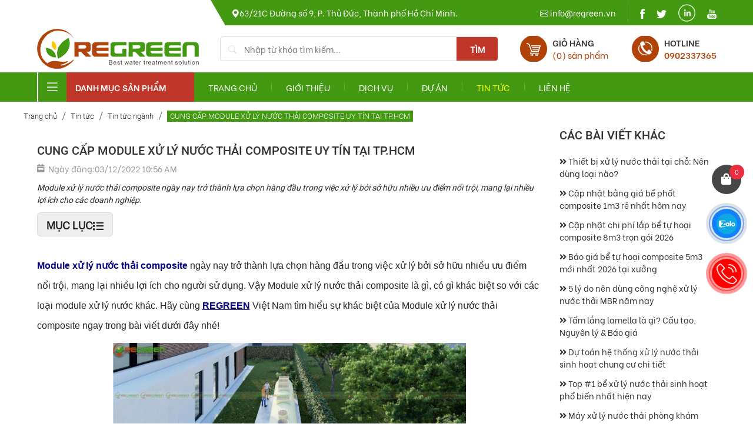

--- FILE ---
content_type: text/html; charset=UTF-8
request_url: https://regreen.vn/cung-cap-module-xu-ly-nuoc-thai-composite-uy-tin-tai-tp-hcm
body_size: 17060
content:
<!DOCTYPE html>
<html lang="vi">
<head>
    <!-- Basehref -->
<base href="https://regreen.vn/"/>

<!-- UTF-8 -->
<meta http-equiv="Content-Type" content="text/html; charset=utf-8" />

<!-- Title, Keywords, Description -->
<title>Cung Cấp Module Xử Lý Nước Thải Composite Uy Tín Tại Tp.Hcm</title>
<meta name="keywords" content="Module Xử Lý Nước Thải Composite"/>
<meta name="description" content="Module xử lý nước thải composite ngày nay trở thành lựa chọn hàng đầu trong việc xử lý bởi sở hữu nhiều ưu điểm nổi trội, mang lại nhiều lợi ích cho các doanh nghiệp."/>

<!-- Robots -->
<meta name="robots" content="index,follow" />
<meta name="googlebot" content="index,follow" />
<meta name="BingBOT" content="index,follow" />
<meta name="yahooBOT" content="index,follow" />
<meta name="slurp" content="index,follow" />
<meta name="msnbot" content="index,follow" />
<!-- Favicon -->
<link href="https://regreen.vn/upload/photo/logoregreenvietnam-01147632x32-8353.png" rel="shortcut icon" type="image/x-icon" />

<!-- Webmaster Tool -->
<meta name="google-site-verification" content="oTYi7GzVoWpWNBMfcoal9HLyvkCZzTMQslUFfWN7uok" />
<meta name="google-site-verification" content="UmgCjQ5RMLqYvn_3WWCBTjo3MUEzHD2nlAx9B92-iNc" />
<!-- GEO -->
<meta name="geo.region" content="VN" />
<meta name="geo.placename" content="Hồ Chí Minh" />
<meta name="geo.position" content="10.823099;106.629664" />
<meta name="ICBM" content="10.823099, 106.629664" />

<!-- Author - Copyright -->
<meta name='revisit-after' content='1 days' />
<meta name="author" content="XỬ LÝ NƯỚC THẢI REGREEN: CÔNG TY TNHH REGREEN VIỆT NAM" />
<meta name="copyright" content="XỬ LÝ NƯỚC THẢI REGREEN: CÔNG TY TNHH REGREEN VIỆT NAM - [info@regreen.vn]" />

<!-- Facebook -->
<meta property="og:type" content="article" />
<meta property="og:site_name" content="XỬ LÝ NƯỚC THẢI REGREEN: CÔNG TY TNHH REGREEN VIỆT NAM" />
<meta property="og:title" content="Cung Cấp Module Xử Lý Nước Thải Composite Uy Tín Tại Tp.Hcm" />
<meta property="og:description" content="Module xử lý nước thải composite ngày nay trở thành lựa chọn hàng đầu trong việc xử lý bởi sở hữu nhiều ưu điểm nổi trội, mang lại nhiều lợi ích cho các doanh nghiệp." />
<meta property="og:url" content="https://regreen.vn/cung-cap-module-xu-ly-nuoc-thai-composite-uy-tin-tai-tp-hcm" />
<meta property="og:image" content="https://regreen.vn/thumbs/1863x1148x2/upload/news/anh-chen-logopage-0013-1367.jpg" />
<meta property="og:image:alt" content="Cung Cấp Module Xử Lý Nước Thải Composite Uy Tín Tại Tp.Hcm" />
<meta property="og:image:type" content="image/jpeg" />
<meta property="og:image:width" content="1863" />
<meta property="og:image:height" content="1148" />

<!-- Twitter -->
<meta name="twitter:card" content="summary_large_image" />
<meta name="twitter:site" content="info@regreen.vn" />
<meta name="twitter:creator" content="XỬ LÝ NƯỚC THẢI REGREEN: CÔNG TY TNHH REGREEN VIỆT NAM" />
<meta property="og:url" content="https://regreen.vn/cung-cap-module-xu-ly-nuoc-thai-composite-uy-tin-tai-tp-hcm" />
<meta property="og:title" content="Cung Cấp Module Xử Lý Nước Thải Composite Uy Tín Tại Tp.Hcm" />
<meta property="og:description" content="Module xử lý nước thải composite ngày nay trở thành lựa chọn hàng đầu trong việc xử lý bởi sở hữu nhiều ưu điểm nổi trội, mang lại nhiều lợi ích cho các doanh nghiệp." />
<meta property="og:image" content="https://regreen.vn/thumbs/1863x1148x2/upload/news/anh-chen-logopage-0013-1367.jpg" />

<!-- Canonical -->
<link rel="canonical" href="https://regreen.vn/cung-cap-module-xu-ly-nuoc-thai-composite-uy-tin-tai-tp-hcm" />

<!-- Chống đổi màu trên IOS -->
<meta name="format-detection" content="telephone=no">

<!-- Viewport -->
<meta name="viewport" content="width=device-width, initial-scale=1.0, user-scalable=no">    <!-- Css Files -->
<link href="https://regreen.vn/assets/css/animate.min.css?v=PuhTu7dlA4" rel="stylesheet">
<link href="https://regreen.vn/assets/bootstrap/bootstrap.css?v=Z9HJwYL1Bx" rel="stylesheet">
<link href="https://regreen.vn/assets/bootstrap-icons/font/bootstrap-icons.css?v=7lfZ51UNo" rel="stylesheet">
<link href="https://regreen.vn/assets/fontawesome512/all.css?v=EkLOK754qg" rel="stylesheet">
<link href="https://regreen.vn/assets/confirm/confirm.css?v=4BiCKtp6Mq" rel="stylesheet">
<link href="https://regreen.vn/assets/holdon/HoldOn.css?v=0Pt40Wg3oM" rel="stylesheet">
<link href="https://regreen.vn/assets/holdon/HoldOn-style.css?v=mTwHxeCctY" rel="stylesheet">
<link href="https://regreen.vn/assets/mmenu/mmenu.css?v=SsXGTx16Rf" rel="stylesheet">
<link href="https://regreen.vn/assets/fancybox3/jquery.fancybox.css?v=nGynqXsq2B" rel="stylesheet">
<link href="https://regreen.vn/assets/fancybox3/jquery.fancybox.style.css?v=Sw8P5J7xm7" rel="stylesheet">
<link href="https://regreen.vn/assets/css/account.css?v=3JB3x2ZswF" rel="stylesheet">
<link href="https://regreen.vn/assets/css/cart.css?v=PfLkcymeCA" rel="stylesheet">
<link href="https://regreen.vn/assets/photobox/photobox.css?v=UeIQQKeE9" rel="stylesheet">
<link href="https://regreen.vn/assets/slick/slick.css?v=vnYSeWfMfY" rel="stylesheet">
<link href="https://regreen.vn/assets/slick/slick-theme.css?v=Xbc2axsXmQ" rel="stylesheet">
<link href="https://regreen.vn/assets/slick/slick-style.css?v=nSyLIUaU8" rel="stylesheet">
<link href="https://regreen.vn/assets/fotorama/fotorama.css?v=IKGfOwEWwq" rel="stylesheet">
<link href="https://regreen.vn/assets/fotorama/fotorama-style.css?v=1bSgvPLit" rel="stylesheet">
<link href="https://regreen.vn/assets/magiczoomplus/magiczoomplus.css?v=uEvtw6OxGj" rel="stylesheet">
<link href="https://regreen.vn/assets/datetimepicker/jquery.datetimepicker.css?v=87ox13kIWO" rel="stylesheet">
<link href="https://regreen.vn/assets/owlcarousel2/owl.carousel.css?v=zOjhR89rsH" rel="stylesheet">
<link href="https://regreen.vn/assets/owlcarousel2/owl.theme.default.css?v=r0lwV55o4w" rel="stylesheet">
<link href="https://regreen.vn/assets/simplenotify/simple-notify.css?v=ZkdzgkN7wZ" rel="stylesheet">
<link href="https://regreen.vn/assets/fileuploader/font-fileuploader.css?v=hxrI30O1Y" rel="stylesheet">
<link href="https://regreen.vn/assets/fileuploader/jquery.fileuploader.min.css?v=wYsi9lpny5" rel="stylesheet">
<link href="https://regreen.vn/assets/fileuploader/jquery.fileuploader-theme-dragdrop.css?v=Ttnf86WIuN" rel="stylesheet">
<link href="https://regreen.vn/assets/comment/comment.css?v=mKOEmrQWGW" rel="stylesheet">
<link href="https://regreen.vn/assets/css/style.css?v=rIHPrHPrT" rel="stylesheet">

<!-- Background -->

<!-- Js Google Analytic -->
<script async src="https://www.googletagmanager.com/gtag/js?id=G-YMPSEGL47P"></script>
<script>
  window.dataLayer = window.dataLayer || [];
  function gtag(){dataLayer.push(arguments);}
  gtag('js', new Date());

  gtag('config', 'G-YMPSEGL47P');
</script>
<meta name="google-site-verification" content="MElEpiUOgavX_YThVZWlrwDrTw1sPo0jMjUK3_v3rMM" />
<script async src="https://www.googletagmanager.com/gtag/js?id=<Some Property ID A>"></script>
<meta name="p:domain_verify" content="20c8e397fad4e7fbe147142578afb26f"/>
<meta name="p:domain_verify" content="20c8e397fad4e7fbe147142578afb26f"/>
<script>

 window.dataLayer = window.dataLayer || [];

 function gtag(){dataLayer.push(arguments);}

 gtag('js', new Date());
 gtag('config', '<Some Property ID A>');

gtag('config', 'G-SMKGK9DF5Y');

</script>
<!-- Js Head -->
<script async src="https://www.googletagmanager.com/gtag/js?id=G-YMPSEGL47P"></script>
<script>
  window.dataLayer = window.dataLayer || [];
  function gtag(){dataLayer.push(arguments);}
  gtag('js', new Date());

  gtag('config', 'G-YMPSEGL47P');
</script>


<script async src="https://www.googletagmanager.com/gtag/js?id=G-3NN03GC0TN"></script>
<script>
  window.dataLayer = window.dataLayer || [];
  function gtag(){dataLayer.push(arguments);}
  gtag('js', new Date());

  gtag('config', 'G-3NN03GC0TN');
</script></head>
<body >
    <ul class="h-card hidden">
    <li class="h-fn fn">XỬ LÝ NƯỚC THẢI REGREEN: CÔNG TY TNHH REGREEN VIỆT NAM</li>
    <li class="h-org org">XỬ LÝ NƯỚC THẢI REGREEN: CÔNG TY TNHH REGREEN VIỆT NAM</li>
    <li class="h-tel tel">0902337365</li>
    <li><a class="u-url ul" href="https://regreen.vn/">https://regreen.vn/</a></li>
</ul>
<h1 class="hidden-seoh">Cung Cấp Module Xử Lý Nước Thải Composite Uy Tín Tại Tp.Hcm</h1>
<h2 class="hidden-seoh">Cung Cấp Module Xử Lý Nước Thải Composite Uy Tín Tại Tp.Hcm</h2>
<h3 class="hidden-seoh">Cung Cấp Module Xử Lý Nước Thải Composite Uy Tín Tại Tp.Hcm</h3>
<h4 class="hidden-seoh">Cung Cấp Module Xử Lý Nước Thải Composite Uy Tín Tại Tp.Hcm</h4>
<h5 class="hidden-seoh">Cung Cấp Module Xử Lý Nước Thải Composite Uy Tín Tại Tp.Hcm</h5>
<h6 class="hidden-seoh">Cung Cấp Module Xử Lý Nước Thải Composite Uy Tín Tại Tp.Hcm</h6>    <div class="wap-all-page">

        <div class="wap-hearder">
            <div id="header">
    <div class="header-top">
        <div class="wapper">
            <div class="flex-header-top d-flex align-items-center justify-content-between">
                <p class="diachi-header-top info-header"><i class="bi bi-geo-alt-fill"></i>63/21C Đường số 9, P. Thủ Đức, Thành phố Hồ Chí Minh.</p>
                <div class="d-flex align-items-center justify-content-between">
                    <p class="info-header"><i class="bi bi-envelope"></i> info@regreen.vn</p>
                    <div class="social-header d-flex align-items-center">
													<a href="https://www.facebook.com/Regreenltd/" class="text-decoration-none">
								<img src="upload/photo/mxh1-1707.png" alt="">
							</a>
													<a href="https://twitter.com/RegreenVietNam" class="text-decoration-none">
								<img src="upload/photo/mxh2-3234.png" alt="">
							</a>
													<a href="www.linkedin.com/in/regreenvn" class="text-decoration-none">
								<img src="upload/photo/linkedin-icon-1-3168.png" alt="">
							</a>
													<a href="www.youtube.com/@RegreenTV" class="text-decoration-none">
								<img src="upload/photo/mxh4-6349.png" alt="">
							</a>
						                    </div>
                </div>
            </div>
        </div>
    </div>
    <div class="head-bottom">
        <div class="wapper d-flex align-items-center justify-content-between">
            <p class="logo mb-0">
                <a href="" class="text-decoration-none">
					<img   onerror="this.src='https://regreen.vn/thumbs/120x100x2/assets/images/noimage.png';" src='https://regreen.vn/upload/photo/logo-3519-8543.png' alt='XỬ LÝ NƯỚC THẢI REGREEN: CÔNG TY TNHH REGREEN VIỆT NAM'/>                </a>
            </p>
            <div class="search">
                <span><i class="bi bi-search"></i></span>
                <input type="text" name="keyword" id="keyword"  onkeypress="doEnter(event,'keyword');"
                    placeholder="Nhập từ khóa tìm kiếm...">
                <a class="btn-search text-decoration-none" onclick="onSearch('keyword');">Tìm</a>
            </div>
            <div class="d-flex align-items-center justify-content-between ">
                <a class="opt-header text-decoration-none giohang-header" href="gio-hang">
                    <span class="title">Giỏ hàng</span>
                    <div>(<span class="count-cart">0</span>) sản phẩm</div>
                </a>
                <a class="opt-header hotline-header">
                    <span class="title">Hotline</span>
                    <span class="number">0902337365</span>
                </a>
            </div>
        </div>
    </div>
</div>        </div>

        <div class="wap-menu">
            <div class="w-menu">
    <div class="menu ">
        <div class="wapper d-flex">
            <div class="menu-product">
                <ul>
                    <li>
                        <p class="title-list-product mb-0"><span><i class="bi bi-list"></i></span>Danh mục sản phẩm</p>
                        <ul>
                                                        <li>
                                <a href="mang-loc-mbr">Màng lọc MBR</a>
                                                            </li>
                                                        <li>
                                <a href="mang-loc-mbr-mr">Màng lọc MBR MR </a>
                                                            </li>
                                                        <li>
                                <a href="mang-loc-mbr-viet-nam">Màng lọc MBR Việt Nam </a>
                                                            </li>
                                                        <li>
                                <a href="module-he-thong-xu-ly-nuoc-thai-mbr">Module hệ thống xử lý nước thải MBR</a>
                                                            </li>
                                                        <li>
                                <a href="module-he-thong-xu-ly-nuoc-thai-jokaso">Module hệ thống xử lý nước thải Jokaso</a>
                                                            </li>
                                                        <li>
                                <a href="module-he-thong-xu-ly-nuoc-thai-tai-nguon-jokaso">Module Hệ Thống Xử Lý Nước Thải Tại Nguồn JOKASO</a>
                                                            </li>
                                                        <li>
                                <a href="be-tu-hoai-septic-composite-frp">Bể Tự Hoại Septic Composite (FRP)</a>
                                                            </li>
                                                        <li>
                                <a href="he-thong-xu-ly-khi-thai-nhua-pp">Hệ thống xử lý khí thải Nhựa PP</a>
                                                            </li>
                                                        <li>
                                <a href="he-thong-xu-ly-khi-thai-frp-composite">Hệ Thống Xử Lý Khí Thải FRP Composite</a>
                                                            </li>
                                                        <li>
                                <a href="tam-lang-vach-nghieng-lamen">Tấm Lắng Vách Nghiêng (Lamen)</a>
                                                            </li>
                                                        <li>
                                <a href="gia-the-vi-sinh">Giá thể vi sinh </a>
                                                                <ul>
                                                                            <li>
                                            <a href="gia-the-loc">Giá thể lọc bể lắng</a>
                                                                                    </li>
                                                                            <li>
                                            <a href="gia-the-vi-sinh-dang-cau">Giá thể vi sinh dạng cầu</a>
                                                                                    </li>
                                                                            <li>
                                            <a href="gia-the-vi-sinh-dang-soi">Giá thể vi sinh dạng sợi</a>
                                                                                    </li>
                                                                            <li>
                                            <a href="gia-the-vi-sinh-to-ong">Giá thể vi sinh tổ ong</a>
                                                                                    </li>
                                                                            <li>
                                            <a href="gia-the-vi-sinh-mbbr">Giá thể vi sinh MBBR</a>
                                                                                    </li>
                                                                    </ul>
                                                            </li>
                                                        <li>
                                <a href="cac-loai-vat-tu-phu-kien-khac">Các Loại Vật Tư Phụ Kiện Khác</a>
                                                                <ul>
                                                                            <li>
                                            <a href="mat-ri-duong">Mật Rỉ Đường</a>
                                                                                    </li>
                                                                            <li>
                                            <a href="dia-thoi-khi">Đĩa Thổi Khí</a>
                                                                                    </li>
                                                                            <li>
                                            <a href="bun-vi-sinh">Bùn Vi Sinh</a>
                                                                                    </li>
                                                                            <li>
                                            <a href="vi-sinh-xu-ly-nuoc-thai">Vi Sinh Xử Lý Nước Thải</a>
                                                                                    </li>
                                                                            <li>
                                            <a href="bom-nuoc-thai">Máy Bơm Nước thải</a>
                                                                                    </li>
                                                                            <li>
                                            <a href="vat-lieu-loc-nuoc">Vật Liệu Lọc Nước</a>
                                                                                    </li>
                                                                            <li>
                                            <a href="cot-loc-composite">Cột Lọc Composite</a>
                                                                                    </li>
                                                                    </ul>
                                                            </li>
                                                    </ul>
                    </li>
                </ul>
            </div>
            <div id="menu-des">
                <ul>
                    <li><a class="" href="">Trang chủ</a></li>
                    <li class="line"></li>
                    <li><a class="" href="regreen-viet-nam">Giới thiệu</a>
                         
                        <ul>
                                                            <li><a href="regreen-viet-nam">CÔNG TY TNHH REGREEN VIỆT NAM </a></li>
                                                            <li><a href="tam-nhin-su-menh-gia-tri-cot-loi">Tầm nhìn - sứ mệnh - giá trị cốt lõi</a></li>
                                                            <li><a href="ho-so-nang-luc">Hồ sơ năng lực</a></li>
                                                    </ul>
                                            </li>
                    <li class="line"></li>
                    <li>
                        <a class="" href="dich-vu">Dịch vụ</a>
                                                <ul>
                                                        <li>
                                <a href="xu-ly-nuoc-thai-tai-cho">Xử lý nước thải tại chỗ</a>
                                                            </li>
                                                        <li>
                                <a href="xu-ly-nuoc-thai">Xử lý nước thải</a>
                                                            </li>
                                                        <li>
                                <a href="xu-ly-nuoc-thai-y-te">Xử lý nước thải y tế</a>
                                                            </li>
                                                        <li>
                                <a href="xu-ly-nuoc-thai-sinh-hoat">Xử lý nước thải sinh hoạt</a>
                                                            </li>
                                                        <li>
                                <a href="xu-ly-nuoc-thai-cong-nghiep">Xử lý nước thải công nghiệp</a>
                                                            </li>
                                                        <li>
                                <a href="cong-nghe-mang-loc-mbr">Công nghệ màng lọc MBR</a>
                                                            </li>
                                                        <li>
                                <a href="cong-nghe-johkasou-nhat-ban">Công nghệ Johkasou Nhật Bản</a>
                                                            </li>
                                                        <li>
                                <a href="xu-ly-nuoc-cap">Dịch Vụ Xử Lý Nước Cấp </a>
                                                            </li>
                                                        <li>
                                <a href="xu-ly-khi-thai">Xử lý khí thải</a>
                                                            </li>
                                                        <li>
                                <a href="gia-cong-san-xuat-bon-composite-frp">Gia công sản xuất bồn composite (FRP)</a>
                                                            </li>
                                                        <li>
                                <a href="gia-cong-san-xuat-bon-be-thap-hap-thu-hap-phu-nhua-pp">Gia công sản xuất bồn, bể tháp hấp thụ, hấp phụ nhựa PP</a>
                                                            </li>
                                                        <li>
                                <a href="tu-van-moi-truong">Tư vấn môi trường</a>
                                                            </li>
                                                        <li>
                                <a href="quan-trac-moi-truong-lao-dong">Quan trắc môi trường lao động</a>
                                                            </li>
                                                    </ul>
                                            </li>
                    <li class="line"></li>
                    <li>
                        <a class="" href="du-an">Dự án</a>
                                                <ul>
                                                        <li>
                                <a href="he-thong-xu-ly-nuoc-thai">Hệ thống xử lý nước thải</a>
                            </li>
                                                        <li>
                                <a href="he-thong-xu-ly-nuoc-thai-sinh-hoat">Hệ Thống Xử Lý Nước Thải Sinh Hoạt</a>
                            </li>
                                                        <li>
                                <a href="he-thong-xu-ly-nuoc-thai-y-te">Hệ thống xử lý nước thải y tế</a>
                            </li>
                                                        <li>
                                <a href="he-thong-xu-ly-nuoc-thai-cong-nghiep">Hệ thống xử lý nước thải công nghiệp</a>
                            </li>
                                                        <li>
                                <a href="he-thong-xu-ly-nuoc-thai-nha-hang-khach-san">Hệ thống xử lý nước thải nhà hàng, khách sạn</a>
                            </li>
                                                        <li>
                                <a href="he-thong-xu-ly-nuoc-thai-chung-cu-toa-nha">Hệ thống xử lý nước thải chung cư, tòa nhà</a>
                            </li>
                                                        <li>
                                <a href="he-thong-xu-ly-nuoc-thai-khu-du-lich-resort">Hệ thống xử lý nước thải khu du lịch, resort</a>
                            </li>
                                                        <li>
                                <a href="he-thong-xu-ly-nuoc-thai-cho">Hệ Thống Xử Lý Nước Thải Chợ</a>
                            </li>
                                                        <li>
                                <a href="he-thong-xu-ly-nuoc-thai-truong-hoc">Hệ thống xử lý nước thải trường học</a>
                            </li>
                                                    </ul>
                                            </li>
                    <li class="line"></li>
                    <li>
                        <a class="active" href="tin-tuc">Tin tức</a>
                                                <ul>
                                                        <li>
                                <a href="tin-tuc-nganh">Tin tức ngành </a>
                            </li>
                                                        <li>
                                <a href="bien-doi-khi-hau">Biến đổi khí hậu</a>
                            </li>
                                                        <li>
                                <a href="khoa-hoc-va-cong-nghe">Khoa học và công nghệ</a>
                            </li>
                                                        <li>
                                <a href="luat-va-chinh-sach-moi-truong">Luật và chính sách môi trường</a>
                            </li>
                                                        <li>
                                <a href="kien-thuc-moi-truong">Kiến thức môi trường</a>
                            </li>
                                                    </ul>
                                            </li>
                    <li class="line"></li>
                    <li><a class="" href="lien-he">Liên hệ</a></li>
                </ul>
            </div>
        </div>
    </div>
</div><div id="menu_mobi">
    <link type="text/css" rel="stylesheet" href="assets/css/jquery.mmenu.all.css" />
    <div class="header">
        <a href="#menu" class="hien_menu"></a>
        <div id="search_mobi">
            <input type="text" name="keyword2" id="keyword2" onkeypress="doEnter(event,'keyword2');"
                value="Nhập từ khóa tìm kiếm...">
            <i class="fa fa-search" aria-hidden="true" onclick="onSearch('keyword2');"></i>
        </div>
    </div>


    <nav id="menu">
        <ul>
            <li><a class="" href="">Trang chủ</a></li>
            
            <li><a class="" href="regreen-viet-nam">Giới
                    thiệu</a>
                                <ul>
                                        <li><a href="regreen-viet-nam">CÔNG TY TNHH REGREEN VIỆT NAM </a></li>
                                        <li><a href="tam-nhin-su-menh-gia-tri-cot-loi">Tầm nhìn - sứ mệnh - giá trị cốt lõi</a></li>
                                        <li><a href="ho-so-nang-luc">Hồ sơ năng lực</a></li>
                                    </ul>
                            </li>

            <li>
                <a href="san-pham">Sản phẩm</a>
                <ul>
                                        <li>
                        <a href="mang-loc-mbr">Màng lọc MBR</a>
                                            </li>
                                        <li>
                        <a href="mang-loc-mbr-mr">Màng lọc MBR MR </a>
                                            </li>
                                        <li>
                        <a href="mang-loc-mbr-viet-nam">Màng lọc MBR Việt Nam </a>
                                            </li>
                                        <li>
                        <a href="module-he-thong-xu-ly-nuoc-thai-mbr">Module hệ thống xử lý nước thải MBR</a>
                                            </li>
                                        <li>
                        <a href="module-he-thong-xu-ly-nuoc-thai-jokaso">Module hệ thống xử lý nước thải Jokaso</a>
                                            </li>
                                        <li>
                        <a href="module-he-thong-xu-ly-nuoc-thai-tai-nguon-jokaso">Module Hệ Thống Xử Lý Nước Thải Tại Nguồn JOKASO</a>
                                            </li>
                                        <li>
                        <a href="be-tu-hoai-septic-composite-frp">Bể Tự Hoại Septic Composite (FRP)</a>
                                            </li>
                                        <li>
                        <a href="he-thong-xu-ly-khi-thai-nhua-pp">Hệ thống xử lý khí thải Nhựa PP</a>
                                            </li>
                                        <li>
                        <a href="he-thong-xu-ly-khi-thai-frp-composite">Hệ Thống Xử Lý Khí Thải FRP Composite</a>
                                            </li>
                                        <li>
                        <a href="tam-lang-vach-nghieng-lamen">Tấm Lắng Vách Nghiêng (Lamen)</a>
                                            </li>
                                        <li>
                        <a href="gia-the-vi-sinh">Giá thể vi sinh </a>
                                                <ul>
                                                            <li>
                                    <a href="gia-the-loc">Giá thể lọc bể lắng</a>
                                                                    </li>
                                                            <li>
                                    <a href="gia-the-vi-sinh-dang-cau">Giá thể vi sinh dạng cầu</a>
                                                                    </li>
                                                            <li>
                                    <a href="gia-the-vi-sinh-dang-soi">Giá thể vi sinh dạng sợi</a>
                                                                    </li>
                                                            <li>
                                    <a href="gia-the-vi-sinh-to-ong">Giá thể vi sinh tổ ong</a>
                                                                    </li>
                                                            <li>
                                    <a href="gia-the-vi-sinh-mbbr">Giá thể vi sinh MBBR</a>
                                                                    </li>
                                                    </ul>
                                            </li>
                                        <li>
                        <a href="cac-loai-vat-tu-phu-kien-khac">Các Loại Vật Tư Phụ Kiện Khác</a>
                                                <ul>
                                                            <li>
                                    <a href="mat-ri-duong">Mật Rỉ Đường</a>
                                                                    </li>
                                                            <li>
                                    <a href="dia-thoi-khi">Đĩa Thổi Khí</a>
                                                                    </li>
                                                            <li>
                                    <a href="bun-vi-sinh">Bùn Vi Sinh</a>
                                                                    </li>
                                                            <li>
                                    <a href="vi-sinh-xu-ly-nuoc-thai">Vi Sinh Xử Lý Nước Thải</a>
                                                                    </li>
                                                            <li>
                                    <a href="bom-nuoc-thai">Máy Bơm Nước thải</a>
                                                                    </li>
                                                            <li>
                                    <a href="vat-lieu-loc-nuoc">Vật Liệu Lọc Nước</a>
                                                                    </li>
                                                            <li>
                                    <a href="cot-loc-composite">Cột Lọc Composite</a>
                                                                    </li>
                                                    </ul>
                                            </li>
                                    </ul>
            </li>
            
            <li>
                <a class="" href="dich-vu">Dịch vụ</a>
                                <ul>
                                        <li>
                        <a href="xu-ly-nuoc-thai-tai-cho">Xử lý nước thải tại chỗ</a>
                                            </li>
                                        <li>
                        <a href="xu-ly-nuoc-thai">Xử lý nước thải</a>
                                            </li>
                                        <li>
                        <a href="xu-ly-nuoc-thai-y-te">Xử lý nước thải y tế</a>
                                            </li>
                                        <li>
                        <a href="xu-ly-nuoc-thai-sinh-hoat">Xử lý nước thải sinh hoạt</a>
                                            </li>
                                        <li>
                        <a href="xu-ly-nuoc-thai-cong-nghiep">Xử lý nước thải công nghiệp</a>
                                            </li>
                                        <li>
                        <a href="cong-nghe-mang-loc-mbr">Công nghệ màng lọc MBR</a>
                                            </li>
                                        <li>
                        <a href="cong-nghe-johkasou-nhat-ban">Công nghệ Johkasou Nhật Bản</a>
                                            </li>
                                        <li>
                        <a href="xu-ly-nuoc-cap">Dịch Vụ Xử Lý Nước Cấp </a>
                                            </li>
                                        <li>
                        <a href="xu-ly-khi-thai">Xử lý khí thải</a>
                                            </li>
                                        <li>
                        <a href="gia-cong-san-xuat-bon-composite-frp">Gia công sản xuất bồn composite (FRP)</a>
                                            </li>
                                        <li>
                        <a href="gia-cong-san-xuat-bon-be-thap-hap-thu-hap-phu-nhua-pp">Gia công sản xuất bồn, bể tháp hấp thụ, hấp phụ nhựa PP</a>
                                            </li>
                                        <li>
                        <a href="tu-van-moi-truong">Tư vấn môi trường</a>
                                            </li>
                                        <li>
                        <a href="quan-trac-moi-truong-lao-dong">Quan trắc môi trường lao động</a>
                                            </li>
                                    </ul>
                            </li>
            
            <li>
                <a class="" href="du-an">Dự án</a>
                                <ul>
                                        <li>
                        <a href="he-thong-xu-ly-nuoc-thai">Hệ thống xử lý nước thải</a>
                    </li>
                                        <li>
                        <a href="he-thong-xu-ly-nuoc-thai-sinh-hoat">Hệ Thống Xử Lý Nước Thải Sinh Hoạt</a>
                    </li>
                                        <li>
                        <a href="he-thong-xu-ly-nuoc-thai-y-te">Hệ thống xử lý nước thải y tế</a>
                    </li>
                                        <li>
                        <a href="he-thong-xu-ly-nuoc-thai-cong-nghiep">Hệ thống xử lý nước thải công nghiệp</a>
                    </li>
                                        <li>
                        <a href="he-thong-xu-ly-nuoc-thai-nha-hang-khach-san">Hệ thống xử lý nước thải nhà hàng, khách sạn</a>
                    </li>
                                        <li>
                        <a href="he-thong-xu-ly-nuoc-thai-chung-cu-toa-nha">Hệ thống xử lý nước thải chung cư, tòa nhà</a>
                    </li>
                                        <li>
                        <a href="he-thong-xu-ly-nuoc-thai-khu-du-lich-resort">Hệ thống xử lý nước thải khu du lịch, resort</a>
                    </li>
                                        <li>
                        <a href="he-thong-xu-ly-nuoc-thai-cho">Hệ Thống Xử Lý Nước Thải Chợ</a>
                    </li>
                                        <li>
                        <a href="he-thong-xu-ly-nuoc-thai-truong-hoc">Hệ thống xử lý nước thải trường học</a>
                    </li>
                                    </ul>
                            </li>
            
            <li>
                <a class="active" href="tin-tuc">Tin tức</a>
                                <ul>
                                        <li>
                        <a href="tin-tuc-nganh">Tin tức ngành </a>
                    </li>
                                        <li>
                        <a href="bien-doi-khi-hau">Biến đổi khí hậu</a>
                    </li>
                                        <li>
                        <a href="khoa-hoc-va-cong-nghe">Khoa học và công nghệ</a>
                    </li>
                                        <li>
                        <a href="luat-va-chinh-sach-moi-truong">Luật và chính sách môi trường</a>
                    </li>
                                        <li>
                        <a href="kien-thuc-moi-truong">Kiến thức môi trường</a>
                    </li>
                                    </ul>
                            </li>
            
            <li><a class="" href="lien-he">Liên hệ</a></li>
        </ul>
    </nav>
</div>        </div>

        <div class="wap-slider">
            <div class="breadCrumbs"><div class="wrap-content"><ol class="breadcrumb"><li class="breadcrumb-item"><a class="text-decoration-none" href="https://regreen.vn/"><span>Trang chủ</span></a></li><li class="breadcrumb-item "><a class="text-decoration-none" href="https://regreen.vn/tin-tuc"><span>Tin tức</span></a></li><li class="breadcrumb-item "><a class="text-decoration-none" href="https://regreen.vn/tin-tuc-nganh"><span>Tin tức ngành </span></a></li><li class="breadcrumb-item active"><a class="text-decoration-none" href="https://regreen.vn/cung-cap-module-xu-ly-nuoc-thai-composite-uy-tin-tai-tp-hcm"><span>Cung Cấp Module Xử Lý Nước Thải Composite Uy Tín Tại Tp.Hcm</span></a></li></ol><script type="application/ld+json">{"@context": "https://schema.org","@type": "BreadcrumbList","itemListElement": [{"@type":"ListItem","position":1,"name":"Tin t\u1ee9c","item":"https:\/\/regreen.vn\/tin-tuc"},{"@type":"ListItem","position":2,"name":"Tin t\u1ee9c ng\u00e0nh ","item":"https:\/\/regreen.vn\/tin-tuc-nganh"},{"@type":"ListItem","position":3,"name":"Cung C\u1ea5p Module X\u1eed L\u00fd N\u01b0\u1edbc Th\u1ea3i Composite Uy T\u00edn T\u1ea1i Tp.Hcm","item":"https:\/\/regreen.vn\/cung-cap-module-xu-ly-nuoc-thai-composite-uy-tin-tai-tp-hcm"}]}</script></div></div>        </div>

        <div class="wap-main  ">
            <div class="wapper mb-4 w-clear">
                <div class="row">
    <div class="col-md-9 col-sm-12 col-xs-12 col-noidung">
        <div class="title-main"><span></span></div>
        <div class="w_tieude_tin">
            <h1>Cung Cấp Module Xử Lý Nước Thải Composite Uy Tín Tại Tp.Hcm</h1>
        </div>
        <div class="time-main"><i class="fas fa-calendar-week"></i><span>Ngày đăng:03/12/2022 10:56 AM</span></div>
        <div class="in_mota">Module xử lý nước thải composite ngày nay trở thành lựa chọn hàng đầu trong việc xử lý bởi sở hữu nhiều ưu điểm nổi trội, mang lại nhiều lợi ích cho các doanh nghiệp.</div>
                <div class="meta-toc">

            <div class="box-readmore">
                <div class="tt-toc">Mục lục <i class="fa fa-list"></i></div>
                <ul class="toc-list" data-toc="article" data-toc-headings="h1, h2, h3"></ul>

            </div>

        </div>
        <div class="content-main w-clear" id="toc-content"><p><span id="docs-internal-guid-6221e1c2-7fff-7878-6596-2f492aa119a6"></span></p>

<p dir="ltr" style="line-height: 1.38; margin-top: 10pt; margin-bottom: 6pt;"><span style="line-height:2;"><span style="font-size:16px;"><span style="font-family:arial,helvetica,sans-serif;"><a href="https://regreen.vn/cung-cap-module-xu-ly-nuoc-thai-composite-uy-tin-tai-tp-hcm"><span style="color:#000080;"><span style="text-align: justify; font-weight: 700; font-variant-numeric: normal; font-variant-east-asian: normal; vertical-align: baseline; white-space: pre-wrap;">Module xử lý nước thải composite</span></span></a><font color="#ff0000"> </font><span style="text-align: justify; font-variant-numeric: normal; font-variant-east-asian: normal; vertical-align: baseline; white-space: pre-wrap;">ngày nay trở thành lựa chọn hàng đầu trong việc xử lý bởi sở hữu nhiều ưu điểm nổi trội, mang lại nhiều lợi ích cho người sử dụng. Vậy Module xử lý nước thải composite là gì, có gì khác biệt so với các loại module xử lý nước khác. Hãy cùng </span><a href="http://regreen.vn" style="text-align: justify; text-decoration-line: none;"><span style="color:#000080;"><span style="font-weight: 700; font-variant-numeric: normal; font-variant-east-asian: normal; text-decoration-line: underline; text-decoration-skip-ink: none; vertical-align: baseline; white-space: pre-wrap;">REGREEN</span></span></a><span style="text-align: justify; font-variant-numeric: normal; font-variant-east-asian: normal; vertical-align: baseline; white-space: pre-wrap;"><span style="color:#000080;"> </span>Việt Nam tìm hiểu sự khác biệt của Module xử lý nước thải composite ngay trong bài viết dưới đây nhé!</span></span></span></span></p>

<p dir="ltr" style="line-height: 1.38; margin-top: 10pt; margin-bottom: 6pt; text-align: center;"><span style="line-height:2;"><span style="font-size:16px;"><span style="font-family:arial,helvetica,sans-serif;"><span style="text-align: justify; font-variant-numeric: normal; font-variant-east-asian: normal; vertical-align: baseline; white-space: pre-wrap;"><img alt="Module xử lý nước thải composite là gì?" height="370" src="https://regreen.vn/upload/images/%E1%BA%A3nh%20ch%C3%A8n%20logo_page-0012.jpg" width="600" /></span></span></span></span></p>

<h2 dir="ltr" style="line-height:1.38;text-align: justify;margin-top:10pt;margin-bottom:6pt;"><span style="font-size:18px;"><span style="font-family:arial,helvetica,sans-serif;">I. Module Xử Lý Nước Thải Composite</span></span></h2>

<p dir="ltr" style="line-height:1.38;text-align: justify;margin-top:10pt;margin-bottom:0pt;"><span style="font-size:15px;"><span style="line-height:2;"><span style="font-family:arial,helvetica,sans-serif;"><span id="docs-internal-guid-6221e1c2-7fff-7878-6596-2f492aa119a6"><span style="font-variant-numeric: normal; font-variant-east-asian: normal; vertical-align: baseline; white-space: pre-wrap;">Dưới đây sẽ là những thông tin cơ bản nhất về module xử lý nước thải composite mà các bạn có thể nắm sơ bộ.</span></span></span></span></span></p>

<h3 dir="ltr" style="line-height: 1.38; text-align: justify; margin-top: 10pt; margin-bottom: 0pt;"><strong><span style="line-height:2;"><span style="font-size:15px;"><span style="font-family:arial,helvetica,sans-serif;"><span id="docs-internal-guid-6221e1c2-7fff-7878-6596-2f492aa119a6"><span style="font-variant-numeric: normal; font-variant-east-asian: normal; vertical-align: baseline; white-space: pre-wrap;">1. Module xử lý nước thải composite là gì?</span></span></span></span><span style="font-size:16px;"><span style="font-family:arial,helvetica,sans-serif;"><span><span style="font-variant-numeric: normal; font-variant-east-asian: normal; vertical-align: baseline; white-space: pre-wrap;"> </span></span></span></span></span></strong></h3>

<p dir="ltr" style="line-height:1.38;text-align: justify;margin-top:10pt;margin-bottom:0pt;"><span style="font-size:15px;"><span style="line-height:2;"><span style="font-family:arial,helvetica,sans-serif;"><span style="font-variant-numeric: normal; font-variant-east-asian: normal; vertical-align: baseline; white-space: pre-wrap;">Module </span><a href="https://regreen.vn/xu-ly-nuoc-thai" style="text-decoration-line: none;"><span style="color: rgb(17, 85, 204); font-variant-numeric: normal; font-variant-east-asian: normal; text-decoration-line: underline; text-decoration-skip-ink: none; vertical-align: baseline; white-space: pre-wrap;">xử lý nước thải</span></a><span style="font-variant-numeric: normal; font-variant-east-asian: normal; vertical-align: baseline; white-space: pre-wrap;"> composite là thiết bị được sử dụng để loại bỏ vi khuẩn, các loại tạp chất có trong chất thải sinh hoạt của gia đình, bệnh viện, trường học, nhà máy, khu công nghiệp, khu dân cư… đảm bảo nước thải sau khi được xử lý </span><span style="font-variant-numeric: normal; font-variant-east-asian: normal; vertical-align: baseline; white-space: pre-wrap;">xong sẽ không bị ô nhiễm, ảnh hưởng đến môi trường sống của con người.</span></span></span></span></p>

<p dir="ltr" style="line-height:1.38;text-align: justify;margin-top:10pt;margin-bottom:0pt;"><span style="font-size:15px;"><span style="line-height:2;"><span style="font-family:arial,helvetica,sans-serif;"><span id="docs-internal-guid-6221e1c2-7fff-7878-6596-2f492aa119a6"><span style="font-variant-numeric: normal; font-variant-east-asian: normal; vertical-align: baseline; white-space: pre-wrap;">Hiện nay, module xử lý nước thải composite chính là giải pháp tối ưu, giải quyết mọi vấn đề cho các chủ đầu tư từ chi phí, độ bền, thời gian thi công cho đến diện tích công trình.</span></span></span></span></span></p>

<h3 dir="ltr"><span style="font-family:arial,helvetica,sans-serif;"><strong><span style="font-size:18px;"><span style="font-size:15px;">2. Cấu tạo module xử lý nước thải composite</span></span></strong></span></h3>

<p dir="ltr" style="line-height:1.38;text-align: justify;margin-top:10pt;margin-bottom:0pt;"><span style="font-size:15px;"><span style="line-height:2;"><span style="font-family:arial,helvetica,sans-serif;"><span id="docs-internal-guid-6221e1c2-7fff-7878-6596-2f492aa119a6"><span style="font-variant-numeric: normal; font-variant-east-asian: normal; vertical-align: baseline; white-space: pre-wrap;">Module xử lý nước thải composite được làm từ chất liệu nhựa FRP, bao phủ thêm lớp composite nhằm tăng tuổi thọ, hiệu quả bảo vệ, khả năng ăn mòn của axit, dung môi. Đảm bảo các thành phần trong bồn được thiết kế đúng chuẩn chất lượng, đạt hiệu quả tối ưu nhất khi doanh nghiệp sử dụng.</span></span></span></span></span></p>

<p dir="ltr" style="line-height:1.38;text-align: justify;margin-top:10pt;margin-bottom:0pt;"><span style="font-size:15px;"><span style="line-height:2;"><span style="font-family:arial,helvetica,sans-serif;"><span id="docs-internal-guid-6221e1c2-7fff-7878-6596-2f492aa119a6"><span style="font-variant-numeric: normal; font-variant-east-asian: normal; vertical-align: baseline; white-space: pre-wrap;">Hiện tại, module xử lý nước thải composite được phân thành 02 loại theo chức năng chính:</span></span></span></span></span></p>

<p dir="ltr" role="presentation" style="list-style-type: disc; font-size: 12pt; font-family: Roboto, sans-serif; color: rgb(10, 10, 10); font-variant-numeric: normal; font-variant-east-asian: normal; vertical-align: baseline; white-space: pre;line-height:1.38;text-align: justify;margin-top:10pt;margin-bottom:0pt;"><span style="font-size:15px;"><span style="line-height:2;"><span style="font-family:arial,helvetica,sans-serif;"><span id="docs-internal-guid-6221e1c2-7fff-7878-6596-2f492aa119a6"><span style="color: rgb(0, 0, 0); font-variant-numeric: normal; font-variant-east-asian: normal; vertical-align: baseline; white-space: pre-wrap;">- Bồn hình tròn: Lắng chất thải trong nước thải.</span></span></span></span></span></p>

<p dir="ltr" role="presentation" style="list-style-type: disc; font-size: 12pt; font-family: Roboto, sans-serif; color: rgb(10, 10, 10); font-variant-numeric: normal; font-variant-east-asian: normal; vertical-align: baseline; white-space: pre;line-height:1.38;text-align: justify;margin-top:10pt;margin-bottom:0pt;"><span style="font-size:15px;"><span style="line-height:2;"><span style="font-family:arial,helvetica,sans-serif;"><span id="docs-internal-guid-6221e1c2-7fff-7878-6596-2f492aa119a6"><span style="color: rgb(0, 0, 0); font-variant-numeric: normal; font-variant-east-asian: normal; vertical-align: baseline; white-space: pre-wrap;">- Bồn hình chữ nhật: Lọc thô.</span></span></span></span></span></p>

<h2 dir="ltr" role="presentation" style="list-style-type: disc; font-size: 12pt; font-family: Roboto, sans-serif; color: rgb(10, 10, 10); font-variant-numeric: normal; font-variant-east-asian: normal; vertical-align: baseline; white-space: pre; line-height: 1.38; text-align: justify; margin-top: 10pt; margin-bottom: 0pt;"><span style="font-size:18px;">II. Chức Năng Của Module Xử Lý Nước Thải Composite </span></h2>

<p dir="ltr"> </p>

<p dir="ltr" style="text-align:center"><img alt="Chức năng của module xử lý nước thải composite" height="370" src="https://regreen.vn/upload/images/%E1%BA%A3nh%20ch%C3%A8n%20logo_page-0027(2).jpg" width="600" /></p>

<p dir="ltr" style="line-height:1.38;text-align: justify;margin-top:10pt;margin-bottom:0pt;"><span style="font-size:15px;"><span style="line-height:2;"><span style="font-family:arial,helvetica,sans-serif;"><span id="docs-internal-guid-6221e1c2-7fff-7878-6596-2f492aa119a6"><span style="font-variant-numeric: normal; font-variant-east-asian: normal; vertical-align: baseline; white-space: pre-wrap;">Dưới đây là những chức năng tuyệt vời mà module xử lý nước thải composite mang lại:</span></span></span></span></span></p>

<h3 dir="ltr" style="line-height:1.38;text-align: justify;margin-top:10pt;margin-bottom:4pt;"><span style="font-size:15px;"><strong><span style="line-height:2;"><span style="font-family:arial,helvetica,sans-serif;"><span id="docs-internal-guid-6221e1c2-7fff-7878-6596-2f492aa119a6"><span style="color: rgb(67, 67, 67); font-weight: 400; font-variant-numeric: normal; font-variant-east-asian: normal; vertical-align: baseline; white-space: pre-wrap;">1. Ngăn thiếu khí</span></span></span></span></strong></span></h3>

<p dir="ltr" style="line-height:1.38;text-align: justify;margin-top:10pt;margin-bottom:0pt;"><span style="font-size:15px;"><span style="line-height:2;"><span style="font-family:arial,helvetica,sans-serif;"><span id="docs-internal-guid-6221e1c2-7fff-7878-6596-2f492aa119a6"><span style="font-variant-numeric: normal; font-variant-east-asian: normal; vertical-align: baseline; white-space: pre-wrap;">Với khả năng khử nitơ, và một phần chất hữu cơ vốn có cùng với hệ thống phân phối khí thô nằm dưới đáy tránh việc lắng đọng bùn sinh học, đồng thời giúp tăng độ đồng đều của nước thải.</span></span></span></span></span></p>

<h3 dir="ltr" style="line-height:1.38;text-align: justify;margin-top:10pt;margin-bottom:4pt;"><span style="font-size:15px;"><strong><span style="line-height:2;"><span style="font-family:arial,helvetica,sans-serif;"><span id="docs-internal-guid-6221e1c2-7fff-7878-6596-2f492aa119a6"><span style="color: rgb(67, 67, 67); font-weight: 400; font-variant-numeric: normal; font-variant-east-asian: normal; vertical-align: baseline; white-space: pre-wrap;">2. Ngăn hiếu khí</span></span></span></span></strong></span></h3>

<p dir="ltr" style="line-height:1.38;text-align: justify;margin-top:10pt;margin-bottom:0pt;"><span style="font-size:15px;"><span style="line-height:2;"><span style="font-family:arial,helvetica,sans-serif;"><span id="docs-internal-guid-6221e1c2-7fff-7878-6596-2f492aa119a6"><span style="font-variant-numeric: normal; font-variant-east-asian: normal; vertical-align: baseline; white-space: pre-wrap;">Hệ thống phân phối khí được lắp dưới đáy bồn sẽ chuyển hóa các chất hữu cơ và chất dinh dưỡng có trong nước sẽ được chuyển hóa thành nước, khí CO2,... Bên cạnh đó, các đệm vi sinh giúp tăng cường mật độ hoạt tính của bùn, giúp giảm thời gian xử lý xuống mức thấp nhất có thể.</span></span></span></span></span></p>

<h3 dir="ltr" style="line-height:1.38;text-align: justify;margin-top:10pt;margin-bottom:4pt;"><span style="font-size:15px;"><span style="line-height:2;"><span style="font-family:arial,helvetica,sans-serif;"><span id="docs-internal-guid-6221e1c2-7fff-7878-6596-2f492aa119a6"><span style="color: rgb(67, 67, 67); font-weight: 400; font-variant-numeric: normal; font-variant-east-asian: normal; vertical-align: baseline; white-space: pre-wrap;">3. Khả năng ngăn lắng</span></span></span></span></span></h3>

<p dir="ltr" style="line-height:1.38;text-align: justify;margin-top:10pt;margin-bottom:0pt;"><span style="font-size:15px;"><span style="line-height:2;"><span style="font-family:arial,helvetica,sans-serif;"><span id="docs-internal-guid-6221e1c2-7fff-7878-6596-2f492aa119a6"><span style="font-variant-numeric: normal; font-variant-east-asian: normal; vertical-align: baseline; white-space: pre-wrap;">Các cặn bã sau khi được lọc ra sẽ bị cuốn theo nước chảy từ ngăn hiếu khí, và tách khỏi dòng nước thải ở khu vực ngăn lắng. Tại đây, các bùn dư sinh ra khởi bồn và duy trì hoạt tính trong bể.</span></span></span></span></span></p>

<h3 dir="ltr" style="line-height:1.38;text-align: justify;margin-top:10pt;margin-bottom:4pt;"><span style="font-size:15px;"><span style="line-height:2;"><span style="font-family:arial,helvetica,sans-serif;"><span id="docs-internal-guid-6221e1c2-7fff-7878-6596-2f492aa119a6"><span style="color: rgb(67, 67, 67); font-weight: 400; font-variant-numeric: normal; font-variant-east-asian: normal; vertical-align: baseline; white-space: pre-wrap;">4. Ngăn khử trùng</span></span></span></span></span></h3>

<p dir="ltr" style="line-height:1.38;text-align: justify;margin-top:10pt;margin-bottom:0pt;"><span style="font-size:15px;"><span style="line-height:2;"><span style="font-family:arial,helvetica,sans-serif;"><span id="docs-internal-guid-6221e1c2-7fff-7878-6596-2f492aa119a6"><span style="font-variant-numeric: normal; font-variant-east-asian: normal; vertical-align: baseline; white-space: pre-wrap;">Các vi sinh vật gây bệnh có trong nước thải sẽ bị tiêu diệt bằng hoá chất khử trùng được bơm vào trong bồn, sau khi qua xử lý sẽ đạt chuẩn an toàn. </span></span></span></span></span></p>

<h3 dir="ltr" style="line-height:1.38;text-align: justify;margin-top:10pt;margin-bottom:4pt;"><span style="font-size:15px;"><span style="line-height:2;"><span style="font-family:arial,helvetica,sans-serif;"><span id="docs-internal-guid-6221e1c2-7fff-7878-6596-2f492aa119a6"><span style="color: rgb(67, 67, 67); font-weight: 400; font-variant-numeric: normal; font-variant-east-asian: normal; vertical-align: baseline; white-space: pre-wrap;">5. Ngăn chứa bùn</span></span></span></span></span></h3>

<p dir="ltr" style="line-height:1.38;text-align: justify;margin-top:10pt;margin-bottom:0pt;"><span style="font-size:15px;"><span style="line-height:2;"><span style="font-family:arial,helvetica,sans-serif;"><span id="docs-internal-guid-6221e1c2-7fff-7878-6596-2f492aa119a6"><span style="font-variant-numeric: normal; font-variant-east-asian: normal; vertical-align: baseline; white-space: pre-wrap;">Bùn thừa sẽ được đưa trở lại ngăn chứa bùn, trong khi đó phần nước thoát ra từ bùn sẽ chảy về ngăn thiếu khí để tiếp tục sử dụng. </span></span></span></span></span></p>

<h2 dir="ltr" style="line-height: 1.38; text-align: justify; margin-top: 10pt; margin-bottom: 0pt;"><span style="font-size:18px;"><strong><span style="line-height:2;"><span style="font-family:arial,helvetica,sans-serif;"><span style="font-variant-numeric: normal; font-variant-east-asian: normal; vertical-align: baseline; white-space: pre-wrap;">III. Ưu và Nhược Điểm Module Xử Lý Nước Thải Composite </span></span></span></strong></span></h2>

<p dir="ltr"> </p>

<p dir="ltr" style="text-align:center"><img alt="Ưu và nhược điểm module xử lý nước thải composite " height="370" src="https://regreen.vn/upload/images/%E1%BA%A3nh%20ch%C3%A8n%20logo_page-0032(1).jpg" width="600" /></p>

<h3 dir="ltr" style="line-height: 1.38; text-align: justify; margin-top: 10pt; margin-bottom: 0pt;"><span style="font-size:16px;"><span style="font-family:arial,helvetica,sans-serif;"><span style="white-space-collapse: preserve;">1. </span><span style="color: rgb(67, 67, 67); white-space-collapse: preserve;">Ưu Điểm Module Composite  </span></span></span></h3>

<p dir="ltr" role="presentation" style="list-style-type: disc; font-size: 12pt; font-family: Roboto, sans-serif; color: rgb(10, 10, 10); font-variant-numeric: normal; font-variant-east-asian: normal; vertical-align: baseline; white-space: pre;line-height:1.38;text-align: justify;margin-top:10pt;margin-bottom:0pt;"><span style="line-height:2;"><span style="font-size:16px;"><span style="font-family:arial,helvetica,sans-serif;"><span id="docs-internal-guid-6221e1c2-7fff-7878-6596-2f492aa119a6"><span style="color: rgb(0, 0, 0); font-variant-numeric: normal; font-variant-east-asian: normal; vertical-align: baseline; white-space: pre-wrap;">-<span style="font-size:15px;"><strong> </strong>Dễ vận chuyển, và lắp ráp nhanh, tiết kiệm chi phí </span></span></span></span></span></span></p>

<p dir="ltr" role="presentation" style="list-style-type: disc; font-size: 12pt; font-family: Roboto, sans-serif; color: rgb(10, 10, 10); font-variant-numeric: normal; font-variant-east-asian: normal; vertical-align: baseline; white-space: pre;line-height:1.38;text-align: justify;margin-top:10pt;margin-bottom:0pt;"><span style="font-size:15px;"><span style="line-height:2;"><span style="font-family:arial,helvetica,sans-serif;"><span id="docs-internal-guid-6221e1c2-7fff-7878-6596-2f492aa119a6"><span style="color: rgb(0, 0, 0); font-variant-numeric: normal; font-variant-east-asian: normal; vertical-align: baseline; white-space: pre-wrap;">- Độ bền cao, chống chịu va đập, chịu nhiệt tốt. </span></span></span></span></span></p>

<p dir="ltr" role="presentation" style="list-style-type: disc; font-size: 12pt; font-family: Roboto, sans-serif; color: rgb(10, 10, 10); font-variant-numeric: normal; font-variant-east-asian: normal; vertical-align: baseline; white-space: pre;line-height:1.38;text-align: justify;margin-top:10pt;margin-bottom:0pt;"><span style="font-size:15px;"><span style="line-height:2;"><span style="font-family:arial,helvetica,sans-serif;"><span id="docs-internal-guid-6221e1c2-7fff-7878-6596-2f492aa119a6"><span style="color: rgb(0, 0, 0); font-variant-numeric: normal; font-variant-east-asian: normal; vertical-align: baseline; white-space: pre-wrap;">- Thích hợp với nhiều hệ thống xử lý chất thải khác nhau.</span></span></span></span></span></p>

<p dir="ltr" role="presentation" style="list-style-type: disc; font-size: 12pt; font-family: Roboto, sans-serif; color: rgb(10, 10, 10); font-variant-numeric: normal; font-variant-east-asian: normal; vertical-align: baseline; white-space: pre;line-height:1.38;text-align: justify;margin-top:10pt;margin-bottom:0pt;"><span style="font-size:15px;"><span style="line-height:2;"><span style="font-family:arial,helvetica,sans-serif;"><span id="docs-internal-guid-6221e1c2-7fff-7878-6596-2f492aa119a6"><span style="color: rgb(0, 0, 0); font-variant-numeric: normal; font-variant-east-asian: normal; vertical-align: baseline; white-space: pre-wrap;">- Ít xảy ra tình trạng hư hỏng.</span></span></span></span></span></p>

<p dir="ltr" role="presentation" style="list-style-type: disc; font-size: 12pt; font-family: Roboto, sans-serif; color: rgb(10, 10, 10); font-variant-numeric: normal; font-variant-east-asian: normal; vertical-align: baseline; white-space: pre;line-height:1.38;text-align: justify;margin-top:10pt;margin-bottom:0pt;"><span style="font-size:15px;"><span style="line-height:2;"><span style="font-family:arial,helvetica,sans-serif;"><span id="docs-internal-guid-6221e1c2-7fff-7878-6596-2f492aa119a6"><span style="color: rgb(0, 0, 0); font-variant-numeric: normal; font-variant-east-asian: normal; vertical-align: baseline; white-space: pre-wrap;">- Giá thành thấp, không bị hỏng hóc, tiết kiệm được các chi phí duy tu, bảo dưỡng.</span></span></span></span></span></p>

<p dir="ltr" role="presentation" style="list-style-type: disc; font-size: 12pt; font-family: Roboto, sans-serif; color: rgb(10, 10, 10); font-variant-numeric: normal; font-variant-east-asian: normal; vertical-align: baseline; white-space: pre;line-height:1.38;text-align: justify;margin-top:10pt;margin-bottom:0pt;"><span style="font-size:15px;"><span style="line-height:2;"><span style="font-family:arial,helvetica,sans-serif;"><span style="color: rgb(0, 0, 0); font-variant-numeric: normal; font-variant-east-asian: normal; vertical-align: baseline; white-space: pre-wrap;">- </span></span></span><span style="color: rgb(0, 0, 0); text-wrap: wrap; font-family: arial, helvetica, sans-serif;">Phù hợp với hầu hết các mô hình kinh doanh của các doanh nghiệp. </span></span></p>

<h3 dir="ltr" style="line-height:1.38;text-align: justify;margin-top:10pt;margin-bottom:4pt;"><span style="font-size: 16px;"><span style="font-family: arial, helvetica, sans-serif;"><span style="color: rgb(67, 67, 67); white-space-collapse: preserve;"><span style="font-weight: 400;"><span style="font-size: 16px;"><span style="font-family: arial, helvetica, sans-serif;"><span style="color: rgb(67, 67, 67); white-space-collapse: preserve;">2. </span></span></span></span>Nhược Điểm Module Composite  </span></span></span></h3>

<p dir="ltr" role="presentation" style="list-style-type: disc; font-size: 12pt; font-family: Roboto, sans-serif; color: rgb(10, 10, 10); font-variant-numeric: normal; font-variant-east-asian: normal; vertical-align: baseline; white-space: pre;line-height:1.38;text-align: justify;margin-top:10pt;margin-bottom:0pt;"><span style="font-size:15px;"><span style="line-height:2;"><span style="font-family:arial,helvetica,sans-serif;"><span id="docs-internal-guid-6221e1c2-7fff-7878-6596-2f492aa119a6"><span style="color: rgb(0, 0, 0); font-variant-numeric: normal; font-variant-east-asian: normal; vertical-align: baseline; white-space: pre-wrap;">- Module xử lý nước thải composite không thể tái chế.</span></span></span></span></span></p>

<p dir="ltr" role="presentation" style="list-style-type: disc; font-size: 12pt; font-family: Roboto, sans-serif; color: rgb(10, 10, 10); font-variant-numeric: normal; font-variant-east-asian: normal; vertical-align: baseline; white-space: pre;line-height:1.38;text-align: justify;margin-top:10pt;margin-bottom:0pt;"><span style="font-size:15px;"><span style="line-height:2;"><span style="font-family:arial,helvetica,sans-serif;"><span id="docs-internal-guid-6221e1c2-7fff-7878-6596-2f492aa119a6"><span style="color: rgb(0, 0, 0); font-variant-numeric: normal; font-variant-east-asian: normal; vertical-align: baseline; white-space: pre-wrap;">- Độ bền của module xử lý nước thải này được đánh giá khá nằm ở mức khá tốt. Tuy nhiên, khi so sánh với các chất liệu khác (như gang, thép), thì nhựa composite có độ bền kém hơn. </span></span></span></span></span></p>

<h2 dir="ltr" role="presentation" style="list-style-type: disc; font-size: 12pt; font-family: Roboto, sans-serif; color: rgb(10, 10, 10); font-variant-numeric: normal; font-variant-east-asian: normal; vertical-align: baseline; white-space: pre; line-height: 1.38; text-align: justify; margin-top: 10pt; margin-bottom: 0pt;"><strong><span style="line-height:2;"><span style="font-size:16px;"><span style="font-family:arial,helvetica,sans-serif;"><span><span style="color: rgb(0, 0, 0); font-variant-numeric: normal; font-variant-east-asian: normal; vertical-align: baseline; white-space: pre-wrap;"><span style="font-size: 18px;"><span style="line-height: 2;"><span style="font-family: arial, helvetica, sans-serif;"><span style="font-variant-numeric: normal; font-variant-east-asian: normal; vertical-align: baseline; white-space-collapse: preserve;">IV. </span></span></span>Ứng Dụng Module Xử Lý Nước Thải Composite </span></span></span></span></span></span></strong></h2>

<p dir="ltr"> </p>

<p dir="ltr" style="text-align:center"><img alt="Ứng dụng module xử lý nước thải composite " height="370" src="https://regreen.vn/upload/images/%E1%BA%A3nh%20ch%C3%A8n%20logo_page-0040.jpg" width="600" /></p>

<p dir="ltr" style="line-height:1.38;text-align: justify;margin-top:10pt;margin-bottom:0pt;"><span style="font-size:15px;"><span style="line-height:2;"><span style="font-family:arial,helvetica,sans-serif;"><span id="docs-internal-guid-6221e1c2-7fff-7878-6596-2f492aa119a6"><span style="font-variant-numeric: normal; font-variant-east-asian: normal; vertical-align: baseline; white-space: pre-wrap;">Cùng với những lợi ích tuyệt vời mà module xử lý nước thải composite mang đến giúp giải quyết triệt để vấn đề ô nhiễm môi trường và bảo vệ an toàn cho cuộc sống. Vì vậy, module xử lý nước thải composite được sử dụng phổ biến trong nhiều doanh nghiệp lớn và nhỏ, trong các trường học, bệnh viện, chung cư,... Với chức năng như: </span></span></span></span></span></p>

<p dir="ltr" role="presentation" style="list-style-type: disc; font-size: 12pt; font-family: Roboto, sans-serif; color: rgb(10, 10, 10); font-variant-numeric: normal; font-variant-east-asian: normal; vertical-align: baseline; white-space: pre;line-height:1.38;text-align: justify;margin-top:10pt;margin-bottom:0pt;"><span style="font-size:15px;"><span style="line-height:2;"><span style="font-family:arial,helvetica,sans-serif;"><span id="docs-internal-guid-6221e1c2-7fff-7878-6596-2f492aa119a6"><span style="color: rgb(0, 0, 0); font-variant-numeric: normal; font-variant-east-asian: normal; vertical-align: baseline; white-space: pre-wrap;">- Được ứng dụng để xử lý nước thải cùng </span></span></span></span></span></p>

<p dir="ltr" role="presentation" style="list-style-type: disc; font-size: 12pt; font-family: Roboto, sans-serif; color: rgb(10, 10, 10); font-variant-numeric: normal; font-variant-east-asian: normal; vertical-align: baseline; white-space: pre;line-height:1.38;text-align: justify;margin-top:10pt;margin-bottom:0pt;"><span style="font-size:15px;"><span style="line-height:2;"><span style="font-family:arial,helvetica,sans-serif;"><span id="docs-internal-guid-6221e1c2-7fff-7878-6596-2f492aa119a6"><span style="color: rgb(0, 0, 0); font-variant-numeric: normal; font-variant-east-asian: normal; vertical-align: baseline; white-space: pre-wrap;">- Xử lý chất thải công nghiệp </span></span></span></span></span></p>

<p dir="ltr" role="presentation" style="list-style-type: disc; font-size: 12pt; font-family: Roboto, sans-serif; color: rgb(10, 10, 10); font-variant-numeric: normal; font-variant-east-asian: normal; vertical-align: baseline; white-space: pre;line-height:1.38;text-align: justify;margin-top:10pt;margin-bottom:0pt;"><span style="font-size:15px;"><span style="line-height:2;"><span style="font-family:arial,helvetica,sans-serif;"><span id="docs-internal-guid-6221e1c2-7fff-7878-6596-2f492aa119a6"><span style="color: rgb(0, 0, 0); font-variant-numeric: normal; font-variant-east-asian: normal; vertical-align: baseline; white-space: pre-wrap;">- Xử lý rác thải sinh hoạt </span></span></span></span></span></p>

<p dir="ltr" role="presentation" style="list-style-type: disc; font-size: 12pt; font-family: Roboto, sans-serif; color: rgb(10, 10, 10); font-variant-numeric: normal; font-variant-east-asian: normal; vertical-align: baseline; white-space: pre;line-height:1.38;text-align: justify;margin-top:10pt;margin-bottom:0pt;"><span style="font-size:15px;"><span style="line-height:2;"><span style="font-family:arial,helvetica,sans-serif;"><span id="docs-internal-guid-6221e1c2-7fff-7878-6596-2f492aa119a6"><span style="color: rgb(0, 0, 0); font-variant-numeric: normal; font-variant-east-asian: normal; vertical-align: baseline; white-space: pre-wrap;">- Cải tạo hệ thống thu gom rác thải </span></span></span></span></span></p>

<p dir="ltr" role="presentation" style="list-style-type: disc; font-size: 12pt; font-family: Roboto, sans-serif; color: rgb(10, 10, 10); font-variant-numeric: normal; font-variant-east-asian: normal; vertical-align: baseline; white-space: pre;line-height:1.38;text-align: justify;margin-top:10pt;margin-bottom:0pt;"><span style="font-size:15px;"><span style="line-height:2;"><span style="font-family:arial,helvetica,sans-serif;"><span><span style="color: rgb(0, 0, 0); font-variant-numeric: normal; font-variant-east-asian: normal; vertical-align: baseline; white-space: pre-wrap;"><span style="line-height: 2;"><span style="font-family: arial, helvetica, sans-serif;"><span style="color: rgb(0, 0, 0); font-variant-numeric: normal; font-variant-east-asian: normal; vertical-align: baseline; text-wrap: wrap;"><span style="font-size: 18px;"><strong><span style="line-height: 2;"><span style="font-variant-numeric: normal; font-variant-east-asian: normal; vertical-align: baseline;">V.</span></span><span style="line-height: 2;"><span style="font-variant-numeric: normal; font-variant-east-asian: normal; vertical-align: baseline;"> </span></span>REGREEN Việt Nam - Đơn vị cung cấp module xử lý nước thải composite uy tín tại TP.HCM</strong></span></span></span></span></span></span></span></span></span></p>

<p dir="ltr" style="line-height:1.38;text-align: justify;margin-top:10pt;margin-bottom:0pt;"><span style="font-size:15px;"><span style="line-height:2;"><span style="font-family:arial,helvetica,sans-serif;"><span id="docs-internal-guid-6221e1c2-7fff-7878-6596-2f492aa119a6"><span style="font-variant-numeric: normal; font-variant-east-asian: normal; vertical-align: baseline; white-space: pre-wrap;">Bạn đang muốn đầu tư vào </span><span style="font-weight: 700; font-variant-numeric: normal; font-variant-east-asian: normal; vertical-align: baseline; white-space: pre-wrap;">module xử lý nước thải composite</span><span style="font-variant-numeric: normal; font-variant-east-asian: normal; vertical-align: baseline; white-space: pre-wrap;">? Bạn đang muốn thuê một nhà thầu chuyên nghiệp và uy tín lắp đặt modul xử lý nước thải composite tại TP.HCM, REGREEN Việt Nam sẽ là một trong tiếp cận với các dịch vụ tốt nhất. </span></span></span></span></span></p>

<p dir="ltr" style="line-height:1.38;text-align: justify;margin-top:10pt;margin-bottom:0pt;"><span style="font-size:15px;"><span style="line-height:2;"><span style="font-family:arial,helvetica,sans-serif;"><span id="docs-internal-guid-6221e1c2-7fff-7878-6596-2f492aa119a6"><span style="font-variant-numeric: normal; font-variant-east-asian: normal; vertical-align: baseline; white-space: pre-wrap;">REGREEN tự hào khi sở hữu đội ngũ chuyên gia, kỹ sư nhiều kinh nghiệm đã luôn tạo niềm tin cậy và yên tâm với khách hàng. Mục tiêu của REGREEN là đem lại cho khách hàng một trải nghiệm dịch vụ xuất sắc với mức đầu tư hợp lý nhất. </span></span></span></span></span></p>

<p dir="ltr" style="line-height:1.38;text-align: justify;margin-top:10pt;margin-bottom:0pt;"><em><strong><span style="font-size:15px;"><span style="line-height:2;"><span style="font-family:arial,helvetica,sans-serif;"><span id="docs-internal-guid-6221e1c2-7fff-7878-6596-2f492aa119a6"><span style="font-variant-numeric: normal; font-variant-east-asian: normal; vertical-align: baseline; white-space: pre-wrap;">Xem thêm: </span></span></span></span></span></strong></em></p>

<p dir="ltr" style="line-height:1.38;text-align: justify;margin-top:10pt;margin-bottom:0pt;"><span style="font-size:15px;"><span style="line-height:2;"><span style="font-family:arial,helvetica,sans-serif;"><span><span style="font-variant-numeric: normal; font-variant-east-asian: normal; vertical-align: baseline; white-space: pre-wrap;"></span><a href="https://regreen.vn/dich-vu-xu-ly-nuoc-thai-moi-truong-hieu-qua-va-uy-tin-tai-regreen-vn" style="text-decoration-line: none;"><span style="color: rgb(17, 85, 204); font-variant-numeric: normal; font-variant-east-asian: normal; text-decoration-line: underline; text-decoration-skip-ink: none; vertical-align: baseline; white-space: pre-wrap;">Dịch vụ xử lý nước thải môi trường hiệu quả và uy tín tại REGREEN VN</span></a></span></span></span></span></p>

<p dir="ltr" style="line-height:1.38;text-align: justify;margin-top:10pt;margin-bottom:0pt;"><span style="font-size:18px;"><span style="font-family:arial,helvetica,sans-serif;"><strong>Kết Luận</strong></span></span></p>

<p dir="ltr" style="line-height:1.38;text-align: justify;margin-top:10pt;margin-bottom:0pt;"><span style="font-size:15px;"><span style="line-height:2;"><span style="font-family:arial,helvetica,sans-serif;"><span id="docs-internal-guid-6221e1c2-7fff-7878-6596-2f492aa119a6"><span style="font-variant-numeric: normal; font-variant-east-asian: normal; vertical-align: baseline; white-space: pre-wrap;">Bài viết trên là chia sẻ của </span><span style="font-weight: 700; font-variant-numeric: normal; font-variant-east-asian: normal; vertical-align: baseline; white-space: pre-wrap;">REGREEN</span><span style="font-variant-numeric: normal; font-variant-east-asian: normal; vertical-align: baseline; white-space: pre-wrap;"> về </span><span style="font-weight: 700; font-variant-numeric: normal; font-variant-east-asian: normal; vertical-align: baseline; white-space: pre-wrap;">module xử lý nước thải composite</span><span style="font-variant-numeric: normal; font-variant-east-asian: normal; vertical-align: baseline; white-space: pre-wrap;"> được nhiều doanh nghiệp quan tâm hiện nay. Rất hy vọng những thông tin từ bài viết sẽ thật sự hữu ích với các bạn đọc. </span></span></span></span></span></p>

<p dir="ltr" style="line-height:1.38;text-align: justify;margin-top:10pt;margin-bottom:0pt;"><span style="font-size:15px;"><span style="line-height:2;"><span style="font-family:arial,helvetica,sans-serif;"><span><span style="font-variant-numeric: normal; font-variant-east-asian: normal; vertical-align: baseline; white-space: pre-wrap;">Quý khách hàng có nhu cầu hợp tác công ty trong xử lý nước thải, vui lòng liên lạc với REGREEN thông qua <strong>hotline 0902.337.365</strong> để được hỗ trợ nhanh chóng nhất.</span></span></span></span></span></p>
</div>
        <div class="share">
            <b>Chia sẻ:</b>
            <div class="social-plugin w-clear">
                <div class="addthis_inline_share_toolbox_dc09"></div>
<div class="zalo-share-button" data-href="https://regreen.vn/cung-cap-module-xu-ly-nuoc-thai-composite-uy-tin-tai-tp-hcm" data-oaid="579745863508352884" data-layout="3" data-color="blue" data-customize=false></div>                <div class="social-product">
                    <ul>
                        <li>
                            <button class="sharer sharer1 btn btn-primary btn-lg" data-sharer="twitter"
                                data-title="Cung Cấp Module Xử Lý Nước Thải Composite Uy Tín Tại Tp.Hcm" data-url="https://regreen.vn/cung-cap-module-xu-ly-nuoc-thai-composite-uy-tin-tai-tp-hcm"><i
                                    class="fab fa-twitter-square"></i></button>
                        </li>
                        <li>
                            <button class="sharer sharer2 btn btn-primary btn-lg" data-sharer="facebook"
                                data-url="https://regreen.vn/cung-cap-module-xu-ly-nuoc-thai-composite-uy-tin-tai-tp-hcm"><i
                                    class="fab fa-facebook-square"></i></button>
                        </li>
                        <li>
                            <button class="sharer sharer3 btn btn-primary btn-lg" data-sharer="linkedin"
                                data-url="https://regreen.vn/cung-cap-module-xu-ly-nuoc-thai-composite-uy-tin-tai-tp-hcm"><i class="fab fa-linkedin"></i></button>
                        </li>
                        <li>
                            <button class="sharer sharer4 btn btn-primary btn-lg" data-sharer="email"
                                data-title="Cung Cấp Module Xử Lý Nước Thải Composite Uy Tín Tại Tp.Hcm" data-url="https://regreen.vn/cung-cap-module-xu-ly-nuoc-thai-composite-uy-tin-tai-tp-hcm"
                                data-subject="Cung Cấp Module Xử Lý Nước Thải Composite Uy Tín Tại Tp.Hcm" data-to=""><i
                                    class="fas fa-envelope-square"></i></button>
                        </li>
                        <li>
                            <button class="sharer sharer5 btn btn-primary btn-lg" data-sharer="pinterest"
                                data-url="https://regreen.vn/cung-cap-module-xu-ly-nuoc-thai-composite-uy-tin-tai-tp-hcm"><i
                                    class="fab fa-pinterest-square"></i></button>
                        </li>
                    </ul>
                </div>
            </div>
        </div>
            </div>

    <div class="col-md-3 col-sm-12 col-xs-12 col-lq">
        <div class="w_tieude_tin">
            <p>Các bài viết khác</p>
        </div>
        <ul>
                        <li>
                <a href="thiet-bi-xu-ly-nuoc-thai-tai-cho-nen-dung-loai-nao"><i class="fa fa-angle-double-right" aria-hidden="true"></i> Thiết bị xử lý nước thải tại chỗ: Nên dùng loại nào?</a>
            </li>
                        <li>
                <a href="cap-nhat-bang-gia-be-phot-composite-1m3"><i class="fa fa-angle-double-right" aria-hidden="true"></i> Cập nhật bảng giá bể phốt composite 1m3 rẻ nhất hôm nay</a>
            </li>
                        <li>
                <a href="chi-phi-lap-be-tu-hoai-composite-8m3-tron-goi"><i class="fa fa-angle-double-right" aria-hidden="true"></i> Cập nhật chi phí lắp bể tự hoại composite 8m3 trọn gói 2026</a>
            </li>
                        <li>
                <a href="bao-gia-be-tu-hoai-composite-5m3-moi-nhat"><i class="fa fa-angle-double-right" aria-hidden="true"></i> Báo giá bể tự hoại composite 5m3 mới nhất 2026 tại xưởng</a>
            </li>
                        <li>
                <a href="ly-do-nen-dung-cong-nghe-xu-ly-nuoc-thai-mbr"><i class="fa fa-angle-double-right" aria-hidden="true"></i> 5 lý do nên dùng công nghệ xử lý nước thải MBR năm nay</a>
            </li>
                        <li>
                <a href="tam-lang-lamella-la-gi-cau-tao-nguyen-ly-bao-gia"><i class="fa fa-angle-double-right" aria-hidden="true"></i> Tấm lắng lamella là gì? Cấu tạo, Nguyên lý &amp; Báo giá</a>
            </li>
                        <li>
                <a href="du-toan-he-thong-xu-ly-nuoc-thai-sinh-hoat-chung-cu"><i class="fa fa-angle-double-right" aria-hidden="true"></i> Dự toán hệ thống xử lý nước thải sinh hoạt chung cư chi tiết</a>
            </li>
                        <li>
                <a href="top-1-be-xu-ly-nuoc-thai-sinh-hoat"><i class="fa fa-angle-double-right" aria-hidden="true"></i> Top #1 bể xử lý nước thải sinh hoạt phổ biến nhất hiện nay</a>
            </li>
                        <li>
                <a href="may-xu-ly-nuoc-thai-phong-kham"><i class="fa fa-angle-double-right" aria-hidden="true"></i> Máy xử lý nước thải phòng khám công suất nhỏ tiết kiệm điện</a>
            </li>
                        <li>
                <a href="chi-phi-lap-dat-thap-xu-ly-khi-thai-scrubber"><i class="fa fa-angle-double-right" aria-hidden="true"></i> Chi phí lắp đặt tháp xử lý khí thải scrubber trọn gói</a>
            </li>
                        <li>
                <a href="bao-gia-thi-cong-lap-dat-he-thong-xu-ly-nuoc-thai"><i class="fa fa-angle-double-right" aria-hidden="true"></i> Báo giá thi công lắp đặt hệ thống xử lý nước thải trọn gói</a>
            </li>
                        <li>
                <a href="gia-the-vi-sinh-biochip-cau-tao-uu-diem"><i class="fa fa-angle-double-right" aria-hidden="true"></i> Giá thể vi sinh biochip: Cấu tạo, ưu điểm, hướng dẫn sử dụng</a>
            </li>
                    </ul>
    </div>
</div>            </div>
        </div>

        <div class="wap-footer">
            <div class="footer">
    <div class="wapper padding_top_bottom d-flex flex-wrap align-items-start justify-content-between">
        <div class="box-footer">
            <p class="title-ft">Thông tin liên hệ</p>
            <div class="contents">
                <p style="text-align: justify;"><span style="font-size:13px;"><span style="font-family:tahoma,geneva,sans-serif;"><strong> Trụ Sở Chính</strong> : 63/21C, Đường Số 9, P. Thủ Đức, Thành Phố Hồ Chí Minh.</span></span></p>

<p style="text-align: justify;"><span style="font-size:13px;"><span style="font-family:tahoma,geneva,sans-serif;"><span style="text-align: start;"> <strong>VP/Nhà Máy Sản Xuất </strong>: Đường - 768, Trảng Dài, Biên Hoà, Đồng Nai, Việt Nam.</span></span></span></p>

<p style="text-align: justify;"><span style="font-size: 13px;"><span style="font-family: robotoregular;"><strong> Hotline</strong>: <strong>0902 337 365 </strong></span></span></p>

<p style="text-align: justify;"><span style="font-size: 13px;"><span style="font-family: robotoregular;"> <strong>Email</strong>: info@regreen.vn </span></span></p>

<p style="text-align: justify;"><span style="font-size: 13px;"><span style="font-family: robotoregular;"> <strong>Website</strong>: www.REGREEN.vn</span></span></p>
            </div>
        </div>

        <div class="box-footer">
            <div class="ppft">Chính sách công ty</div>
            <ul>
                                <li class="chinhsach">
                    <a href="chinh-sach-doi-tra"></i>Chính sách đổi trả</a>
                </li>
                                <li class="chinhsach">
                    <a href="chinh-sach-mua-hang"></i>Chính sách mua hàng</a>
                </li>
                                <li class="chinhsach">
                    <a href="chinh-sach-bao-mat"></i>Chính sách bảo mật</a>
                </li>
                                <li class="chinhsach">
                    <a href="chinh-sach-giao-hang"></i>Chính sách giao hàng</a>
                </li>
                                            </ul>
        </div>

        <div class="box-footer">
            <div class="ppft">Dịch vụ</div>
            <ul>
                                <li class="chinhsach">
                    <a href="xu-ly-nuoc-thai-tai-cho"></i>Xử lý nước thải tại chỗ</a>
                </li>
                                <li class="chinhsach">
                    <a href="xu-ly-nuoc-thai"></i>Xử lý nước thải</a>
                </li>
                                <li class="chinhsach">
                    <a href="xu-ly-nuoc-thai-y-te"></i>Xử lý nước thải y tế</a>
                </li>
                                <li class="chinhsach">
                    <a href="xu-ly-nuoc-thai-sinh-hoat"></i>Xử lý nước thải sinh hoạt</a>
                </li>
                                <li class="chinhsach">
                    <a href="xu-ly-nuoc-thai-cong-nghiep"></i>Xử lý nước thải công nghiệp</a>
                </li>
                                <li class="chinhsach">
                    <a href="tu-van-moi-truong"></i>Tư vấn môi trường</a>
                </li>
                                <li class="chinhsach">
                    <a href="quan-trac-moi-truong-lao-dong"></i>Quan trắc môi trường lao động</a>
                </li>
                            </ul>
        </div>

        <div class="box-footer">
            <p class="title-ft">CÔNG TY TNHH REGREEN VIỆT NAM</p>
            <p style="text-align: justify;"><a href="http://online.gov.vn/Home/WebDetails/97033"><img alt="" src="https://regreen.vn/upload/images/logo-bct-n%E1%BB%81n%20png.png" style="width: 150px;" /></a>   <a href="https://www.dmca.com/Protection/Status.aspx?id=83eae572-28f3-4efc-8518-96927beb9768&amp;refurl=https%3a%2f%2fregreen.vn%2f&amp;rlo=true"><img alt="DMCA.com Protection Status" src="https://images.dmca.com/Badges/dmca_protected_sml_120n.png?ID=83eae572-28f3-4efc-8518-96927beb9768" /></a></p>
            <div class="social-footer d-flex align-items-center flex-wrap">
                                <a href="https://www.facebook.com/Regreenltd" target="_blank" class="mr-2">
                    <img src="upload/photo/facebook-3255-9763.png" alt="">
                </a>
                                <a href="https://www.linkedin.com/in/regreenvn" target="_blank" class="mr-2">
                    <img src="upload/photo/linkedin-4838.png" alt="">
                </a>
                                <a href="https://www.youtube.com/@moitruongregreen" target="_blank" class="mr-2">
                    <img src="upload/photo/youtube-5492-9411.png" alt="">
                </a>
                                <a href="https://twitter.com/RegreenVietNam" target="_blank" class="mr-2">
                    <img src="upload/photo/twitter-1318-1485.png" alt="">
                </a>
                            </div>
            <p class="title-ft mt-3">Nhận báo giá</p>
            <form class="validation-newsletter form-newsletter" novalidate method="post" action="" enctype="multipart/form-data">
                <div class="newsletter-input">
                    <input type="text" class="form-control text-sm" id="phone-newsletter" name="dataNewsletter[phone]" placeholder="Nhập số điện thoại" required />
                    <div class="invalid-feedback">Vui lòng nhập số điện thoại</div>
                </div>
                <div class="newsletter-button">
                    <input type="submit" class="btn btn-sm btn-danger w-100" name="submit-newsletter" value="Gửi" disabled>
                    <input type="hidden" class="btn btn-sm btn-danger w-100" name="recaptcha_response_newsletter" id="recaptchaResponseNewsletter">
                </div>
            </form>
        </div>
    </div>
    <div class="w-copyright">
        <div class="wapper d-flex flex-wrap align-items-center justify-content-between flex-copyright">
            <p class="copyright">Copyright © 2024 by Regreen.vn</p>
            <div class="static">
                Đang online:<span>10&nbsp;&nbsp;&nbsp;&nbsp;| </span>
                Truy cập ngày:<span>364&nbsp;&nbsp;&nbsp;&nbsp;| </span>
                Tổng truy cập:<span>785410</span>
            </div>
        </div>
    </div>
    <div class="masp-footer">

        <div class="chinhanh">
                        <div class="itembando active" data-map='<iframe src="https://www.google.com/maps/embed?pb=!1m17!1m12!1m3!1d979.514263185584!2d106.81336426961099!3d10.883265316313256!2m3!1f0!2f0!3f0!3m2!1i1024!2i768!4f13.1!3m2!1m1!2zMTDCsDUyJzU5LjgiTiAxMDbCsDQ4JzUwLjQiRQ!5e0!3m2!1sen!2s!4v1699496516800!5m2!1sen!2s" width="1920" height="450" style="border:0;" allowfullscreen="" loading="lazy" referrerpolicy="no-referrer-when-downgrade"></iframe>'>
                <h3>Chi nhánh 2</h3>
            </div>
                        <div class="itembando " data-map='<iframe src="https://www.google.com/maps/embed?pb=!1m18!1m12!1m3!1d3918.5408614328303!2d106.75565441380057!3d10.846405892274037!2m3!1f0!2f0!3f0!3m2!1i1024!2i768!4f13.1!3m3!1m2!1s0x317527c900a1dc7b%3A0x7439744c1c1eb5da!2sC%C3%94NG%20TY%20TNHH%20REGREEN%20VI%E1%BB%86T%20NAM!5e0!3m2!1svi!2s!4v1624344273251!5m2!1svi!2s" width="600" height="450" style="border:0;" allowfullscreen="" loading="lazy"></iframe>'>
                <h3>Chi nhánh 1</h3>
            </div>
            
        </div>

        <div class="showbando">
            <iframe src="https://www.google.com/maps/embed?pb=!1m17!1m12!1m3!1d979.514263185584!2d106.81336426961099!3d10.883265316313256!2m3!1f0!2f0!3f0!3m2!1i1024!2i768!4f13.1!3m2!1m1!2zMTDCsDUyJzU5LjgiTiAxMDbCsDQ4JzUwLjQiRQ!5e0!3m2!1sen!2s!4v1699496516800!5m2!1sen!2s" width="1920" height="450" style="border:0;" allowfullscreen="" loading="lazy" referrerpolicy="no-referrer-when-downgrade"></iframe>        </div>
    </div>
</div>
<a class="cart-fixed text-decoration-none" href="gio-hang" title="Giỏ hàng">
    <i class="fas fa-shopping-bag"></i>
    <span class="count-cart">0</span>
</a>
<style type="text/css">
.js-facebook-messenger-container.closed,
.js-facebook-messenger-tooltip.closed {
    display: none !important
}

.js-facebook-messenger-tooltip {
    bottom: 97px;
    right: 97px
}

.js-facebook-messenger-tooltip {
    color: #404040;
    background: #fff
}

.js-facebook-messenger-box,
.js-facebook-messenger-button,
.js-facebook-messenger-tooltip {
    z-index: 999
}

.js-facebook-messenger-tooltip {
    display: none;
    position: fixed;
    text-align: center;
    border-radius: 10px;
    overflow: hidden;
    font-size: 12px;
    line-height: 1;
    padding: 10px;
    border: 1px solid rgba(0, 0, 0, 0.1);
    box-shadow: rgba(0, 0, 0, 0.15) 0 2pt 10pt;
    z-index: 1.0E+30
}

.js-facebook-messenger-close-tooltip {
    width: 10px;
    height: 10px;
    display: inline-block;
    cursor: pointer;
    margin-left: 10px
}

.js-facebook-messenger-box.rubberBand {
    -webkit-animation-name: rubberBand;
    animation-name: rubberBand
}

.js-facebook-messenger-box.animated {
    -webkit-animation-duration: 1s;
    animation-duration: 1s;
    -webkit-animation-fill-mode: both;
    animation-fill-mode: both
}

.js-facebook-messenger-box {
    bottom: 145px;
    right: 15px
}

.js-facebook-messenger-box {
    background: #1182fc
}

.js-facebook-messenger-box,
.js-facebook-messenger-button,
.js-facebook-messenger-tooltip {
    z-index: 999
}

.js-facebook-messenger-box {
    width: 60px;
    height: 60px;
    display: block;
    position: fixed;
    cursor: pointer;
    text-align: center;
    line-height: 60px;
    background: #1182FC;
    border-radius: 100%;
    overflow: hidden;
    -webkit-box-shadow: 1px 1px 4px 0 rgba(0, 0, 0, 0.3);
    -moz-box-shadow: 1px 1px 4px 0 rgba(0, 0, 0, 0.3);
    box-shadow: 1px 1px 4px 0 rgba(0, 0, 0, 0.3)
}

.js-facebook-messenger-box.rotate svg#fb-msng-icon {
    transform: rotate(0deg)
}

.js-facebook-messenger-box svg#fb-msng-icon {
    width: 30px;
    height: 30px;
    position: absolute;
    top: 15px;
    left: 15px;
    opacity: 1;
    overflow: hidden;
    -webkit-transition: opacity 160ms ease-in-out, transform 160ms ease-in-out;
    -moz-transition: opacity 160ms ease-in-out, transform 160ms ease-in-out;
    -o-transition: opacity 160ms ease-in-out, transform 160ms ease-in-out;
    transition: opacity 160ms ease-in-out, transform 160ms ease-in-out
}

.js-facebook-messenger-box.rotate svg#close-icon {
    transform: rotate(-45deg)
}

.js-facebook-messenger-box svg#close-icon {
    opacity: 0;
    width: 20px;
    height: 20px;
    position: absolute;
    top: 20px;
    left: 20px;
    -webkit-transition: opacity 160ms ease-in-out, transform 160ms ease-in-out;
    -moz-transition: opacity 160ms ease-in-out, transform 160ms ease-in-out;
    -o-transition: opacity 160ms ease-in-out, transform 160ms ease-in-out;
    transition: opacity 160ms ease-in-out, transform 160ms ease-in-out
}

.js-facebook-messenger-container {
    transform: translateY(50px);
    bottom: 110px;
    right: 35px
}

.js-facebook-messenger-container,
.js-facebook-messenger-container-button {
    z-index: 1000
}

.js-facebook-messenger-container {
    position: fixed;
    opacity: 0;
    border-radius: 10px;
    pointer-events: none;
    box-shadow: 0 1px 6px rgba(0, 0, 0, 0.06), 0 2px 32px rgba(0, 0, 0, 0.16);
    -webkit-transition: transform 160ms ease-in-out, opacity 160ms ease-in-out;
    -moz-transition: transform 160ms ease-in-out, opacity 160ms ease-in-out;
    -o-transition: transform 160ms ease-in-out, opacity 160ms ease-in-out;
    transition: transform 160ms ease-in-out, opacity 160ms ease-in-out
}

.js-facebook-messenger-top-header {
    width: 300px
}

.js-facebook-messenger-top-header {
    color: #fff;
    background: #1182fc
}

.js-facebook-messenger-top-header {
    display: block;
    position: relative;
    width: 300px;
    background: #1182FC;
    color: #fff;
    text-align: center;
    line-height: 1;
    padding: 10px;
    font-size: 14px;
    border-top-left-radius: 10px;
    border-top-right-radius: 10px
}

.js-facebook-messenger-container iframe,
.js-facebook-messenger-container-button iframe {
    border-bottom-left-radius: 10px;
    border-bottom-right-radius: 10px
}

.js-facebook-messenger-box,
.js-facebook-messenger-button,
.js-facebook-messenger-tooltip {
    z-index: 999
}

.js-facebook-messenger-container,
.js-facebook-messenger-container-button {
    z-index: 1000
}

.js-facebook-messenger-top-header {
    color: #fff;
    background: #1182fc
}

.js-facebook-messenger-box {
    background: #1182fc
}

.js-facebook-messenger-top-header {
    width: 300px
}

.js-facebook-messenger-tooltip {
    color: #404040;
    background: #fff
}

.js-facebook-messenger-box {
    bottom: 145px;
    right: 15px
}

.js-facebook-messenger-container {
    transform: translateY(50px);
    bottom: 135px;
    right: 60px
}

.js-facebook-messenger-container.open {
    transform: translateY(0px);
    opacity: 1;
    pointer-events: all
}

.js-facebook-messenger-tooltip {
    bottom: 97px;
    right: 97px
}

.js-facebook-messenger-box.open svg#fb-msng-icon {
    opacity: 0
}

.js-facebook-messenger-box.rotate.open svg#close-icon {
    transform: rotate(0deg)
}

.js-facebook-messenger-box.open svg#close-icon {
    opacity: 1
}

a#btn-zalo.hotline-call span {
    position: absolute;
    width: 150px;
    left: -167px;
    background: #1182fc;
    line-height: 35px;
    padding: 0px 5px;
    top: 9%;
    color: #fff !important;
    text-decoration: none;
    display: block;
    border-radius: 3px;
    display: none;
}

a#btn-zalo.hotline-call span:after {
    content: '';
    position: absolute;
    right: 0;
    border-top: 5px solid transparent;
    border-bottom: 5px solid transparent;
    border-left: 5px solid #1182fc;
    right: -5px;
    top: calc(50% - 5px);
}
</style>
<style type="text/css">
#btn-zalo {
    display: block;
    width: 40px;
    height: 40px;
    position: fixed;
    right: 25px;
    bottom: 160px;
    z-index: 999;
    text-decoration: none
}

#btn-zalo i {
    top: 0;
    right: 0;
    display: flex;
    display: -ms-flex;
    align-items: center;
    -ms-flex-align: center;
    width: 40px;
    height: 40px;
    border-radius: 50%;
    background: #1182FC;
    position: relative;
    z-index: 9999;
}

#btn-zalo i img {
    vertical-align: middle;
    width: 40px
}

.kenit-alo-circle-fill {
    width: 60px;
    height: 60px;
    top: -10px;
    position: absolute;
    -webkit-transition: all 0.2s ease-in-out;
    -moz-transition: all 0.2s ease-in-out;
    -ms-transition: all 0.2s ease-in-out;
    -o-transition: all 0.2s ease-in-out;
    transition: all 0.2s ease-in-out;
    -webkit-border-radius: 100%;
    -moz-border-radius: 100%;
    border-radius: 100%;
    border: 2px solid transparent;
    -webkit-transition: all .5s;
    -moz-transition: all .5s;
    -o-transition: all .5s;
    transition: all .5s;
    background-color: rgba(17, 130, 252, 0.45);
    opacity: .75;
    right: -10px;
}

.kenit-alo-circle {
    width: 50px;
    height: 50px;
    top: -5px;
    right: -5px;
    position: absolute;
    background-color: transparent;
    -webkit-border-radius: 100%;
    -moz-border-radius: 100%;
    border-radius: 100%;
    border: 2px solid rgba(17, 130, 252, .8);
    opacity: .1;
    border-color: #1182FC;
    opacity: .5;
}

#btn-zalo.hotline-call i:before {
    color: #fff;
    font-size: 20px;
    position: relative;
    left: 12px;
}

#btn-zalo.hotline-call {
    bottom: 245px;
}

@media (max-width:640px) {
    .js-facebook-messenger-box {
        bottom: 150px;
    }
}
</style>
<div id="messages-facebook"></div><a class="btn-phone btn-frame1 text-decoration-none"
    href="tel:tel:0902337365">
    <div class="animated infinite zoomIn kenit-alo-circle"></div>
    <div class="animated infinite pulse kenit-alo-circle-fill"></div>
    <i><img src="assets/images/icon-t1.png" alt="Hotline"></i>
</a>
<a class="btn-zalo btn-frame text-decoration-none" target="_blank"
    href="https://zalo.me/0902337365">
    <div class="animated infinite zoomIn kenit-alo-circle"></div>
    <div class="animated infinite pulse kenit-alo-circle-fill"></div>
    <i><img src="assets/images/zalo-combo.png" alt="Zalo"></i>
</a>

<div class="toolbar">
    <ul>
        <li>
            <a id="goidien" href="tel:0902337365" title="title">
                <img src="assets/images/goidien.svg" alt="images"><br>
                <span>Gọi ngay</span>
            </a>
        </li>
        <li>
            <a id="chatfb" href="https://www.facebook.com/Regreenltd" title="title">
                <img src="assets/images/chatface.svg" alt="images"><br>
                <span>Facebook chat</span>
            </a>
        </li>
        <li>
            <a id="chatzalo" href="https://zalo.me/0902337365" title="title">
                <img src="assets/images/chatzalo.svg" alt="images"><br>
                <span>Zalo</span>
            </a>
        </li>
        <li>
            <a id="chiduong" href="https://google.com.vn/maps" title="title">
                <img src="assets/images/chiduong.png" alt="images"><br>
                <span>Chỉ đường</span>
            </a>
        </li>
    </ul>
</div>        </div>

    </div>

    
<!-- Modal cart -->
<div class="modal fade" id="popup-cart" tabindex="-1" role="dialog" aria-labelledby="popup-cart-label" aria-hidden="true">
	<div class="modal-dialog modal-dialog-top modal-lg" role="document">
		<div class="modal-content">
			<div class="modal-header">
				<h6 class="modal-title" id="popup-cart-label">Giỏ hàng của bạn</h6>
				<button type="button" class="close" data-dismiss="modal" aria-label="Close">
					<span aria-hidden="true">&times;</span>
				</button>
			</div>
			<div class="modal-body"></div>
		</div>
	</div>
</div>

<!-- Js Config -->
<script type="text/javascript">
var BM_FRAMEWORK = BM_FRAMEWORK || {};
var CONFIG_BASE = 'https://regreen.vn/';
var ASSET = 'https://regreen.vn/';
var WEBSITE_NAME = 'XỬ LÝ NƯỚC THẢI REGREEN: CÔNG TY TNHH REGREEN VIỆT NAM';
var TIMENOW = '26/01/2026';
var SHIP_CART = false;
var RECAPTCHA_ACTIVE = true;
var RECAPTCHA_SITEKEY = '6Le-NhwqAAAAAN9T-P9yC-SZGxSJAwd-ZDdItLI2';
var GOTOP = ASSET + 'assets/images/top.png';
var LANG = {
    'no_keywords': 'Chưa nhập từ khóa tìm kiếm',
    'delete_product_from_cart': 'Bạn muốn xóa sản phẩm này khỏi giỏ hàng ? ',
    'no_products_in_cart': 'Chưa có sản phẩm được thêm vào giỏ hàng !',
    'ward': 'Phường/xã',
    'back_to_home': 'Về trang chủ',
};
</script>

<!-- Js Files -->
<script type="text/javascript" src="https://regreen.vn/assets/js/jquery.min.js?v=if2JEurCX"></script>
<script type="text/javascript" src="https://regreen.vn/assets/js/lazyload.min.js?v=OArRRp7bnX"></script>
<script type="text/javascript" src="https://regreen.vn/assets/bootstrap/bootstrap.js?v=PsKWCdkEws"></script>
<script type="text/javascript" src="https://regreen.vn/assets/js/wow.min.js?v=ESDpL9NPRW"></script>
<script type="text/javascript" src="https://regreen.vn/assets/js/sticky-kit.js?v=QqVqDi2eMZ"></script>
<script type="text/javascript" src="https://regreen.vn/assets/confirm/confirm.js?v=5GSUV7zRNW"></script>
<script type="text/javascript" src="https://regreen.vn/assets/holdon/HoldOn.js?v=JZJgD3m4Zo"></script>
<script type="text/javascript" src="https://regreen.vn/assets/mmenu/mmenu.js?v=U8qC0FRpge"></script>
<script type="text/javascript" src="https://regreen.vn/assets/easyticker/easy-ticker.js?v=jYKsjPflKJ"></script>
<script type="text/javascript" src="https://regreen.vn/assets/owlcarousel2/owl.carousel.js?v=EcKc0fhXTp"></script>
<script type="text/javascript" src="https://regreen.vn/assets/magiczoomplus/magiczoomplus.js?v=Wm6s4TNp9e"></script>
<script type="text/javascript" src="https://regreen.vn/assets/slick/slick.js?v=wtIrTwHoFb"></script>
<script type="text/javascript" src="https://regreen.vn/assets/fancybox3/jquery.fancybox.js?v=UpmgIyPzT"></script>
<script type="text/javascript" src="https://regreen.vn/assets/photobox/photobox.js?v=4688WJWVhz"></script>
<script type="text/javascript" src="https://regreen.vn/assets/simplenotify/simple-notify.js?v=aOt8Hjg7C7"></script>
<script type="text/javascript" src="https://regreen.vn/assets/toc/toc.js?v=YHRIvX1MBp"></script>
<script type="text/javascript" src="https://regreen.vn/assets/js/functions.js?v=AOBRHpBWwc"></script>
<script type="text/javascript" src="https://regreen.vn/assets/js/share.js?v=3fOL20MJ2i"></script>
<script type="text/javascript" src="https://regreen.vn/assets/js/apps.js?v=gqKdbn2eoW"></script>

<script>
$(document).ready(function() {

    $('.owl-slideshow').owlCarousel({
        items: 1,
        rewind: true,
        autoplay: true,
        loop: false,
        lazyLoad: false,
        mouseDrag: false,
        touchDrag: false,
        animateIn: 'animate__animated animate__fadeInLeft',
        animateOut: 'animate__animated animate__fadeOutRight',
        margin: 0,
        smartSpeed: 500,
        autoplaySpeed: 3500,
        nav: false,
        dots: false
    });

    $('.owl-tieuchi').owlCarousel({
        rewind: true,
        autoplay: true,
        loop: false,
        lazyLoad: false,
        mouseDrag: true,
        touchDrag: true,
        smartSpeed: 250,
        autoplaySpeed: 1000,
        nav: false,
        dots: false,
        responsiveClass: true,
        responsiveRefreshRate: 200,
        responsive: {
            0: {
                items: 1,
                margin: 1
            },
            415: {
                items: 2,
                margin: 1
            },
            1024: {
                items: 3,
                margin: 1
            }
        }
    });

    $('.owl-proindex').owlCarousel({
        rewind: true,
        autoplay: true,
        loop: false,
        lazyLoad: false,
        mouseDrag: true,
        touchDrag: true,
        smartSpeed: 250,
        autoplaySpeed: 1000,
        nav: false,
        dots: false,
        responsiveClass: true,
        responsiveRefreshRate: 200,
        responsive: {
            0: {
                items: 1,
                margin: 10
            },
            375: {
                items: 2,
                margin: 10
            },
            667: {
                items: 3,
                margin: 10
            },
            1024: {
                items: 5,
                margin: 20
            }
        }
    });

    $('.owl-proindex1').owlCarousel({
        rewind: true,
        autoplay: true,
        loop: false,
        lazyLoad: false,
        mouseDrag: true,
        touchDrag: true,
        smartSpeed: 250,
        autoplaySpeed: 1000,
        nav: false,
        dots: false,
        responsiveClass: true,
        responsiveRefreshRate: 200,
        responsive: {
            0: {
                items: 1,
                margin: 10
            },
            375: {
                items: 2,
                margin: 10
            },
            667: {
                items: 3,
                margin: 10
            },
            1024: {
                items: 4,
                margin: 20
            }
        }
    });

    $('.owl-row-4').owlCarousel({
        rewind: true,
        autoplay: true,
        loop: false,
        lazyLoad: false,
        mouseDrag: true,
        touchDrag: true,
        smartSpeed: 250,
        autoplaySpeed: 1000,
        nav: false,
        dots: false,
        responsiveClass: true,
        responsiveRefreshRate: 200,
        responsive: {
            0: {
                items: 1,
                margin: 10
            },
            375: {
                items: 2,
                margin: 10
            },
            667: {
                items: 3,
                margin: 10
            },
            1024: {
                items: 4,
                margin: 20
            }
        }
    });

    $('.owl-newsnb').owlCarousel({
        rewind: true,
        autoplay: true,
        loop: false,
        lazyLoad: false,
        mouseDrag: true,
        touchDrag: true,
        smartSpeed: 250,
        autoplaySpeed: 1000,
        nav: false,
        dots: false,
        responsiveClass: true,
        responsiveRefreshRate: 200,
        responsive: {
            0: {
                items: 1,
                margin: 10
            },
            375: {
                items: 2,
                margin: 10
            },
            667: {
                items: 3,
                margin: 10
            },
            1024: {
                items: 4,
                margin: 10
            }
        }
    });

    $('.owl-partner').owlCarousel({
        rewind: true,
        autoplay: true,
        loop: false,
        lazyLoad: false,
        mouseDrag: true,
        touchDrag: true,
        smartSpeed: 250,
        autoplaySpeed: 1000,
        nav: false,
        dots: false,
        responsiveClass: true,
        responsiveRefreshRate: 200,
        responsive: {
            0: {
                items: 2,
                margin: 10
            },
            375: {
                items: 3,
                margin: 10
            },
            480: {
                items: 4,
                margin: 10
            },
            667: {
                items: 5,
                margin: 10
            },
            800: {
                items: 6,
                margin: 10
            },
            1024: {
                items: 6,
                margin: 15
            }
        }
    });
    $('div.slick_video').slick({
        lazyLoad: 'ondemand',
        infinite: true,
        accessibility: true,
        slidesToShow: 4,
        slidesToScroll: 1,
        autoplay: true,
        autoplaySpeed: 3000,
        arrows: true,
        centerMode: false,
        dots: false,
        draggable: true,
        mobileFirst: true
    });
    if (isExist($('[data-fancybox="video"]'))) {
        $('[data-fancybox="video"]').fancybox({
            transitionEffect: "fade",
            transitionDuration: 800,
            animationEffect: "fade",
            animationDuration: 800,
            arrows: true,
            infobar: false,
            toolbar: true,
            hash: false,
        });
    }
});
</script>

<script>
    $('.itembando').click(function () {
        var map = $(this).data('map');
        $('.itembando').removeClass('active');
        $(this).addClass('active');
        $('.showbando').html(map);
    });
</script>

<!-- Js Google Recaptcha V3 -->
<script src="https://www.google.com/recaptcha/api.js?render=6Le-NhwqAAAAAN9T-P9yC-SZGxSJAwd-ZDdItLI2"></script>
<script type="text/javascript">
grecaptcha.ready(function() {
    /* Newsletter */
    generateCaptcha('Newsletter', 'recaptchaResponseNewsletter');

    });
</script>
<script type="text/javascript">
if (navigator.userAgent.indexOf('HTTrack') !== -1) {
    window.location.href = 'https://www.example.com/error.html';
}
</script>

<!-- Js Structdata -->
    <!-- News -->
    <script type="application/ld+json">
        {
            "@context": "https://schema.org",
            "@type": "NewsArticle",
            "mainEntityOfPage": {
                "@type": "WebPage",
                "@id": "https://google.com/article"
            },
            "headline": "Cung Cấp Module Xử Lý Nước Thải Composite Uy Tín Tại Tp.Hcm",
            "image": [
                "https://regreen.vn/upload/news/anh-chen-logopage-0013-1367.jpg"
            ],
            "datePublished": "2022-12-03",
            "dateModified": "1970-01-01",
            "author": {
                "@type": "Person",
                "name": "XỬ LÝ NƯỚC THẢI REGREEN: CÔNG TY TNHH REGREEN VIỆT NAM"
            },
            "publisher": {
                "@type": "Organization",
                "name": "Google",
                "logo": {
                    "@type": "ImageObject",
                    "url": "https://regreen.vn/upload/photo/logo-3519-8543.png"
                }
            },
            "description": "Module xử lý nước thải composite ngày nay trở thành lựa chọn hàng đầu trong việc xử lý bởi sở hữu nhiều ưu điểm nổi trội, mang lại nhiều lợi ích cho các doanh nghiệp."
        }
    </script>

<!-- Js Addons -->
<div id="script-main"></div><script type="text/javascript">$(function(){setTimeout(function(){$("#messages-facebook").load("api/addons.php?type=messages-facebook")},2000);});</script><script type="text/javascript">$(function(){setTimeout(function(){$("#script-main").load("api/addons.php?type=script-main")},2000);});</script>
<!-- Js Body -->
</body>
</html>

--- FILE ---
content_type: text/html; charset=utf-8
request_url: https://www.google.com/recaptcha/api2/anchor?ar=1&k=6Le-NhwqAAAAAN9T-P9yC-SZGxSJAwd-ZDdItLI2&co=aHR0cHM6Ly9yZWdyZWVuLnZuOjQ0Mw..&hl=en&v=PoyoqOPhxBO7pBk68S4YbpHZ&size=invisible&anchor-ms=20000&execute-ms=30000&cb=22gyfbjytvfj
body_size: 48738
content:
<!DOCTYPE HTML><html dir="ltr" lang="en"><head><meta http-equiv="Content-Type" content="text/html; charset=UTF-8">
<meta http-equiv="X-UA-Compatible" content="IE=edge">
<title>reCAPTCHA</title>
<style type="text/css">
/* cyrillic-ext */
@font-face {
  font-family: 'Roboto';
  font-style: normal;
  font-weight: 400;
  font-stretch: 100%;
  src: url(//fonts.gstatic.com/s/roboto/v48/KFO7CnqEu92Fr1ME7kSn66aGLdTylUAMa3GUBHMdazTgWw.woff2) format('woff2');
  unicode-range: U+0460-052F, U+1C80-1C8A, U+20B4, U+2DE0-2DFF, U+A640-A69F, U+FE2E-FE2F;
}
/* cyrillic */
@font-face {
  font-family: 'Roboto';
  font-style: normal;
  font-weight: 400;
  font-stretch: 100%;
  src: url(//fonts.gstatic.com/s/roboto/v48/KFO7CnqEu92Fr1ME7kSn66aGLdTylUAMa3iUBHMdazTgWw.woff2) format('woff2');
  unicode-range: U+0301, U+0400-045F, U+0490-0491, U+04B0-04B1, U+2116;
}
/* greek-ext */
@font-face {
  font-family: 'Roboto';
  font-style: normal;
  font-weight: 400;
  font-stretch: 100%;
  src: url(//fonts.gstatic.com/s/roboto/v48/KFO7CnqEu92Fr1ME7kSn66aGLdTylUAMa3CUBHMdazTgWw.woff2) format('woff2');
  unicode-range: U+1F00-1FFF;
}
/* greek */
@font-face {
  font-family: 'Roboto';
  font-style: normal;
  font-weight: 400;
  font-stretch: 100%;
  src: url(//fonts.gstatic.com/s/roboto/v48/KFO7CnqEu92Fr1ME7kSn66aGLdTylUAMa3-UBHMdazTgWw.woff2) format('woff2');
  unicode-range: U+0370-0377, U+037A-037F, U+0384-038A, U+038C, U+038E-03A1, U+03A3-03FF;
}
/* math */
@font-face {
  font-family: 'Roboto';
  font-style: normal;
  font-weight: 400;
  font-stretch: 100%;
  src: url(//fonts.gstatic.com/s/roboto/v48/KFO7CnqEu92Fr1ME7kSn66aGLdTylUAMawCUBHMdazTgWw.woff2) format('woff2');
  unicode-range: U+0302-0303, U+0305, U+0307-0308, U+0310, U+0312, U+0315, U+031A, U+0326-0327, U+032C, U+032F-0330, U+0332-0333, U+0338, U+033A, U+0346, U+034D, U+0391-03A1, U+03A3-03A9, U+03B1-03C9, U+03D1, U+03D5-03D6, U+03F0-03F1, U+03F4-03F5, U+2016-2017, U+2034-2038, U+203C, U+2040, U+2043, U+2047, U+2050, U+2057, U+205F, U+2070-2071, U+2074-208E, U+2090-209C, U+20D0-20DC, U+20E1, U+20E5-20EF, U+2100-2112, U+2114-2115, U+2117-2121, U+2123-214F, U+2190, U+2192, U+2194-21AE, U+21B0-21E5, U+21F1-21F2, U+21F4-2211, U+2213-2214, U+2216-22FF, U+2308-230B, U+2310, U+2319, U+231C-2321, U+2336-237A, U+237C, U+2395, U+239B-23B7, U+23D0, U+23DC-23E1, U+2474-2475, U+25AF, U+25B3, U+25B7, U+25BD, U+25C1, U+25CA, U+25CC, U+25FB, U+266D-266F, U+27C0-27FF, U+2900-2AFF, U+2B0E-2B11, U+2B30-2B4C, U+2BFE, U+3030, U+FF5B, U+FF5D, U+1D400-1D7FF, U+1EE00-1EEFF;
}
/* symbols */
@font-face {
  font-family: 'Roboto';
  font-style: normal;
  font-weight: 400;
  font-stretch: 100%;
  src: url(//fonts.gstatic.com/s/roboto/v48/KFO7CnqEu92Fr1ME7kSn66aGLdTylUAMaxKUBHMdazTgWw.woff2) format('woff2');
  unicode-range: U+0001-000C, U+000E-001F, U+007F-009F, U+20DD-20E0, U+20E2-20E4, U+2150-218F, U+2190, U+2192, U+2194-2199, U+21AF, U+21E6-21F0, U+21F3, U+2218-2219, U+2299, U+22C4-22C6, U+2300-243F, U+2440-244A, U+2460-24FF, U+25A0-27BF, U+2800-28FF, U+2921-2922, U+2981, U+29BF, U+29EB, U+2B00-2BFF, U+4DC0-4DFF, U+FFF9-FFFB, U+10140-1018E, U+10190-1019C, U+101A0, U+101D0-101FD, U+102E0-102FB, U+10E60-10E7E, U+1D2C0-1D2D3, U+1D2E0-1D37F, U+1F000-1F0FF, U+1F100-1F1AD, U+1F1E6-1F1FF, U+1F30D-1F30F, U+1F315, U+1F31C, U+1F31E, U+1F320-1F32C, U+1F336, U+1F378, U+1F37D, U+1F382, U+1F393-1F39F, U+1F3A7-1F3A8, U+1F3AC-1F3AF, U+1F3C2, U+1F3C4-1F3C6, U+1F3CA-1F3CE, U+1F3D4-1F3E0, U+1F3ED, U+1F3F1-1F3F3, U+1F3F5-1F3F7, U+1F408, U+1F415, U+1F41F, U+1F426, U+1F43F, U+1F441-1F442, U+1F444, U+1F446-1F449, U+1F44C-1F44E, U+1F453, U+1F46A, U+1F47D, U+1F4A3, U+1F4B0, U+1F4B3, U+1F4B9, U+1F4BB, U+1F4BF, U+1F4C8-1F4CB, U+1F4D6, U+1F4DA, U+1F4DF, U+1F4E3-1F4E6, U+1F4EA-1F4ED, U+1F4F7, U+1F4F9-1F4FB, U+1F4FD-1F4FE, U+1F503, U+1F507-1F50B, U+1F50D, U+1F512-1F513, U+1F53E-1F54A, U+1F54F-1F5FA, U+1F610, U+1F650-1F67F, U+1F687, U+1F68D, U+1F691, U+1F694, U+1F698, U+1F6AD, U+1F6B2, U+1F6B9-1F6BA, U+1F6BC, U+1F6C6-1F6CF, U+1F6D3-1F6D7, U+1F6E0-1F6EA, U+1F6F0-1F6F3, U+1F6F7-1F6FC, U+1F700-1F7FF, U+1F800-1F80B, U+1F810-1F847, U+1F850-1F859, U+1F860-1F887, U+1F890-1F8AD, U+1F8B0-1F8BB, U+1F8C0-1F8C1, U+1F900-1F90B, U+1F93B, U+1F946, U+1F984, U+1F996, U+1F9E9, U+1FA00-1FA6F, U+1FA70-1FA7C, U+1FA80-1FA89, U+1FA8F-1FAC6, U+1FACE-1FADC, U+1FADF-1FAE9, U+1FAF0-1FAF8, U+1FB00-1FBFF;
}
/* vietnamese */
@font-face {
  font-family: 'Roboto';
  font-style: normal;
  font-weight: 400;
  font-stretch: 100%;
  src: url(//fonts.gstatic.com/s/roboto/v48/KFO7CnqEu92Fr1ME7kSn66aGLdTylUAMa3OUBHMdazTgWw.woff2) format('woff2');
  unicode-range: U+0102-0103, U+0110-0111, U+0128-0129, U+0168-0169, U+01A0-01A1, U+01AF-01B0, U+0300-0301, U+0303-0304, U+0308-0309, U+0323, U+0329, U+1EA0-1EF9, U+20AB;
}
/* latin-ext */
@font-face {
  font-family: 'Roboto';
  font-style: normal;
  font-weight: 400;
  font-stretch: 100%;
  src: url(//fonts.gstatic.com/s/roboto/v48/KFO7CnqEu92Fr1ME7kSn66aGLdTylUAMa3KUBHMdazTgWw.woff2) format('woff2');
  unicode-range: U+0100-02BA, U+02BD-02C5, U+02C7-02CC, U+02CE-02D7, U+02DD-02FF, U+0304, U+0308, U+0329, U+1D00-1DBF, U+1E00-1E9F, U+1EF2-1EFF, U+2020, U+20A0-20AB, U+20AD-20C0, U+2113, U+2C60-2C7F, U+A720-A7FF;
}
/* latin */
@font-face {
  font-family: 'Roboto';
  font-style: normal;
  font-weight: 400;
  font-stretch: 100%;
  src: url(//fonts.gstatic.com/s/roboto/v48/KFO7CnqEu92Fr1ME7kSn66aGLdTylUAMa3yUBHMdazQ.woff2) format('woff2');
  unicode-range: U+0000-00FF, U+0131, U+0152-0153, U+02BB-02BC, U+02C6, U+02DA, U+02DC, U+0304, U+0308, U+0329, U+2000-206F, U+20AC, U+2122, U+2191, U+2193, U+2212, U+2215, U+FEFF, U+FFFD;
}
/* cyrillic-ext */
@font-face {
  font-family: 'Roboto';
  font-style: normal;
  font-weight: 500;
  font-stretch: 100%;
  src: url(//fonts.gstatic.com/s/roboto/v48/KFO7CnqEu92Fr1ME7kSn66aGLdTylUAMa3GUBHMdazTgWw.woff2) format('woff2');
  unicode-range: U+0460-052F, U+1C80-1C8A, U+20B4, U+2DE0-2DFF, U+A640-A69F, U+FE2E-FE2F;
}
/* cyrillic */
@font-face {
  font-family: 'Roboto';
  font-style: normal;
  font-weight: 500;
  font-stretch: 100%;
  src: url(//fonts.gstatic.com/s/roboto/v48/KFO7CnqEu92Fr1ME7kSn66aGLdTylUAMa3iUBHMdazTgWw.woff2) format('woff2');
  unicode-range: U+0301, U+0400-045F, U+0490-0491, U+04B0-04B1, U+2116;
}
/* greek-ext */
@font-face {
  font-family: 'Roboto';
  font-style: normal;
  font-weight: 500;
  font-stretch: 100%;
  src: url(//fonts.gstatic.com/s/roboto/v48/KFO7CnqEu92Fr1ME7kSn66aGLdTylUAMa3CUBHMdazTgWw.woff2) format('woff2');
  unicode-range: U+1F00-1FFF;
}
/* greek */
@font-face {
  font-family: 'Roboto';
  font-style: normal;
  font-weight: 500;
  font-stretch: 100%;
  src: url(//fonts.gstatic.com/s/roboto/v48/KFO7CnqEu92Fr1ME7kSn66aGLdTylUAMa3-UBHMdazTgWw.woff2) format('woff2');
  unicode-range: U+0370-0377, U+037A-037F, U+0384-038A, U+038C, U+038E-03A1, U+03A3-03FF;
}
/* math */
@font-face {
  font-family: 'Roboto';
  font-style: normal;
  font-weight: 500;
  font-stretch: 100%;
  src: url(//fonts.gstatic.com/s/roboto/v48/KFO7CnqEu92Fr1ME7kSn66aGLdTylUAMawCUBHMdazTgWw.woff2) format('woff2');
  unicode-range: U+0302-0303, U+0305, U+0307-0308, U+0310, U+0312, U+0315, U+031A, U+0326-0327, U+032C, U+032F-0330, U+0332-0333, U+0338, U+033A, U+0346, U+034D, U+0391-03A1, U+03A3-03A9, U+03B1-03C9, U+03D1, U+03D5-03D6, U+03F0-03F1, U+03F4-03F5, U+2016-2017, U+2034-2038, U+203C, U+2040, U+2043, U+2047, U+2050, U+2057, U+205F, U+2070-2071, U+2074-208E, U+2090-209C, U+20D0-20DC, U+20E1, U+20E5-20EF, U+2100-2112, U+2114-2115, U+2117-2121, U+2123-214F, U+2190, U+2192, U+2194-21AE, U+21B0-21E5, U+21F1-21F2, U+21F4-2211, U+2213-2214, U+2216-22FF, U+2308-230B, U+2310, U+2319, U+231C-2321, U+2336-237A, U+237C, U+2395, U+239B-23B7, U+23D0, U+23DC-23E1, U+2474-2475, U+25AF, U+25B3, U+25B7, U+25BD, U+25C1, U+25CA, U+25CC, U+25FB, U+266D-266F, U+27C0-27FF, U+2900-2AFF, U+2B0E-2B11, U+2B30-2B4C, U+2BFE, U+3030, U+FF5B, U+FF5D, U+1D400-1D7FF, U+1EE00-1EEFF;
}
/* symbols */
@font-face {
  font-family: 'Roboto';
  font-style: normal;
  font-weight: 500;
  font-stretch: 100%;
  src: url(//fonts.gstatic.com/s/roboto/v48/KFO7CnqEu92Fr1ME7kSn66aGLdTylUAMaxKUBHMdazTgWw.woff2) format('woff2');
  unicode-range: U+0001-000C, U+000E-001F, U+007F-009F, U+20DD-20E0, U+20E2-20E4, U+2150-218F, U+2190, U+2192, U+2194-2199, U+21AF, U+21E6-21F0, U+21F3, U+2218-2219, U+2299, U+22C4-22C6, U+2300-243F, U+2440-244A, U+2460-24FF, U+25A0-27BF, U+2800-28FF, U+2921-2922, U+2981, U+29BF, U+29EB, U+2B00-2BFF, U+4DC0-4DFF, U+FFF9-FFFB, U+10140-1018E, U+10190-1019C, U+101A0, U+101D0-101FD, U+102E0-102FB, U+10E60-10E7E, U+1D2C0-1D2D3, U+1D2E0-1D37F, U+1F000-1F0FF, U+1F100-1F1AD, U+1F1E6-1F1FF, U+1F30D-1F30F, U+1F315, U+1F31C, U+1F31E, U+1F320-1F32C, U+1F336, U+1F378, U+1F37D, U+1F382, U+1F393-1F39F, U+1F3A7-1F3A8, U+1F3AC-1F3AF, U+1F3C2, U+1F3C4-1F3C6, U+1F3CA-1F3CE, U+1F3D4-1F3E0, U+1F3ED, U+1F3F1-1F3F3, U+1F3F5-1F3F7, U+1F408, U+1F415, U+1F41F, U+1F426, U+1F43F, U+1F441-1F442, U+1F444, U+1F446-1F449, U+1F44C-1F44E, U+1F453, U+1F46A, U+1F47D, U+1F4A3, U+1F4B0, U+1F4B3, U+1F4B9, U+1F4BB, U+1F4BF, U+1F4C8-1F4CB, U+1F4D6, U+1F4DA, U+1F4DF, U+1F4E3-1F4E6, U+1F4EA-1F4ED, U+1F4F7, U+1F4F9-1F4FB, U+1F4FD-1F4FE, U+1F503, U+1F507-1F50B, U+1F50D, U+1F512-1F513, U+1F53E-1F54A, U+1F54F-1F5FA, U+1F610, U+1F650-1F67F, U+1F687, U+1F68D, U+1F691, U+1F694, U+1F698, U+1F6AD, U+1F6B2, U+1F6B9-1F6BA, U+1F6BC, U+1F6C6-1F6CF, U+1F6D3-1F6D7, U+1F6E0-1F6EA, U+1F6F0-1F6F3, U+1F6F7-1F6FC, U+1F700-1F7FF, U+1F800-1F80B, U+1F810-1F847, U+1F850-1F859, U+1F860-1F887, U+1F890-1F8AD, U+1F8B0-1F8BB, U+1F8C0-1F8C1, U+1F900-1F90B, U+1F93B, U+1F946, U+1F984, U+1F996, U+1F9E9, U+1FA00-1FA6F, U+1FA70-1FA7C, U+1FA80-1FA89, U+1FA8F-1FAC6, U+1FACE-1FADC, U+1FADF-1FAE9, U+1FAF0-1FAF8, U+1FB00-1FBFF;
}
/* vietnamese */
@font-face {
  font-family: 'Roboto';
  font-style: normal;
  font-weight: 500;
  font-stretch: 100%;
  src: url(//fonts.gstatic.com/s/roboto/v48/KFO7CnqEu92Fr1ME7kSn66aGLdTylUAMa3OUBHMdazTgWw.woff2) format('woff2');
  unicode-range: U+0102-0103, U+0110-0111, U+0128-0129, U+0168-0169, U+01A0-01A1, U+01AF-01B0, U+0300-0301, U+0303-0304, U+0308-0309, U+0323, U+0329, U+1EA0-1EF9, U+20AB;
}
/* latin-ext */
@font-face {
  font-family: 'Roboto';
  font-style: normal;
  font-weight: 500;
  font-stretch: 100%;
  src: url(//fonts.gstatic.com/s/roboto/v48/KFO7CnqEu92Fr1ME7kSn66aGLdTylUAMa3KUBHMdazTgWw.woff2) format('woff2');
  unicode-range: U+0100-02BA, U+02BD-02C5, U+02C7-02CC, U+02CE-02D7, U+02DD-02FF, U+0304, U+0308, U+0329, U+1D00-1DBF, U+1E00-1E9F, U+1EF2-1EFF, U+2020, U+20A0-20AB, U+20AD-20C0, U+2113, U+2C60-2C7F, U+A720-A7FF;
}
/* latin */
@font-face {
  font-family: 'Roboto';
  font-style: normal;
  font-weight: 500;
  font-stretch: 100%;
  src: url(//fonts.gstatic.com/s/roboto/v48/KFO7CnqEu92Fr1ME7kSn66aGLdTylUAMa3yUBHMdazQ.woff2) format('woff2');
  unicode-range: U+0000-00FF, U+0131, U+0152-0153, U+02BB-02BC, U+02C6, U+02DA, U+02DC, U+0304, U+0308, U+0329, U+2000-206F, U+20AC, U+2122, U+2191, U+2193, U+2212, U+2215, U+FEFF, U+FFFD;
}
/* cyrillic-ext */
@font-face {
  font-family: 'Roboto';
  font-style: normal;
  font-weight: 900;
  font-stretch: 100%;
  src: url(//fonts.gstatic.com/s/roboto/v48/KFO7CnqEu92Fr1ME7kSn66aGLdTylUAMa3GUBHMdazTgWw.woff2) format('woff2');
  unicode-range: U+0460-052F, U+1C80-1C8A, U+20B4, U+2DE0-2DFF, U+A640-A69F, U+FE2E-FE2F;
}
/* cyrillic */
@font-face {
  font-family: 'Roboto';
  font-style: normal;
  font-weight: 900;
  font-stretch: 100%;
  src: url(//fonts.gstatic.com/s/roboto/v48/KFO7CnqEu92Fr1ME7kSn66aGLdTylUAMa3iUBHMdazTgWw.woff2) format('woff2');
  unicode-range: U+0301, U+0400-045F, U+0490-0491, U+04B0-04B1, U+2116;
}
/* greek-ext */
@font-face {
  font-family: 'Roboto';
  font-style: normal;
  font-weight: 900;
  font-stretch: 100%;
  src: url(//fonts.gstatic.com/s/roboto/v48/KFO7CnqEu92Fr1ME7kSn66aGLdTylUAMa3CUBHMdazTgWw.woff2) format('woff2');
  unicode-range: U+1F00-1FFF;
}
/* greek */
@font-face {
  font-family: 'Roboto';
  font-style: normal;
  font-weight: 900;
  font-stretch: 100%;
  src: url(//fonts.gstatic.com/s/roboto/v48/KFO7CnqEu92Fr1ME7kSn66aGLdTylUAMa3-UBHMdazTgWw.woff2) format('woff2');
  unicode-range: U+0370-0377, U+037A-037F, U+0384-038A, U+038C, U+038E-03A1, U+03A3-03FF;
}
/* math */
@font-face {
  font-family: 'Roboto';
  font-style: normal;
  font-weight: 900;
  font-stretch: 100%;
  src: url(//fonts.gstatic.com/s/roboto/v48/KFO7CnqEu92Fr1ME7kSn66aGLdTylUAMawCUBHMdazTgWw.woff2) format('woff2');
  unicode-range: U+0302-0303, U+0305, U+0307-0308, U+0310, U+0312, U+0315, U+031A, U+0326-0327, U+032C, U+032F-0330, U+0332-0333, U+0338, U+033A, U+0346, U+034D, U+0391-03A1, U+03A3-03A9, U+03B1-03C9, U+03D1, U+03D5-03D6, U+03F0-03F1, U+03F4-03F5, U+2016-2017, U+2034-2038, U+203C, U+2040, U+2043, U+2047, U+2050, U+2057, U+205F, U+2070-2071, U+2074-208E, U+2090-209C, U+20D0-20DC, U+20E1, U+20E5-20EF, U+2100-2112, U+2114-2115, U+2117-2121, U+2123-214F, U+2190, U+2192, U+2194-21AE, U+21B0-21E5, U+21F1-21F2, U+21F4-2211, U+2213-2214, U+2216-22FF, U+2308-230B, U+2310, U+2319, U+231C-2321, U+2336-237A, U+237C, U+2395, U+239B-23B7, U+23D0, U+23DC-23E1, U+2474-2475, U+25AF, U+25B3, U+25B7, U+25BD, U+25C1, U+25CA, U+25CC, U+25FB, U+266D-266F, U+27C0-27FF, U+2900-2AFF, U+2B0E-2B11, U+2B30-2B4C, U+2BFE, U+3030, U+FF5B, U+FF5D, U+1D400-1D7FF, U+1EE00-1EEFF;
}
/* symbols */
@font-face {
  font-family: 'Roboto';
  font-style: normal;
  font-weight: 900;
  font-stretch: 100%;
  src: url(//fonts.gstatic.com/s/roboto/v48/KFO7CnqEu92Fr1ME7kSn66aGLdTylUAMaxKUBHMdazTgWw.woff2) format('woff2');
  unicode-range: U+0001-000C, U+000E-001F, U+007F-009F, U+20DD-20E0, U+20E2-20E4, U+2150-218F, U+2190, U+2192, U+2194-2199, U+21AF, U+21E6-21F0, U+21F3, U+2218-2219, U+2299, U+22C4-22C6, U+2300-243F, U+2440-244A, U+2460-24FF, U+25A0-27BF, U+2800-28FF, U+2921-2922, U+2981, U+29BF, U+29EB, U+2B00-2BFF, U+4DC0-4DFF, U+FFF9-FFFB, U+10140-1018E, U+10190-1019C, U+101A0, U+101D0-101FD, U+102E0-102FB, U+10E60-10E7E, U+1D2C0-1D2D3, U+1D2E0-1D37F, U+1F000-1F0FF, U+1F100-1F1AD, U+1F1E6-1F1FF, U+1F30D-1F30F, U+1F315, U+1F31C, U+1F31E, U+1F320-1F32C, U+1F336, U+1F378, U+1F37D, U+1F382, U+1F393-1F39F, U+1F3A7-1F3A8, U+1F3AC-1F3AF, U+1F3C2, U+1F3C4-1F3C6, U+1F3CA-1F3CE, U+1F3D4-1F3E0, U+1F3ED, U+1F3F1-1F3F3, U+1F3F5-1F3F7, U+1F408, U+1F415, U+1F41F, U+1F426, U+1F43F, U+1F441-1F442, U+1F444, U+1F446-1F449, U+1F44C-1F44E, U+1F453, U+1F46A, U+1F47D, U+1F4A3, U+1F4B0, U+1F4B3, U+1F4B9, U+1F4BB, U+1F4BF, U+1F4C8-1F4CB, U+1F4D6, U+1F4DA, U+1F4DF, U+1F4E3-1F4E6, U+1F4EA-1F4ED, U+1F4F7, U+1F4F9-1F4FB, U+1F4FD-1F4FE, U+1F503, U+1F507-1F50B, U+1F50D, U+1F512-1F513, U+1F53E-1F54A, U+1F54F-1F5FA, U+1F610, U+1F650-1F67F, U+1F687, U+1F68D, U+1F691, U+1F694, U+1F698, U+1F6AD, U+1F6B2, U+1F6B9-1F6BA, U+1F6BC, U+1F6C6-1F6CF, U+1F6D3-1F6D7, U+1F6E0-1F6EA, U+1F6F0-1F6F3, U+1F6F7-1F6FC, U+1F700-1F7FF, U+1F800-1F80B, U+1F810-1F847, U+1F850-1F859, U+1F860-1F887, U+1F890-1F8AD, U+1F8B0-1F8BB, U+1F8C0-1F8C1, U+1F900-1F90B, U+1F93B, U+1F946, U+1F984, U+1F996, U+1F9E9, U+1FA00-1FA6F, U+1FA70-1FA7C, U+1FA80-1FA89, U+1FA8F-1FAC6, U+1FACE-1FADC, U+1FADF-1FAE9, U+1FAF0-1FAF8, U+1FB00-1FBFF;
}
/* vietnamese */
@font-face {
  font-family: 'Roboto';
  font-style: normal;
  font-weight: 900;
  font-stretch: 100%;
  src: url(//fonts.gstatic.com/s/roboto/v48/KFO7CnqEu92Fr1ME7kSn66aGLdTylUAMa3OUBHMdazTgWw.woff2) format('woff2');
  unicode-range: U+0102-0103, U+0110-0111, U+0128-0129, U+0168-0169, U+01A0-01A1, U+01AF-01B0, U+0300-0301, U+0303-0304, U+0308-0309, U+0323, U+0329, U+1EA0-1EF9, U+20AB;
}
/* latin-ext */
@font-face {
  font-family: 'Roboto';
  font-style: normal;
  font-weight: 900;
  font-stretch: 100%;
  src: url(//fonts.gstatic.com/s/roboto/v48/KFO7CnqEu92Fr1ME7kSn66aGLdTylUAMa3KUBHMdazTgWw.woff2) format('woff2');
  unicode-range: U+0100-02BA, U+02BD-02C5, U+02C7-02CC, U+02CE-02D7, U+02DD-02FF, U+0304, U+0308, U+0329, U+1D00-1DBF, U+1E00-1E9F, U+1EF2-1EFF, U+2020, U+20A0-20AB, U+20AD-20C0, U+2113, U+2C60-2C7F, U+A720-A7FF;
}
/* latin */
@font-face {
  font-family: 'Roboto';
  font-style: normal;
  font-weight: 900;
  font-stretch: 100%;
  src: url(//fonts.gstatic.com/s/roboto/v48/KFO7CnqEu92Fr1ME7kSn66aGLdTylUAMa3yUBHMdazQ.woff2) format('woff2');
  unicode-range: U+0000-00FF, U+0131, U+0152-0153, U+02BB-02BC, U+02C6, U+02DA, U+02DC, U+0304, U+0308, U+0329, U+2000-206F, U+20AC, U+2122, U+2191, U+2193, U+2212, U+2215, U+FEFF, U+FFFD;
}

</style>
<link rel="stylesheet" type="text/css" href="https://www.gstatic.com/recaptcha/releases/PoyoqOPhxBO7pBk68S4YbpHZ/styles__ltr.css">
<script nonce="vpld1z62a8AWdL8XG_Q3Vw" type="text/javascript">window['__recaptcha_api'] = 'https://www.google.com/recaptcha/api2/';</script>
<script type="text/javascript" src="https://www.gstatic.com/recaptcha/releases/PoyoqOPhxBO7pBk68S4YbpHZ/recaptcha__en.js" nonce="vpld1z62a8AWdL8XG_Q3Vw">
      
    </script></head>
<body><div id="rc-anchor-alert" class="rc-anchor-alert"></div>
<input type="hidden" id="recaptcha-token" value="[base64]">
<script type="text/javascript" nonce="vpld1z62a8AWdL8XG_Q3Vw">
      recaptcha.anchor.Main.init("[\x22ainput\x22,[\x22bgdata\x22,\x22\x22,\[base64]/[base64]/MjU1Ong/[base64]/[base64]/[base64]/[base64]/[base64]/[base64]/[base64]/[base64]/[base64]/[base64]/[base64]/[base64]/[base64]/[base64]/[base64]\\u003d\x22,\[base64]\\u003d\\u003d\x22,\x22w5cSwonChhMyw6Y+w4TCq8K8ZsKVHHo3wr3CuwQMQGVcbis+w5tOYsODw5HDlxzDiknCtH02McOLLsKfw7nDnMK/[base64]/w5TDnFHDvMO+wqI/Oy5/ZgJYJjE3LMOqw7M3YWbDgsObw4vDhsO1w7zDiGvDh8KRw7HDosO5w5kSblHDqXcIw6/DkcOIAMOAw5DDsjDCuWcFw5Mowoh0Y8OZwrPCg8OwcA9xKg/DgyhcwpTDvMK4w7ZFQ2fDhm0yw4J9Y8OLwoTClFIew7t+VMOmwowLwpIqSS1+wogNIz4rEz3CtcOrw4A5w6nCukRqI8KkecKUwophHhDCsgIcw7QaC8O3wr5rGl/[base64]/CkBzCjMK3w6bClnxJQsO3w63ClcKMS8Oiw4HCukFsw77Cm2A9w7h5McKsC1rCo0BYXMO2A8K9GsK+w4oLwpsFe8Oyw7/[base64]/CoxHCtmInN2XCvcK6BGtpV0Vsw7LDlsORHsO9w54Yw48pIm13WsKWWMKgw5/DlMKZPcKrwqEKwqDDnSjDu8O6w5vDiEAbw58hw7zDpMKREXIDFsOoPsKuScOfwo92w7wVNynDlXc+XsKPwrsvwpDDlyvCuQLDlyDCosObwq3CgMOgaSsNb8ODw6LDlMO3w5/Cn8O6MGzCqEfDgcO/dcKpw4FxwoHCjcOfwo5Ww75NdwMJw6nCnMOcJ8OWw41KwrPCjlLCoS7ClcOZw4fDosOYUcKywpAUwp3CncOFwqQ1wrfDty7DjzjDiWo6woLCumTCiihibsKlasOqw50Ow5TDh8OMQsKKPmlFQsOXwrXDncOJw6jDm8Knw4vCi8O2M8KtcDzDil3Dk8Obwq/CkcODw7jCssKUA8Kjw4sCa2dSNUXDssOXH8O2wp5Kw6c8w6fDlMK4w7gXwrnDtMKjesOvw7JMw5IaO8OwSS7DunzCnFJIw5PCs8KPJBPCvWc/CEDCsMK4ScO9wrZ0w6PDksODIXd6MsKcAG9HYMOZeH/DkQlrw6TCg0t3wqLCiAzDq24twow3wp3DjcOmwqHCvyUbWMOddMKEbQZ1eDTDr0jCrcKmw4XDjAVdw6TDu8KsL8KqH8OzccOCwprCgGbDs8Oqw7hkw7c5w4rCiXTClgsAI8OYw6fCk8KjwqMuT8O6wojCucOwBwjDpAPDm33DkEI5QH/[base64]/OMOLwrLChjJ6w7vCjHkGwpLCgHozwrcmwoPDlnQlwrE+wp3ClcOCfw/Dtk7CmTbCjQIHw5nDl0jDvUbDhmXCoMKVw6XDp0IqbsOFworDglNIwq3DpSLCmj/Dr8KmQsOYPH3CgMKQw5vDkFDDqwYUwpBYwpvDosK7E8KYasOZaMOaw6hfw7dywqIywrEUw47CiwjDtcK/wqnCtcKow7DCgMKtw5hAO3bCu1dKwq0Lc8OTwqNlcsO6YGJVwrgbwpRCwqfDhSTDhQrDg1XDtWUFAlpyKcKUXBHCk8Ouwpl/[base64]/[base64]/DqV3CgsKFwrI5EcK6wrrDu8KLMyfDqsKKU3nCoRAPwpzDjAQvw6pIwrgMw5wHw6rDmsOjNcKYw4VyMzQSXsOUw4JswoMyQDlfPDzDiBbCijJ3w6XDqy9pCVM0w4lnw7zDrcO+J8K6w53CvsKTJ8KkM8OowrMyw7TDhmtiwoIbwpY3FcOjw6LCtcOJSH/Cq8Ouwq1/MMKkwrDCtsKVVMOVw7FcNm/DhVh7w7LCrSLCiMOZHsOmbkJHw6HDmX55wpM8e8KUdBDDmsKFw4B+w5DCscKLfMOFw50iMcK3KcO5w5Urw6BlwrrCjcK+w7t8w4/[base64]/em1qwqrDkcOAwosYDsKKw5zCrndMQcK3wrZxBcKJw6JTFsKkwrvCqEXCgMOWQMO1DkTDqRAcw7PCrmPDqXgww5FaTktOdT1Mw7p0Yltcw6/[base64]/FWPDgTgvfsK5MMOcwpDCjmE0MAggB8OZe8O9BMKawqdxwqvCtMOUAn/Cu8OSwosSw48Vw5rDlxwow7VCYz8KwoHDgGUSfDtewqbChl4YZE7CoMKmSB7DpsOCwqkWw7NtRMOgOBMcZsOEN1l4w5dUwpEAw4LDq8OGwrIsLSV2wqNcFMOQw47Dh3o9TV5mwrcOEUXDq8Knwr9Bw7cjwqnDlsOtw78tw4xQw4XDjcKOw7nDq2/DlsKNTQVpK3Zpwoh+wrpFXcOPw5fDqVoeGEjDlsKWw6Z6wrI1Z8Oow6RudUnCnQAIwoAtwpbClB7DmCUxw6LDoW/CrQ7CgcOGw6YCOhoMw59IG8KKQ8KPw4nCsGDCokrCoBPDjsKvw5zDn8K/JcOeD8OgwrlewrkFSiRjNMKZF8KdwrJOYlh6bXN6asO2BTNXDlHDicOTw54Qw5Q/VkvCpsO+asOBL8Kmw6TDrcKaEzU0wrTCtg5ewrdqJcK9eMKowq/[base64]/DqsO7wrHDpgTCgMKqJ8ONQmIqO0LDjATCn8KhacKNGMKUY1NNZz5Ew6o0w6bCjcKgYcOqScKuw4RxGwh1wo5QAQLDlwt/Z0fCjH/CosO9woDDjsO1w4RLLUvDl8KIw5nDrHtXwrw4CcKbw5jDpgXDjAd9JMOQw5owPR4IJ8OzI8K5WynCnC/Cix4mw7jDnGdiw6nDsAV8w7HDjxo6eTMbLiXCoMK0Akx3XcKsVA0bwod4dy1jZF9nDV0Qw7XDhsKLwq/Dh1fDkyBDwrZmw5bCiHnCncO9w7kWJAERO8Otw5zDhFhJw7bCtcK+ZHrDqMOUO8KAwokIwqvDrDkiXW11eVPDi1JyE8OTwpAXw5l4wphbwovCi8Oew5pcEkpQMcKWw4tTU8KrccKFLBrDoRUkw5nCiATDhsKefFTDl8K9wq7CqUA/wrrCi8K3FcO4w7PDkk9bdzHCg8OWw73DpsOpZQxfS0k8YcKhw6vCp8Kmw5LDgGfDoBDCn8KSw4XDkH5Sa8OoTsOTaG1xVMOewq4mw5g7UXHDm8OAcWEJNsK8w6PChDpuw6RgAX4+G2rCmUrCtcKNwpTDh8OrFAnDo8Kmw67DrMKrdgdjMmHCm8O9an/ChlsOwqV/w6NZC1XDgsOawoR6HHVfKsKMw7JqX8K4w6RnE2kmISTDkAQyW8OjwoQxwoTCnyTCvsOVw446EcK+SSV/MXZ/wr7DrsO5BcKow6nCn2R3V3TDnHAEwoozw7rCl2BoaDpVwp/CpB0UWHwbK8KgG8OHw7dmw77CnDrCo34Pw43Cmhcxw7jCrjk2C8OGwqFkw4bDqcOew6LCj8OREMKvw5rCjHIBw5sLw4hyIsKpDMKywqYNdcOLwoEZwpQmRcOPw7M5GTLCjMOTwpE9w4U/QsK6EsOzwrXCl8OBSB1kQhjCtADCvx7Dk8K7a8O8wqvCv8ODPCcAAT/Cux0ELwV7GsKyw74awpg/Q0EOGMO3w5xlXcOgwo9uX8Okw4Ehw7jCjCHDoRteCMK7wp/Cs8KnwpPDucOJw4jDl8K3w7nCrMKxw45qw6hjDcOPd8Kkw7hMw7vClCVmM3c7AMOWI2F+TsKdEwfCtj5BTUQOwqbCvsO4w6LCksKWc8OkUsKMYnBuw6BUwpTDmn4SfcKOeH/DmkzCqcOxCWLCr8OXc8OJQlxfMsOXfsOXFiTChXJnwphuwoQzfcK/w7nCg8KAw5/Cl8Olw61awq1ew4HDnnvCg8Odw4XChx3CiMKxwpwiX8O2NR/Cp8KMPcKpa8OXwojDohLDt8KecsKzWE47w6vCqsKew4wsXcKbwoLDv03Dj8KULMOaw6lMw4rDt8Ovw7nClHIaw7AewovDocOCZ8O1wqDCrcO9FMO8PQ1mw4V2wpNYwo/DhTTCtMO6MjIXw7PDlMKqTigGw4HCi8Opw7wXwp3DnsOAw6rCgG94VgvCnA0Pw6rDpsOwQG3CkMOcFsOuL8OewqzDkk9fwrbChHweEljDi8OPeX0MRhBTwoJ+w51yKsKlSMKlMQs/GE7DlMKtZDsmwowBw6NlEsOKDWwywojDjhNNw6XCs1lbwr/CocKoaxEBfGcFIzoYwoXDicORwrlfw67DlEvDhcK7G8KYLA7DqMKOYcKywoPChgHCtMOxQMK3akfCiTvCrsOQICPDngvDpsKIScKZckgJQntQOlnClcKNw7MMwq17GC1dw7/DhcK2w7vDrcKsw7/[base64]/Qm/CrydKwq7CnQTDp8KRw5/[base64]/w4Z+I8KLDV0LwovDgsKoOF1TasOZPMOewrHCpjjCqQUvLiBYwp7CnG7DtG3DgFBkCx0Sw4bCu0vDtsOrw5Mqw41+VHxow5Y0CEVQNMOVw7UTwpoZwqlxwobDpsKZw7TDlgfDmA3Dr8KOTGN+RmDCvsOzwqbCqGDDhTBOWHjDjMKxacOhw6t/bsOQw6bCsMKhLsKyIcO8wrMrw5l0w4BewrDClVfDknYxQ8KJwplWwqIONnJhwp5mwonCv8Klw6HDt1l+b8KKw5nDrExLwr/DlcOMeMOZYVDCoRPDsiTCjcKKU0rDm8OzdMOvw4VEXS4Paw3DqsOeRTbDjXg7JgUPDnrClETDsMKBHcONJsKic1vDpzTDihfDoUgFwogKX8OvQsOSw6/CoBIXFHDCh8KWaxt9w69YwpwKw40OQSpzwpIkOlTCuiHCgENWwpDDp8KPwpIaw6DDrcO/RkU0SMKGdcO9wq91asOjw5oGEHw+w6TCqCwgXcODW8K6I8OGwoICZsKtw5DCpxYXGwQ+V8O6B8K1w7QNMxbDgFMlMsOVwr7DikbCizp9wrXDmy3CusKiw4XDhjoYWHZ1FcKGwqEJCMKRwqzDtsK/wpbDkAZ9w4VzagBJGsOKw47CunA3XcKxwr3ChAJXHWXCiQYUR8OiAMKrVizDhsOLRcKFwr8awrfDuDXDgSxZJQZACXLDh8O2D2XDtcK4JMK/D2tjE8Klw64rasKaw6taw5PCsR3Cm8K1NH7CkjLDv1rDl8KEw7JZR8K1wo3Dn8ObGcOew7rCkcOgwoFDwqnDm8O2NCsSw4DDinE+Rg7CmMOjHcOmNyshbMKkHcK0Y2QQw6hQQxrCgD3DjX/Cv8OdB8OKBMK5w7hGTxNiw60GTMOdNwt7SxbCr8K1w7V2KzkLwq9xwpbDpBHDkMO2w6PDvG4eJRQPTFc3w4Vpw7d9w6IeAcO9ccOkVMKzcX4FGyHClGI8Q8OqTzAowpLCpSVqwq3CjmLCqnXDlMONwqnDocOuGMOyEMKBFn/[base64]/[base64]/[base64]/E25Cwqpqw7HDqRPCv8OPw7wlwodRwpYATsObwrTCtkxnwog5Jk09w5rDq3TCmAhrw4Eww4/CinPCnQLDl8OKw7sGMcOMw6TDqk0lEcKDw7QQw542WsOyesOxw5tzSmAbwrYQw4UybiRgw6Ucw49QwrAyw5oXA0MFQDZHw5YeWyhqI8OdfmvDg3kJPUESw69FPsK1TQHCoynDuk4rck/DisODwrZeTyvCkXDCiUfDtMOLAcOtbcOawopVBMK5QcOQw4xlwq/CkRB2woheFsO4wpbCgsO+VcOzU8ORSCjCqsKbacOgw6tbw7VVZGkHScOpwq/[base64]/CrMKgJ8Olw7XDgyzCp8O6worDsW0TBsOOwoRwwro1wq1pwpERwrB5wq1zHUNNO8KKTcKmwr4ROMOjwqnCq8KCw6/DlcOkG8KsfEfDl8KmRHRHFcO6IR/DscKtP8KINFojO8OEGSYpw6HDh2Q+TMKOwqMkw6DCjMKnwp7CncKIw4HCmDPCj3HCvcKXC3UAAS5/wqLCuU/DvXnChRXCqsK/w6QSwqYlw65WATBMbEPDqgFyw7AEw6R/[base64]/[base64]/Dlz/ChypUaRXCoMO9DcKdwqUkw4VqYMKywprDrl3ClTdXwpM2UMO9B8K6wpzCjFdkwqx4fijCgcKgw6vDg0zDscOzw7oJw6wXNlbCinQDYF3Cky/Cm8KQGcO0KsKcwp7ChMKmwpRvEcOvwp1OQWvDg8KqfCPCnidnKUfDmMO7w7/DqsOUwrF7wpPCtMKbw5d+w6JPw4QZw5HCqAB4w74+wrsOw7UBT8KSeMKTSsKiw4kFNcKNwpNZDMOaw5UUwr1Jwrk8w5TCmsOaKcOIw4vCj1A4wr93w4M7aRN0w4TDkcKuw7rDkADCmsORF8Kgw4AyA8KFwqJ1c07CicOLwqTCiB/DnsK+NMKDwpTDgx3CncKbwo4awrXDtBNTbgo7c8Ovwo01wrTCs8OvLcOaw5fDvcKlwpnDq8KXMyp9DsKwGcOhQyQVV3HCiiN+wqU7b07DpcKaH8OKb8KlwrZcwoDCnT1Rw6zDk8K/[base64]/[base64]/DucKJFTLDoTRaX8ONXgXCkcKoEB3DvMO1GcKqw4V8wpPDnVfDvk7CnhDCribCgQPDlsKvKwMuw4tzw4gkIMKBd8KqHiNyGBPCizPDrSnDl2rDgHnDicOtwr13wr/CrMKRLkvDgBrCjcKCLwjCuErDtsKww7cbJsK+HkEhw7zCjWXDjgHDosKsesKlwqrDux8TQ3vCkBzDhX/Dky4lUgvCtsOOwqkqw4zDncKVfCjCsDxSHnXDjsOCwrbDiRHDp8OTJVTDlsOQESNqw6lswonCo8KoU2rClMOFDQIeXcKsHB3Dvh7DtsOxKGPCsTgFD8KWw7/[base64]/w4HCghfDssKcE0vDm8Kqw6hPw7zDnVfCvcKdHcOBw6dlPW8cwqPCozpwNxHDogoedj4Lwr0Bw7fDh8KAwrdRS2AmbBZ5wovDrX7Ds2waO8OIPg/Dh8OwMVDDpBrDpsOGQR9geMKGw4TCn3kww7fCuMOdXcOaw7HCqsOiw75dw7fDrMKrHi3Cml5Cwp/Dj8Opw6pNVCzDiMOyecK0w685G8OPwqHCg8Kaw4LCpcOpQcOAwobDosK6dh0ZbyRzEldVwqMHQTFrJEN3FcKQEMKYQmfDiMOdUzk/[base64]/SV9BcGJVT2FgLx8Ww7ccJB/Cg8O9VcOmwpfDugrCuMOcJMOgYFMhwozCm8K7URkrwr4oNMK5w4HColDDkMKsUCLCscK7w4bCvMOzw7M2wrnClsOmVjMZw5rDiTfCgz/CnTsScDscbDU1wqPClMOkwqcWw7LCtsKVbx3DgcKIRxnCm23DnyzDkwdPw4Uaw4rCvBhLw6/CrxJuBUzCmgQ9aXLDvDQPw6HCvcOJP8OfwqbCvsK5PsKQLcKPw6hZw518wo7Cpg3Ctwc/wovCli9jwpPCqyTDpcOTJ8OVSFxCIsO+BRcIw5DCvMO5w69/fMKuRE7CnCXCgWzCkMOMJjJhYsOYw4vCpyvChcOSw77DtFpLdkHCgMOqw63Cm8OUwpHCpxJOwrDDl8Oww7Ngw7U2wp0BMHkYw6nCnsKjPBnCmMOcWjzDjkXDl8OQOUB1wqYFwotyw45qw4/[base64]/wp41w6Eiw4kow4ZuCsKyJnkOw7x5wohqUhvCtsKtwqvCmDMvwrlvcsO3w7/Dn8KBZDJaw7DComnCjgLDiMOwOEEsw6rCtm46wrnCji8FHFfDu8OcwqwtwrnCtcOSwpQXwoY1AMO3w6TDiVfDnsOtw7nChcKswqgYw6gENmbCgiZkwoBTw7ZtBB7CuC81XMOrYTwOfwvDscKKwr3CtV/CtcKPw7NAA8OwI8KlwpBJw7LDgcKmb8KJw7gJw44Yw4leRHnDowQawpEIw6EywrDDrsK5AsOhwp7DuAkGw7c1bsOXbnXClTlmw6QtJmt2w7fDtlp0eMKLasKRV8K4DcKHRHPCtFrDpMKYQMK5DlbDslDDpcKBSMOnw4d1AsKxW8K+w7HCgsOSwqgRXcOuwq/DjQnCvMObw7rDssK3ARcvNw/CiH/DmzgeBcKNGQ/Dj8Kkw78LLBwCwp3CoMKPQjLCtFB2w4fCtBBoWsKyScOGw64Owq5oVkwywqnCo2/[base64]/w5NnD1k7TRIRPFw+w4Vvw7kWwowUwrTCuCshw4g5w7RKQcOMw4QIAsKGEsOZw5N5w7VWZlRvwrVvFcKpw59kw6LDgXZhw7tJZ8K2eRJIwp7CqcKtUMObwqQrGDcdC8KlNkrDnzlHwq/CrMOWZ2rCuDzChsOURMKWC8KkZsOOwrrChF09wr1DwqXDimvDgcODN8K2w4/DncOPw61VwoBiw6tgKC/CpsOpI8KIIcKQV2bDrALDhsKOw4/Ds29PwpRRwojDvMOjwq1YwqTCu8KCe8KOX8KmJsK4TmvDlGt3wpfDqkBBUXXCgsOmR3laG8OYMsKCw5doSUvDlsOxFcO/XWrDl3XCjMK+w5DCmE59wrUAw45Qwp/DiDbCqcKDPx8mw7w4wqbCiMKrwrTChMK/[base64]/[base64]/DmcOZwqDCo1Yuw4sKwosObcKhKMKfWXAkIsKqwqHCrTd2XlDDjMOGUihfCMKUCB8awpN2d0DDgcKnccK/fQHDnG3Cv34WMcOuwrEteygXEXLDvcOXHV7CtcOswpACP8KpwrzCrMOIFsOrPMKawqDDq8OGw4zCgxgxw73Dj8OXGcK7e8KnV8KXDlnCkFPDjMOELMO1PxUdwplAwrjCoUTDlDwIHMKMDTrDn2sAwrspEkbDoT7CrFTCikLDscO5w7DDmcOHwoDCpy/DqWnCl8OWwpNrYcKTw4FzwrTCvUlWw592HW/Co1LDoMK2w7ozNmHDsyDDm8KiXBfDuVYDNUYiwo8eMMK2w6LChsOEbcKHAxABfhoRw4VXw7bCl8OOCnpGe8KYw6sVw690Z3M9WGrDtcKOFz0/[base64]/Ci8Otw4JwVcOQbcOCc8OSw4s9w4LChMO7wo/DgsOJwpc4EUvCjFfCncORd3jDp8K6w5bDhh3DokrCvcKSwoB4BcKvXMOjwofCnijDrkhgwoLDn8KzdsOzw5/DncOmw7RnKcOsw5TDsMKRNsKmwoAOO8KlWDrDp8K8w6XCmj8gw5vDr8KoZkHDt3zDvsKcwphLw4Q8E8ORw5BjccKpeBXCjsKuGwrCg2rDrityRMOeQkjDi1fCiTXCsn3ChF3CqGQDVMK7TMKAwqbDt8KWwoXDpC/[base64]/DlRzDgyVYw4IpTnHCrMOHw5zDj8KCwograA4aw6N1w4/DlcO/[base64]/b8OHQ8KTwpXCrsKvw4bCl8Kbw5TCj8KOwoBEYVAlwo/DlhjCnB1NT8KuUMKmwobCucO5w5Z2wrrCtcKfwp0jcytBJXZJw7tnw5HDmsOPTMK5BQHCucOUwprDuMOvfMOmecOmMsKzdsKAYhPCuiTCoRXDjn/[base64]/DgUZ2RGrCmsOxw7DCtsKjG8O+w7DDlEjDj8ORVMKiEywSw4/[base64]/CuicsYRZPO8KsC8OfJ8OgWsKQwoEdw6bCv8OONMKeWCTDljkhwr0qTsKawoLDvcKPwqkjwpsKHkbDqiLCuAnCulnDhQJBwpgLKBEOHV5Ow5ETaMKswpHDoULCpMOsL2TDhw3CggzCnHMIQEZ+azA0w6QjA8OjccK+w48Gck/DsMO/w4PDoyPCpcO6bw0UFxvDocOKwrI1w7sqwpHCtmZSfMKjEMKZS0rCsnUpwrXDk8O1w4EKwpVHXMOvw6Fbwo8OwoAeH8Ktwq3CvsK8K8O3EDvCqTZ/wpfCnx3Dq8OOw64XBcKjw7/CnhIVE1vDr2ZtHVXCnURqw5nClcOYw4h/[base64]/DmV0qEzBxwozDtk9jPlvDmm7DoMOibHdew6piVyAqcsKje8ODO3/Cm1TDjsO1w4kgwp5RfXVcw50Rw57ClQLCtVo8E8O8J3liwpROesKeBsOnw7bDqGtCwqsTwp3ChkjCom7Dg8OKDHTDqA/CrnFOw4Qpei/DkMK0wpQsFMOQw4TDpWvCkHbCoBFWZ8OQL8K+WcKXWCZyGCZrwrUZw4/[base64]/w411ZcO2w6XCpMKBIBzDjk8CwonChE9PwppJYgTDqATCpMORw7zCkXPDm2/DlA1+bcKKwpXCjcKbwq3CgyEGw6vDuMOQLzzClcO+w43Cv8ObVCc7wqfCvDcjMH8Kw5rDhMOwwojCi0NNDlvDhQDDksKeO8KDW1Bmw7fDi8KZKsKWw5FFw7BhwrfCpVXCs20/Dh3DgsKuRcKqw5Iew4nDrHLDv3YPw4DCiHvCvcOsCnccP11iRkjClH9Ww7TDq2bDq8OGw5bDlRXDvcOwWcOVwpjDmMKbEsOuBwXCqQIMc8OAeGLDlMO2VsK7EMKtw4nCr8KZwoouwrfCoUvCgQtPfDFsbVzCi2HDk8ONV8Oiw4rCpMKYwrHCpMO4wppFV3MzFl4zSlc/ecOGwq3CvhPCh38/[base64]/ClVcFwpw8w4YUeyo5ZznDpsKBciTCgMK/WMOoTsOZwqMOfMKmXwUEwovDhy3DtSAYwqIaDzoVw4Vhw5/DsknDsjI8EmZ1w7rDhsKKw688woAnMcKkw6IywpPCisOjwq/DmBPDrMOjw6vCpWkLNTHCqsOHw7pBacKrw6Ncw43CsBlGw6d5TFdvGsOuwplzwojCk8Kww5VIccKiOsKKZ8O0NzZswpMRw4nCicKcw5DCkUrDuR9mX0gOw6jCq0AZw5FdLsK/wo5zEcOzFTkHf3w4D8KOwqDChHwDDMK9w5F7ZsORXMODwrDCjSYOworCjcKNwpVLw5MVB8OawpLCgSnCssKXwp3DjcOmXcKZdQnDrCPCuxDDkMKuwp7Cq8Kkw6dLwpgxw7XDvkHChMOyw6zCo1jDpMKED0Mkwr8zw6l2E8KZwoIRcMK2w4fDiAzDuE/DlXINw4ptw5TDhRnDjMKDU8KNwrXDhMKMw7BILQrDn1N5wr9+w4xGwq5rwrlqJ8KrQB3CkcOTwprDrsO/QE5xwpVrGB14w4PDjVfCvFpoZcOZB3HDglPDpsKTwozDlRMRw4DCjcKiw50Mf8KRwo/DgCLDgnPDpDAnwrHDr0/[base64]/RH/CosO6woPCl8OzBcOsw48Vwo1KJk1NZBpJwrvCvcOWegFICcOpwo3Cq8OowrE9wqXDtg4wD8K6w7k8Jx7DqMOuw6DDo2TCpVvDi8KGwqRzfUEqw5Myw5LCjsKgw4sEw4/DiTwCw4/Cm8KUNQQqwoNMwrQYw5wrw7w0LsK/[base64]/[base64]/DkcKJw5NtQBtkw43ClcK9ZGDCnsOABMK6cxzDh0EtCG7DqMO0bX1eY8KWMmjDtcKgJMKVJxLDs2tIw6rDicO6P8OwwpHDkBPDrMKrTmvDn2Jxw4JUwqFtwpReSMOsC2oHSh1Fw5kFMzvDtcKFHcO/[base64]/CoW5cwq1iU8K2L8OechZ5w59ccsKdF3EQwrM4wqXDjMKzBsOAdQTDrgbDj3nDlUbDp8OOw4PDhcOTwp5yOcOUfTFNeUE5GwbCiFrCgC7CjUPCiHQUXcOiEMKDw7XCjhzDo3TDhsKTWD7Dg8KrLcOcwqLDisKmdMOhOMKAw7gxA2o8w4/CjFnCtcKCw7DCiCrCnV7DkWtow4zCqcOTwqwnfcKSw4vDrDDCgMO1Ax3DuMOzwp0+VhdPF8OqG2J/[base64]/Cv8OXw7DCpsKvwqHDpMK/wr/CvwLDhMKQwpcFwp/CicKbJ2bCqDhXWsO/[base64]/DpMKmdypva8KiE3jCq1Ygwo0oCsOHw55cwrdKO1ptUCg4w61UNsKpwqjCsn0ncCfClsKJQl7CpMOEw65AfzZkBlzDr27CssOTw6HDhsKKAMOXw4wOw6rCt8K/JMKDeMOcXkhMw7Z4FMOrwoh3w63CrF3CmcKvGcKVw7jCm0jDuD/CkMOaYSB4wqcddBfCgl7DgC3DucK2FnR2wpzDpxPCtMOYw6XDuMKMJT9LX8OXwozCnQzDmcKTI01Aw6Mqwq/DsHHDkgREJMOnw5vCqMOBbx7DhsOBYB3Dl8KQRgzCvcKaZWnCqTgtHMKTHsOew4XCjcKbwqnCs1bDgMKewoR3Q8O3wqtSwqLCmFnDqivCh8KzJAnCmSbCgMObFmDDlsOmw6nCrk1PGsOVZVLDu8KQTMKOYsKQw6JDw4IvwpHDjMKawq7DjcOJwqEmwpTDisOHwp/DjzTDiX9bXwFAcGlTwo53esOtwotjw7vDkUQuUHDCt0Aaw6NHwpZ6w6HDlDXChCwfw6TCriEawo3DhCjDs3JJw616wrsZwqoxfnXCtcKJasOjwpXDrMOuw58JwqN8NTAKWGtLHlHDsEJBZ8KSwqvChVN8ORTCrnEFSsKywrHDssKBRMKXw6h8w69/woLCoxg+w5F2dk9uX3sPOcOpBMONw7EmwqfDtsKpwqB6J8KbwopbIcOhwpQOAS4Fwrh8w5/ClcO7NsOjwq/Dp8Ohwr7Ck8OGUXoADQrCnj1LEsOSwq3DiTvClBXDqgXCnsOiwqQpKSDDoXLCq8KOZ8OBw4QVw6gUwqfDvsOLwphNbhDCpSpubQ4Two/[base64]/[base64]/Co8Krw7/DosOEdMKRYigUGsOlZ2tBF3oswp15w4rDvUDChVLDvsKISEDCvUnCoMKfDsO+wonCgsOQwrIKw4PDkAvCoX4BFUUlw4zCl0LDmsOHw7/[base64]/DuCvCmcO6EcKHOsOXw4HDssOZwqAGD0JOwqLCucOcMcKlLwd7wowdw7TCi1AJw6XCv8K/wo7CuMOtw4FJHVZ2E8ONQMKDw57CrcOPLS7Dn8Kow65ZbcOEwrdew7F/w7HCg8OPf8KqDz5PUMKWNEbDlcKXcVJdwp1Kwr1IUMKSccKnT0lBw5sWw4bCj8K8QSjDlsKbw6rDvjUEBsOGMHJCYcOdFBHDkcObeMK5OcKqB1LDmwjCtsKSPFgmald8wpJtMx5Pw53DgwvCm2DClCzDgwh/NsO/PXVhw6wiwovDr8KSwpnDgMK9ZwdVw5TDoiwLw5oARGZBVhjDmgXCnHXDrMOPwpU8woXDn8Onw6wdG0w4CcOEw4/Cv3XDsVjCsMOLGsK/[base64]/Cj1DDghE6CwzDpw5Iw4nDksOHAWY2NxN0w4TCvcOJw7YbeMObb8OAHWYSwq/DrMORwobCkcKpdzbCnsKuw7R1w6DCnRY+C8OEw7lvAkfCqcOrFMO3BVfCnEAES0VoNsOzS8K+wo8nI8OBwpHCpi5vwpzCoMOCwqDChsKAwqXClsKUScKFG8OTw6Z3VcK3w6J6JcOQw6/CsMKSR8OPwrYeA8Olw4hRw4HCjsOTE8OqF0nCqRgjfcOBw4Y3wrsxw59Ew7kUwovCqjRVdsKNAsOfwqkWwpbCssO3VsKJdwbDj8KWwpbCusKRwr4wBMKcw6nDhTAcAcKPwpo8SnZsSsOWwp1uCBYswrkOwodhwq3DrMKqw5FTw7Qgw7XCmil/aMKXw4PCgsKjw5bDmSDCtcKPGRc/w4U+acObwqtRBm3CvXXDom4ZwrPDkybDnWrDlsKbc8OWwrpHwqfCjFbCpkLDpcK/Ii3DpcOpVcKhw7/Dh1tBDV3Ch8OvWnDConxiw4jDscKYc3nDhcOlwrkZwqQlZcKnbsKDem3CoFzCgToHw71Tf1HCiMOIw5/Ct8OBw5XCqMO+w7ESwoJnwo7CuMKawoPCr8Owwp8Ow7HDig3Cq2t7w5nDrMKcw7PDgsOTworDmcK2KTPCnMKqJ3QJLcKIE8KJKzDCicK7w59Qw4nChsOgwqvDti93RMKrOcKjw7bCi8KSLBvCmCxEw6PDl8K5wrDDncKuwpk/w4EgwpXDn8Orw4zDoMOdHcKoQSfDl8ODDsKWDHPDmcK/TlHCmsODT0/CkMK0a8Ola8OOwrFaw7UXw6JkwrfDrxLCrMODUsO2w53DgwjDjy4cVA3Ds3hNUm/[base64]/[base64]/DhcO4wozDosOkwqPCu23CuMKccS/CmcKSwpQ2w7jDuXlxw44OBsO7ZcK+wrzDk8KDeUVjw4zDmgkwLjJhesKbw4pST8OYwqzCml/DjhRxf8OqMzHChMOawpjDgMKgwqHDmmVbWgcwHgh6FsKdw6lXWGXDo8KfGcKlOznCgwjCuBbCi8Ogw5zCjwXDksOEwpjCgMOuTcOJEMOMEGjCqUYbZcK+w6jDrsKLwp/DoMKjw5dvwr1dw7XDp8KYF8Ktwr/CnEzCpMKpPXHDmsOlwqAzZgbCrsKGN8O3UMKZw4TDvMO9XgvDvAzDo8KJwooAwrpSwohjRHgNGjVKw4fCujrDvCVebjsTwpYteVN/PcOmZHtfw5J3NRoawrtycsKfasKfUzvDl2nCisKMw6LDlBnCvsOuDg8pHDrCtMKZw6/DssKKaMOlB8O+w5fCh0TDiMKaLw/ChMOmBsK3woLDscOTXizCtDPCuV/DmMOYecOaRsOVc8OGwqIHM8ORwpjCrcOxcynCszIPwpTCincDwqtBw4/DjcK5w7QNCcOHwoDDlhfDuD3Ch8KILRggX8OVwoHDs8KAMTZ6w5DDlsOIwr5DEsOmw7fDkX1+w5TDpTAawrbDrzQUwq91PcK9wr4Kw7FlEsODQH3CgwlmYcKHwqrDlsOPw7rCusOIw6lYYBrCrsO3wr3CvBtReMOzw4h7fcOswoB4RcOZw5/[base64]/DvcKUw6/Cq8KoA1TDqBDDlQFUdTzCpsO4wpMbYChyw73CmkEbwo/Ct8K0IsO2woobw4lQwpdNwol1wqXDhkPCsAvCkjPDmjfDrCYsG8KaEcK8cEHDnRXDkQg7LsKVwrbCvsKvw78RccObLsOnwoDCm8KtAFrDssO5wpo0wq5Hw4XCusOGbU/CksKpB8Osw7zCmcKvwqYGwpoQBW/DtMKAYRLCqCnCoVYZR2pUf8O3w4XCqGtJDl/Dm8KYUsKIEMO+SwssRRlvVRDDk3LDicK+wo/Cm8KVw604wqbDlRDDuhjCtxXDsMOUwpzCocKhwowSwqd9LQFuNlxww5rDn2LDkCLCkS/CtMKhYX1uVwlwwoEBw7YIfMKpwoVNO0XDksOjw6fCi8OBX8OhYsOZw5zDkcKlw4bDvSnCqMO5w6jDuMKIWmZnwpjChMOJwoHDpXdVw6vDssOGw4XDlT9Tw4E+BsO0dGfCscOkw68YfMONG3TDmi5kPkpYTMKqw6AfHQnDsjXChmJ/Y0sgU2nDjcOQwqPDoi3CkB5xbSdawooaOkptwoXCucKHwptGw5VHwqnDnMKEw7J9wpoPwoHDklHCnm7CgsKawovDqyLDlErDuMOCwpELwr1Yw5t7OMOLw5fDjCgQR8KCw4oGVcODYsOoSsKJehBtH8OzD8KHR2s/bFF0wppPw7PDjHJmWsKlHh8/[base64]/[base64]/DpTbDj8KGEsOIw5tMR8KkwrHClsOawpd2w7xXSxYswrTDgMKpLmxLYA3Cp8OWwrkiw4o5BmIHw5zDm8OEwpbCgB/DsMOxwo50NsKaVyVYCx0nw5fDgnbDn8OCcMOtwqAxw7NGwrhITHfCpG1XJjVGJAXDgHbDvMOKw70Ww4DCrsKTWsKiwoR3w4nCjkDCkhvDtCQvREpXWMObM3EhwpnCuWg1KsKOw5FvcX/Dsn5Xw6kTw61KdA/[base64]/DicOEw6fCjsOEaMKkwrjDhUvDpwLDscOJacKqNMKJLj9lw6fDuV/DksONUsOFZsKEIQksXcOMZsOvYS7DmyUGcMKUw7/DocO6w6DCtXFfw4EOw7IHw79GwrvChxrDvytLw7PDtR/CjcOSOBVww6VzwrtFw7AEQMK1w7YSQsKXwovCn8OyQcKsST1Gw5fClMKCKkZTH23ChMKFw5LCpgTDhQTDt8KwHTTDncOvw63Cqkg0fcOPwqIBdnQfVMO1wp/DrDzDsiwywrtVYsKhUxtOwoPDksOVSncQHRPDjsK2CmfDjwLDmMKDdMO0Cnk1wqZZQcKOwoHCpzRGB8ODIMKjHhPCpcK5wrpZw5HChFPCtMKHw6wzbS1dw6PCuMK6wrtBw6NnfMO9DyIrwq7DvcKUMGfDgDfCny5yQ8ORw7pGDMOueHR0wpfDqF51VsKXecODwp/Du8OLEcK8worDtVLCrsOkE3MaUBkjEEzCgDrCrcKqEsKJGMOZdHrDvUQDcRYZBcOewqU6wqrCvSpQAAlUCcOWw71mf1YdEyg6wopQwq4BcSdFE8O1w45tw7lvZHdvV14BIUfClsO/YSI9w7XCgcOyGsK6LgfCnR/CgAU/fwLDpMOfT8KQUcO+wp7Dk0bDqAl8w5jDhHHCvsK8wqsbV8OWwqwSwqctwo/DocOmw6rDqMKeOsOuOFEBAcOTf3kAV8K+w7/[base64]/DhQ5NwrjCpsKqKw/[base64]/WX5gw7A8TxNlNsODw4vDtAEvVMK0dMKfU8K3w5d/[base64]/Clmg+X17CuQMiw4h9wpDCui9xwq4vAAUAw7khwp/CgcK+w5vDsD1lwp4sLcK+wqYHAMKUw6XCrsKva8K/w5gBUEEIw4zDu8O1UzLDvcK1w6Z4wr7Dkhg0wodUccKPwofCl8KcdsK5ND/ChQtLXX7CrMK4KUbDoVfCucKKw77Dq8O/wqhF\x22],null,[\x22conf\x22,null,\x226Le-NhwqAAAAAN9T-P9yC-SZGxSJAwd-ZDdItLI2\x22,0,null,null,null,1,[21,125,63,73,95,87,41,43,42,83,102,105,109,121],[1017145,507],0,null,null,null,null,0,null,0,null,700,1,null,0,\[base64]/76lBhn6iwkZoQoZnOKMAhnM8xEZ\x22,0,0,null,null,1,null,0,0,null,null,null,0],\x22https://regreen.vn:443\x22,null,[3,1,1],null,null,null,1,3600,[\x22https://www.google.com/intl/en/policies/privacy/\x22,\x22https://www.google.com/intl/en/policies/terms/\x22],\x22e/4GEr3MJXfmksqtga8M7vv9OHHb61IUAd3mQEQNbwA\\u003d\x22,1,0,null,1,1769386640920,0,0,[93],null,[199,146,65,141,71],\x22RC-v-UJusC3LlmUaw\x22,null,null,null,null,null,\x220dAFcWeA4ICwlcOpifkJCtZw2rpPD1dgXa4pkabqP5pssCzS7w9doB6-EHRMdaz8MB0ix0FpVch6mJioXbM49kCqE6sCjlykQ2uw\x22,1769469440956]");
    </script></body></html>

--- FILE ---
content_type: text/css
request_url: https://regreen.vn/assets/css/account.css?v=3JB3x2ZswF
body_size: 1742
content:
.wrap-user{width:100%;/* max-width:550px; */margin:auto;/* border:1px solid #bce8f1; *//* border-radius:5px; */}
.title-user{background-color:#d9edf7;padding:12px 15px;border-radius:5px 5px 0px 0px;}
.title-user span{color:#31708f;}
.title-user a{color:#0056b3;font-size:12px;}
.form-user{padding:20px 15px;}
.input-user{margin-bottom:0.75rem;}
.input-user input{font-size:14px;}
.button-user{margin-bottom:1rem;flex-wrap: wrap;}
.button-user input{font-size:14px;}
.checkbox-user,.radio-user{cursor:pointer;width: 100%;}
.checkbox-user input{top:calc(50% - 1.25rem/2);height:auto;}
.checkbox-user label{font-size:14px;cursor:pointer;}
.checkbox-user label::before,.checkbox-user label::after{top:calc(50% - 1rem/2);}
.radio-user{margin-right:1rem;}
.radio-user:last-child{margin-right:0px;}
.radio-user label::before,.radio-user label::after{top:calc(50% - 1rem/2);}
.note-user{font-size:14px;border-top:1px solid #ddd;padding-top:0.5rem;}
.invalid-feedback{padding-left: 5px}
.user-pages{background: #ecf0f3;}
.wrap-user input {
  caret-color: red;
}

.wrap-user {

 
  background: #ecf0f3;
 
  place-items: center;
}

.wrap-user .container {
  position: relative;
  border-radius: 20px;
  padding: 40px;
  box-sizing: border-box;
  background: #ecf0f3;
  box-shadow: 14px 14px 20px #cbced1, -14px -14px 20px white;
  max-width: 550px;
}

.brand-logo {
  height: 100px;
  width: 100px;
  background: url("https://hrm.bmweb.vn/upload/photo/logo-9575-4288.png");
  margin: auto;
  border-radius: 50%;
  box-sizing: border-box;
  box-shadow: 7px 7px 10px #cbced1, -7px -7px 10px white;
  background-repeat: no-repeat;
  background-size: cover;
}

.brand-title {
  margin-top: 10px;
  font-weight: 900;
  font-size: 1.8rem;
  color: #1DA1F2;
  letter-spacing: 1px;
  text-align: center;
}

.inputs {
  text-align: left;
  margin-top: 30px;
}

.wrap-user label, .wrap-user input.form-control, .wrap-user input.btn {
  display: block;
  width: 100%;
  padding: 0;
  border: none;
  outline: none;
  box-sizing: border-box;
}

.wrap-user label {
  margin-bottom: 4px;
}

.wrap-user label:nth-of-type(2) {
  margin-top: 12px;
}

.wrap-user input.form-control::placeholder {
  color: gray;
}

.wrap-user input.form-control {
  background: #ecf0f3;
  padding: 10px;
  padding-left: 20px;
  height: 50px;
  font-size: 14px;
  border-radius: 50px;
  box-shadow: inset 6px 6px 6px #cbced1, inset -6px -6px 6px white;
}

.wrap-user input.btn {
  color: white;
  margin-top: 15px;
  background: #1DA1F2;
  height: 40px;
  border-radius: 20px;
  cursor: pointer;
  font-weight: 900;
  box-shadow: 6px 6px 6px #cbced1, -6px -6px 6px white;
  transition: 0.5s;
}

.wrap-user input.btn:hover {
  box-shadow: none;
}

.wrap-user a {
  position: relative;
  
  text-decoration: none;
  border-radius: 10px;
  padding: 2px;
  color:#0056b3;font-size:12px;
}
.wrap-user a:hover{color: #f00}

.wrap-user h1 {
  position: absolute;
  top: 0;
  left: 0;
}
.wrap-user .input-group{flex-wrap: nowrap;}
.account-list li a{

    cursor: pointer;

    font-size: 14px;

    color: #757575;

    letter-spacing: 0;

    line-height: 22px;

    text-decoration: none;

    padding: 2px 0px;

    display: block;

}

.title-account{

    font-size: 15px;

    font-weight: 700;

    margin-bottom: 10px;

}

.form-flex-col{

    height: 40px;

    border: 1px solid #DDD;

    outline: none;

    padding: 0px 10px;

    margin-right: -1px;

    flex-grow: 1

}

.form-flex-col:last-child{

    margin-right: 0;

}

.btn-ap{

    display: inline-block;

    height: 20px;

    text-align: center;

    line-height: 20px;

    background: #FFF;

    color: #FFF;

    padding: 0px 4px;

    border: 1px solid;

    border-radius: 4px;

    font-size: 13px;

}

.btn-ap.r{

    background: rgba(255,0,0,0.6);

    border-color: rgba(255,0,0,0.6);

}

.btn-ap.b{

    background: rgba(0,154,255,0.6);

    border-color: rgba(0,154,255,0.6);

}

.btn-ap.g{

    background:rgba(11, 175, 0, 0.6);

    border-color:rgba(11, 175, 0, 0.6);

}

.set_default{

    color: #46A049;

}

.check-default{

    cursor: pointer;

}

.dataTables_wrapper .dataTables_paginate .paginate_button {

    box-sizing: border-box;

    display: inline-block;

    min-width: 1.5em;

    padding: 4px 10px;

    margin-left: 2px;

    text-align: center;

    text-decoration: none !important;

    cursor: pointer;

    *cursor: hand;

    color: #333 !important;

    border: 1px solid transparent;

    border-radius: 2px;

    border: 1px solid #FFF !important;

}

table.dataTable, table.dataTable th, table.dataTable td{

    font-size: 13px;

}

table.dataTable{

    width: 100%;

    float: left;

    margin-top: 15px;

    margin-bottom: 15px;

}

table.dataTable tfoot th, table.dataTable tfoot td{

        padding: 10px 10px 6px 10px;

}

table.dataTable tfoot th, table.dataTable tfoot td{

        border-top: 1px solid #DDD;

}

table.dataTable{

    min-width: 938px;

    margin-top: 0px;

    margin-bottom: 0px;

}

.thongtin-donhang{

    font-size: 16px;

    margin-bottom: 20px;

    font-weight: 700;

    color: var(--color-key)

}

.row-order{

    margin-bottom: 10px;

}

.row-order label{

    width: 100px;

}
@media screen and (max-width: 767px) {

   
    .form-signup .form-group.col--2,.form-signup .form-group.col--3{

        width: 100%;

    }

    .desc-order .col--2{

        width: calc(100%);

    }

    .desc-order .col--2:first-child{

        margin-bottom: 20px;

    }

}


--- FILE ---
content_type: text/css
request_url: https://regreen.vn/assets/css/cart.css?v=PfLkcymeCA
body_size: 1649
content:
#popup-cart .modal-title{text-transform:uppercase;}
#popup-cart .modal-body .wrap-cart{padding:0px;box-shadow:none;border:0px;}
#popup-cart .modal-footer{padding:0.75rem 0 0 0;border-top:0px;}
.buymore-cart{color:var(--color-red);cursor:pointer;margin:0px;}
.buymore-cart i{margin-right:2px;margin-top:5px;vertical-align:top;font-size:12px;}
.wrap-cart{padding:20px 15px;background:#ffffff;/* border:1px solid #d8d8d8; */box-shadow:0 0 20px rgba(0,0,0,.15);position: relative;border-radius: 0px;padding: 40px;box-sizing: border-box;/* background: #ecf0f3; */}
.top-cart{border-right:1px solid #eee;}
.procart{padding:20px 10px;border-bottom: 1px solid #eee;border-top:0px;}
.pic-procart{text-align:center;}
.pic-procart img{max-height:100px;height:inherit;}
.pic-procart .del-procart{color:#999;font-size:12px;display:block;margin-top:5px;cursor:pointer;}
.pic-procart .del-procart:hover{color:red;}
.name-procart a{font-size:14px;color:#000;display:block;}
.name-procart a:hover{color:var(--color-red);}
.properties-procart{display:block;}
.properties-procart p{display:inline-block;margin-bottom:0px;}
.properties-procart p:first-child{margin-right:10px;}
.properties-procart p strong{font-weight:600;}
.quantity-procart p{margin-bottom:0px;}
.quantity-counter-procart{border:1px solid #dfdfdf;width:100%;height:30px;line-height:normal;text-align:center;border-radius:3px;}
.counter-procart{background-color:transparent;border:0px;width:30%;color:#333;outline:none;cursor:pointer;font-size:23px;}
.counter-procart:hover,.counter-procart:focus{color:var(--color-red);}
.counter-procart:disabled,.counter-procart:disabled:hover{color:#ccc;cursor:not-allowed;}
.counter-procart-minus{line-height:26px;}
.counter-procart-plus{line-height:24px;}
.quantity-counter-procart .quantity-procart{width:40%;box-sizing:border-box;border:0px;border-right:1px solid #dfdfdf;border-left:1px solid #dfdfdf;outline:none;box-shadow:none;padding:0px;color:#333;text-align:center;}
.price-procart{width:20%;text-align:right;}
.price-procart-rp{display:none;width:100%;margin-bottom:10px;font-size:13.5px;}
.price-new-cart{color:var(--color-red);margin-bottom:0px;}
.price-old-cart{color:#999;text-decoration:line-through;}
.procart-label{border:0px;background:#eee;padding:10px;margin:0px;text-transform:capitalize;/* background-color: #0066cc; *//* background-image: linear-gradient(to right, #0066cc, #cc3333); *//* color: #fff; */}
.procart-label .quantity-procart p:last-child{display:none;}
.money-procart{margin-top:15px;}
.total-procart{background:#eee;padding:7px 10px;border:1px solid #dddfe2;margin-bottom:-1px;}
.total-procart p{margin-bottom:0px;font-size:15px;}
.total-procart p:last-child{color: #c03628;font-weight: 600;}
.section-cart{position:-webkit-sticky;position:sticky;top:15px;}
.title-cart{font-size:15px;text-transform: capitalize;color: #000;border-bottom:1px solid #eee;padding-bottom:5px;margin-bottom:15px;font-weight: bold;}
.title-cart span{font-weight: 400;font-size: 13px;}
.title-cart b{ color: #f00;}
.information-cart{margin-bottom:1.5rem;}
.input-cart{margin-bottom:0.5rem;position:relative;}
.input-cart textarea{resize:none;height:100px;}
.input-cart select{cursor:pointer;background: #ecf0f3;padding: 10px;padding-left: 20px;height: 50px;font-size: 14px;}
.payments-cart{text-align:left;margin-bottom:5px;min-height:auto;}
.payments-cart:last-child{margin-bottom:0px;}
.payments-cart input{top:calc(50% - 1.25rem/2);}
.payments-label{cursor:pointer;background: #ecf0f3;display:block;padding:10px 15px;border-radius:3px;margin-bottom:0px;color:#313131!important;}
.payments-label::before,.payments-label::after{top:calc(50% - 1rem/2);}
.payments-label.active{background:var(--color-red);color:#ffffff!important;}
.payments-info{opacity:0;visibility:hidden;height:0px;overflow:hidden;background: #ababab24;border-radius:5px;}
.payments-info p{margin-bottom:1em;}
.payments-info.active{padding:10px 15px;margin-top:5px;opacity:1;visibility:visible;height:auto;}
.btn-cart{outline:none!important;box-shadow:none!important;border-color:transparent!important;font-size:14px;text-transform:uppercase;/* background:#fd6e1d; *//* background:-webkit-gradient(linear,0% 0%,0% 100%,from(#fd6e1d),to(#f59000)); *//* background:-webkit-linear-gradient(top,#f59000,#fd6e1d); */background:-moz-linear-gradient(top,#f59000,#fd6e1d);background:-ms-linear-gradient(top,#f59000,#fd6e1d);background:-o-linear-gradient(top,#f59000,#fd6e1d);background-color: #439912;}
.empty-cart{padding:25px 30px;display:block;text-align:center;color:#23527c!important;width:100%;}
.empty-cart i{color:red;font-size:70px;}
.empty-cart p{margin:15px 0px;color:#333;font-size:18px;}
.empty-cart span{display:inline-block;border: 1px solid #f00;border-radius:3px;padding:10px;font-size:16px;text-transform:uppercase;width:100%;max-width:325px;background: #da251c;color: #fff;font-weight: bold;}
@media(max-width:991px){
	.top-cart{margin-bottom:2rem;}
}
@media(max-width:767px){
	.quantity-procart{text-align:right;}
	.price-procart,.procart-label .quantity-procart p:first-child{display:none;}
	.price-procart-rp,.procart-label .quantity-procart p:last-child{display:block;}
}
@media(max-width:567px){
	.procart-label,.name-procart a{font-size:13px;}
}

--- FILE ---
content_type: text/css
request_url: https://regreen.vn/assets/css/style.css?v=rIHPrHPrT
body_size: 24146
content:
@charset "UTF-8";

@font-face {
	font-family: 'Glyphicons Halflings';
	font-display: block;
	src: url(../fonts/glyphicons-halflings-regular.eot);
	src: url(../fonts/glyphicons-halflings-regular.eot?#iefix) format('embedded-opentype'), url(../fonts/glyphicons-halflings-regular.woff2) format('woff2'), url(../fonts/glyphicons-halflings-regular.woff) format('woff'), url(../fonts/glyphicons-halflings-regular.ttf) format('truetype'), url(../fonts/glyphicons-halflings-regular.svg#glyphicons_halflingsregular) format('svg')
}

@font-face {
	font-family: 'myFont';
	font-display: block;
	src: url('../fonts/Roboto-Regular.ttf')
}

@font-face {
	font-family: 'fonta';
	font-display: block;
	src: url('../fonts/RobotoBold.eot');
	src: url('../fonts/RobotoBold.eot') format('embedded-opentype'), url('../fonts/RobotoBold.woff2') format('woff2'), url('../fonts/RobotoBold.woff') format('woff'), url('../fonts/RobotoBold.ttf') format('truetype'), url('../fonts/RobotoBold.svg#RobotoBold') format('svg')
}

@font-face {
	font-family: 'fontc';
	font-display: block;
	src: url('../fonts/RobotoCondensedBold.eot');
	src: url('../fonts/RobotoCondensedBold.eot') format('embedded-opentype'), url('../fonts/RobotoCondensedBold.woff2') format('woff2'), url('../fonts/RobotoCondensedBold.woff') format('woff'), url('../fonts/RobotoCondensedBold.ttf') format('truetype'), url('../fonts/RobotoCondensedBold.svg#RobotoCondensedBold') format('svg')
}

@font-face {
	font-family: 'UTMAvo';
	font-display: block;
	src: url('../fonts/UTMAvo.eot');
	src: url('../fonts/UTMAvo.eot') format('embedded-opentype'), url('../fonts/UTMAvo.woff2') format('woff2'), url('../fonts/UTMAvo.woff') format('woff'), url('../fonts/UTMAvo.ttf') format('truetype'), url('../fonts/UTMAvo.svg#UTMAvo') format('svg')
}

@font-face {
	font-family: 'RobotoRegular';
	font-display: block;
	src: url('../fonts/Roboto-Regular.eot?#iefix') format('embedded-opentype'), url('../fonts/Roboto-Regular.woff') format('woff'), url('../fonts/Roboto-Regular.ttf')  format('truetype'), url('../fonts/Roboto-Regular.svg#Roboto-Regular') format('svg');
	font-weight: normal;
	font-style: normal
}

@font-face {
	font-family: 'RobotoMedium';
	font-display: block;
	src: url('../fonts/Roboto-Medium.eot?#iefix') format('embedded-opentype'), url('../fonts/Roboto-Medium.woff') format('woff'), url('../fonts/Roboto-Medium.ttf')  format('truetype'), url('../fonts/Roboto-Medium.svg#Roboto-Medium') format('svg');
	font-weight: normal;
	font-style: normal
}

@font-face {
	font-family: 'RobotoBold';
	font-display: block;
	src: url('../fonts/Roboto-Bold.eot?#iefix') format('embedded-opentype'), url('../fonts/Roboto-Bold.woff') format('woff'), url('../fonts/Roboto-Bold.ttf')  format('truetype'), url('../fonts/Roboto-Bold.svg#Roboto-Bold') format('svg');
	font-weight: normal;
	font-style: normal
}

@font-face {
	font-family: 'RobotoBlack';
	font-display: block;
	src: url('../fonts/Roboto-Black.eot?#iefix') format('embedded-opentype'), url('../fonts/Roboto-Black.woff') format('woff'), url('../fonts/Roboto-Black.ttf')  format('truetype'), url('../fonts/Roboto-Black.svg#Roboto-Black') format('svg');
	font-weight: normal;
	font-style: normal
}

@font-face {
	font-family: 'RobotoLight';
	font-display: block;
	src: url('../fonts/Roboto-Light.eot?#iefix') format('embedded-opentype'), url('../fonts/Roboto-Light.woff') format('woff'), url('../fonts/Roboto-Light.ttf')  format('truetype'), url('../fonts/Roboto-Light.svg#Roboto-Light') format('svg');
	font-weight: normal;
	font-style: normal
}

@font-face {
	font-family: 'RobotoThin';
	font-display: block;
	src: url('../fonts/Roboto-Thin.eot?#iefix') format('embedded-opentype'), url('../fonts/Roboto-Thin.woff') format('woff'), url('../fonts/Roboto-Thin.ttf')  format('truetype'), url('../fonts/Roboto-Thin.svg#Roboto-Thin') format('svg');
	font-weight: normal;
	font-style: normal
}

@font-face {
	font-family: 'RobotoBoldItalic';
	font-display: block;
	src: url('../fonts/Roboto-BoldItalic.eot?#iefix') format('embedded-opentype'), url('../fonts/Roboto-BoldItalic.woff') format('woff'), url('../fonts/Roboto-BoldItalic.ttf')  format('truetype'), url('../fonts/Roboto-BoldItalic.svg#Roboto-BoldItalic') format('svg');
	font-weight: normal;
	font-style: normal
}

@font-face {
	font-family: 'RobotoLightItalic';
	font-display: block;
	src: url('../fonts/Roboto-LightItalic.eot?#iefix') format('embedded-opentype'), url('../fonts/Roboto-LightItalic.woff') format('woff'), url('../fonts/Roboto-LightItalic.ttf')  format('truetype'), url('../fonts/Roboto-LightItalic.svg#Roboto-LightItalic') format('svg');
	font-weight: normal;
	font-style: normal
}

@font-face {
	font-family: 'RobotoMediumItalic';
	font-display: block;
	src: url('../fonts/Roboto-MediumItalic.eot?#iefix') format('embedded-opentype'), url('../fonts/Roboto-MediumItalic.woff') format('woff'), url('../fonts/Roboto-MediumItalic.ttf')  format('truetype'), url('../fonts/Roboto-MediumItalic.svg#Roboto-MediumItalic') format('svg');
	font-weight: normal;
	font-style: normal
}

@font-face {
	font-family: 'FontAwesome';
	font-display: block;
	src: url('../fonts/fontawesome-webfont.eot?v=4.7.0');
	src: url('../fonts/fontawesome-webfont.eot?#iefix&v=4.7.0') format('embedded-opentype'), url('../fonts/fontawesome-webfont.woff2?v=4.7.0') format('woff2'), url('../fonts/fontawesome-webfont.woff?v=4.7.0') format('woff'), url('../fonts/fontawesome-webfont.ttf?v=4.7.0') format('truetype'), url('../fonts/fontawesome-webfont.svg?v=4.7.0#fontawesomeregular') format('svg');
	font-weight: normal;
	font-style: normal
}

@font-face {
	font-family: 'UTMImpact';
	font-display: block;
	src: url('../fonts/UTMImpact.eot?#iefix') format('embedded-opentype'), url('../fonts/UTMImpact.woff') format('woff'), url('../fonts/UTMImpact.ttf')  format('truetype'), url('../fonts/UTMImpact.svg#UTMImpact') format('svg');
	font-weight: normal;
	font-style: normal;
}

@font-face {
	font-family: 'SFUDINEngAlt';
	font-display: block;
	src: url('../fonts/SFUDINEngAlt.eot?#iefix') format('embedded-opentype'), url('../fonts/SFUDINEngAlt.woff') format('woff'), url('../fonts/SFUDINEngAlt.ttf')  format('truetype'), url('../fonts/SFUDINEngAlt.svg#SFUDINEngAlt') format('svg');
	font-weight: normal;
	font-style: normal;
}

@font-face {
	font-family: 'BeR';
	src: url('../fonts/BeVietnam-Regular.woff');
	font-display: block;
}

@font-face {
	font-family: 'BeB';
	src: url('../fonts/BeVietnam-Bold.woff');
	font-display: block;
}

@font-face {
	font-family: 'BeL';
	src: url('../fonts/BeVietnam-Light.woff');
	font-display: block;
}

@font-face {
	font-family: 'BeSB';
	src: url('../fonts/BeVietnam-SemiBold.woff');
	font-display: block;
}

/*
::-webkit-scrollbar {
	background: #fff;
	width: 10px;
	height: 11px
}

::-webkit-scrollbar-thumb {
	background: #BBBBBB
}
*/
* {
	box-sizing: border-box;
}
#toc-content h2{font-size: unset;}
.fix-table{overflow-x: auto;}
#toc-content h2, #toc-content h3, #toc-content h4, #toc-content h5 {
    font-size: 1.5rem;
    margin-bottom: .6em;
    margin-top: 0.6em;
}
.fb-comments, .fb-comments iframe[style], .fb-like-box, .fb-like-box iframe[style] {
	width: 100% !important
}
.cke_contents_ltr blockquote {
    padding-left: 20px;
    padding-right: 8px;
    border-left-width: 5px;
}

#toc-content blockquote {
    padding-left: 20px;
    padding-right: 8px;
    border-left-width: 5px;
}
#toc-content li{    margin-bottom: .6em;}
blockquote {
    font-style: italic;
    font-family: Georgia, Times, "Times New Roman", serif;
    padding: 2px 0;
    border-style: solid;
    border-color: #ccc;
    border-width: 0;
}
.fb-comments span, .fb-comments iframe span[style], .fb-like-box span, .fb-like-box iframe span[style] {
	width: 100% !important
}

.video_popup {
	position: relative;
	padding-bottom: 51.25%;
	padding-top: 30px;
	height: 0;
	overflow: hidden;
}
.tt-toc {
    position: relative;
    font-size: 18px;
    text-transform: uppercase;
    display: flex;
    justify-content: space-between;
    align-items: center;
    cursor: pointer;
    font-weight: 600;
    gap: 10px;
}
.tt-toc i{
    margin-top: 5px;
}
.video_popup iframe, .video_popup object, .video_popup embed {
	position: absolute;
	top: 0;
	left: 0;
	width: 100%;
	height: 100%
}

#clickvideo {
	width: 100%;
	padding: 4px 0;
	margin: 3px 0%;
	border: 1px solid #DDD;
	box-sizing: border-box
}

.addthis_native_toolbox {
	margin: 10px 0px;
	width: 100%;
	clear: both;
	max-height: 50px;
	overflow: hidden
}

#toptop {
	width: 35px;
	height: 35px;
	position: fixed;
	bottom: 33px!important;
	right: 28px;
	text-indent: -99999px;
	cursor: pointer;
	background: url(../images/back_to_top.png) top center no-repeat;
	transition: 0.5s;
	z-index: 99999;
}

#toptop:hover {
	background: url(../images/back_to_top.png) bottom center no-repeat;
	transition: 0.5s
}
/* Toc */
.box-readmore{padding:8px 15px;border:1px solid #dedede;margin-bottom:2rem;border-radius:5px;background-color:#eeeeee;width: fit-content;transition: all 0.3s;}
/* .box-readmore.show{width:100%} */
.box-readmore li ul>li{margin:0;margin-bottom:8px}
.box-readmore li ul>li:before{content:counters(item,".") " "}
.box-readmore ul{list-style-type:none;counter-reset:item;margin-bottom:0px;padding-left:0px!important;margin-top:8px;display: none;}
.box-readmore ul li{display:table;counter-increment:item;margin-bottom:5px}
.box-readmore ul li:before{content:counters(item,".") ". ";display:table-cell;padding-right:5px}
.box-readmore ul li a{color:#333333;cursor:pointer;font-weight:600;}
.box-readmore ul li a:hover{color:#767676;}
.clear {
	clear: both
}

img {
	max-width: 100% !important;
	vertical-align: middle
}

div.bando img {
	max-width: none !important
}

.margin {
	margin-right: 0px !important
}

div.tt_lh {
	width: 40%;
	float: left
}

a:hover{text-decoration: none;}

div.bando {
	width: 55%;
	float: right
}

/* Main */
:root {
	--color-red: #ec2d3f;
	--color-medium-red: #cc2c32;
	--color-dark-red: #c31829;
	--color-green: #28a745;
	--color-dark-green: #207d36;
	--color-black: #212529;
	--color-gray: #6c757d;
	--background-static: #439912;
	--background-hover: #b14309;
	--color-static: #000;
	--color-hover: #439912;
}

body {
	font-size: 14px;
	font-family: 'BeR';
	/*-moz-user-select: none !important;
	-webkit-touch-callout: none !important;
	-webkit-user-select: none !important;
	-khtml-user-select: none !important;
	-moz-user-select: none !important;
	-ms-user-select: none !important;
	user-select: none !important*/
	line-height: unset;
	line-height: 1.5em;
}

div.row1 {
	display: -webkit-box;
	display: -ms-flexbox;
	display: -webkit-flex;
	display: flex;
	flex-flow: row wrap;
	-webkit-flex-wrap: wrap;
	flex-wrap: wrap;
	-webkit-flex-direction: row;
	flex-direction: row;
	margin: 0 -15px;
}

img:not([src]) {
	visibility: hidden;
	opacity: 0
}

img:not(.initial) {
	transition: opacity 1s
}

img.parent_c {
	transition: all 0.5s ease
}

img.initial, img.loaded, img.error, img.slick-lazyload-error {
	opacity: 1 !important;
}

a.lazyload {
	position: relative
}

ul{padding-left: 0px;}

a.lazyload:before {
	font: normal normal normal 14px/1 FontAwesome;
	content: "\f110";
	-webkit-animation: fa-spin 1s infinite steps(8);
	animation: fa-spin 1s infinite steps(8);
	position: absolute;
	left: 44%;
	top: 46%;
	font-size: 18px;
	transform: translate(-50%, -50%);
	z-index: 1;
	color: #333;
	font-size: 12px
}

a.lazyload img {
	z-index: 2;
	position: absolute
}

a.lazyload img.slick-lazyload-error {
	top: 50%;
	transform: translateY(-50%)
}

div.none, div.grecaptcha-badge {
	display: none !important
}

div.wap {
	margin: auto;
	width: 100%;
	position: relative
}

div.wapper {
	width: 100%;
	margin: auto;
	max-width: 1185px;
	padding-left: 15px;
	padding-right: 15px;
}
div.wapper1 {
	width: auto;
	/* margin: auto; */
	/*max-width: 1185px;*/
}

div#header {
	position: relative;
	margin: auto;
	z-index: 2;
}

div.head {
	-ms-filter: "progid:DXImageTransform.Microsoft.Shadow(Strength=6, Direction=0, Color=#333333)";/*IE 8*/
	-moz-box-shadow: 0 2px 6px rgba(51, 51, 51, 0.4);/*FF 3.5+*/
	-webkit-box-shadow: 0 2px 6px rgba(51, 51, 51, 0.1);/*Saf3-4, Chrome, iOS 4.0.2-4.2, Android 2.3+*/
	box-shadow: 0 2px 6px rgba(51, 51, 51, 0.1);/* FF3.5+, Opera 9+, Saf1+, Chrome, IE10 */
	filter: progid:DXImageTransform.Microsoft.Shadow(Strength=6, Direction=135, Color=#333333); /*IE 5.5-7*/
	background: #fff;
	width: 100%;
	z-index: 222222;
}

div.head .row1 {
	margin: auto;
	justify-content: space-between;
}

div.logo {
	padding: 5px 0;
	width: 31%;
}

div#lang {
	position: absolute;
	top: 5px;
	right: 10px
}

div#lang a img {
	border: 1px solid #fff;
	margin-left: 3px
}

div#menu_mobi {
	display: none;
	background: var(--background-static);
}

div.menu {
	background: var(--background-static);
}

div#menu-des {
	position: relative;
	width: calc(100% - 267px);
}

div#menu-des ul {
	list-style: none;
	display: flex;
	margin-bottom: 0;
	height: 50px;
	line-height: 50px;
}

div#menu-des ul li {
	position: relative;
	z-index: 50
}

div#menu-des ul li.line {
	height: 14px;
	width: 1px;
	background: #57b920;
	margin-top: 17px;
}

div#menu-des ul li a {
	color: #fff;
	font-size: 15px;
	text-decoration: none;
	text-transform: uppercase;
	display: block;
	padding: 0 24px;
}

div#menu-des ul li a:hover, div#menu-des ul li a.active, div#menu-des ul li a.active2 {
	color: #ff0;
}

div#menu-des ul li ul {
	overflow: hidden;
	display: block;
	max-height: 0px;
	max-width: 0px;
	opacity: 0;
	-webkit-transform: perspective(600px) rotateX(-90deg);
	-moz-transform: perspective(600px) rotateX(-90deg);
	-ms-transform: perspective(600px) rotateX(-90deg);
	-o-transform: perspective(600px) rotateX(-90deg);
	transform: perspective(600px) rotateX(-90deg);
	-webkit-transition: -webkit-transform 0.5s ease, opacity 0.6s ease, max-height 0.6s step-end, max-width 0.6s step-end, padding 0.6s step-end;
	-o-transition: -o-transform 0.5s ease, opacity 0.6s ease, max-height 0.6s step-end, max-width 0.6s step-end, padding 0.6s step-end;
	transition: transform 0.5s ease, opacity 0.6s ease, max-height 0.6s step-end, max-width 0.6s step-end, padding 0.6s step-end;
	position: absolute;
	top: 100%;
	left: 0;
	width: 220px;
	padding: 0;
	background-color: var(--background-static);
	box-shadow: 0px 10px 21.6px 2.4px rgba(0, 0, 0, 0.06);
	-webkit-box-shadow: 0px 10px 21.6px 2.4px rgba(0, 0, 0, 0.06);
	-moz-box-shadow: 0px 10px 21.6px 2.4px rgba(0, 0, 0, 0.06);
	-o-box-shadow: 0px 10px 21.6px 2.4px rgba(0, 0, 0, 0.06);
	-os-box-shadow: 0px 10px 21.6px 2.4px rgba(0, 0, 0, 0.06);
	-webkit-transform-origin: 0% 0%;
	-moz-transform-origin: 0% 0%;
	-ms-transform-origin: 0% 0%;
	-o-transform-origin: 0% 0%;
	transform-origin: 0% 0%;
	z-index: 99;
	height: auto;
	line-height: normal;
}

div#menu-des ul li:hover > ul {
	overflow: visible;
	max-height: 3000px;
	max-width: 3000px;
	opacity: 1;
	-webkit-transform: perspective(600px) rotateX(0deg);
	-moz-transform: perspective(600px) rotateX(0deg);
	-ms-transform: perspective(600px) rotateX(0deg);
	-o-transform: perspective(600px) rotateX(0deg);
	transform: perspective(600px) rotateX(0deg);
	-webkit-transition: -webkit-transform 0.5s ease, opacity 0.2s ease, max-height 0s step-end, max-width 0s step-end, padding 0s step-end;
	-o-transition: -o-transform 0.5s ease, opacity 0.2s ease, max-height 0s step-end, max-width 0s step-end, padding 0s step-end;
	transition: transform 0.5s ease, opacity 0.2s ease, max-height 0s step-end, max-width 0s step-end, padding 0s step-end;
}

div#menu-des ul li ul li {
	width: 100%;
	line-height: 1.5;
	border-bottom: 1px solid #e8e8e8;
}

div#menu-des ul li ul li a {
	padding: 6px 10px !important;
	text-transform: none;
}

div#menu-des ul li ul li ul {
	left: 220px;
	top: 0px
}

div.g1-drop {
	margin-bottom: 0;
	float: right;
	position: relative;
	width: 51px;
	text-align: center;
	padding: 26px 0;
}

div.g1-drop a {
	text-decoration: none;
	color: #333;
	position: relative;
	font-size: 0;
	font-weight: 700;
	text-transform: uppercase;
	-webkit-transition: border-color .375s ease-in-out, background-color .375s ease-in-out, color .375s ease-in-out, opacity .375s ease-in-out;
	-moz-transition: border-color .375s ease-in-out, background-color .375s ease-in-out, color .375s ease-in-out, opacity .375s ease-in-out;
	-o-transition: border-color .375s ease-in-out, background-color .375s ease-in-out, color .375s ease-in-out, opacity .375s ease-in-out;
	transition: border-color .375s ease-in-out, background-color .375s ease-in-out, color .375s ease-in-out, opacity .375s ease-in-out;
	display: inline-block;
	height: auto;
}

div.g1-drop a i {
	display: inline-block;
	font-size: 22px;
	font-style: normal;
	text-align: center;
	vertical-align: middle;
}

div.v_Search {
	display: block;
	visibility: hidden;
	filter: alpha(opacity=0);
	opacity: 0;
	-webkit-transform: translate(0px, 20px);
	-moz-transform: translate(0px, 20px);
	-ms-transform: translate(0px, 20px);
	-o-transform: translate(0px, 20px);
	transform: translate(0px, 20px);
	-webkit-transition: visibility 0s, opacity .375s ease-in-out, -webkit-transform .375s ease-in-out;
	-webkit-transition-delay: .55s, .175s, .175s;
	-moz-transition: visibility 0s .55s, opacity .375s ease-in-out .175s, -moz-transform .375s ease-in-out .175s;
	-o-transition: visibility 0s .55s, opacity .375s ease-in-out .175s, -o-transform .375s ease-in-out .175s;
	transition: visibility 0s .55s, opacity .375s ease-in-out .175s, transform .375s ease-in-out .175s;
	-webkit-backface-visibility: hidden;
	-moz-backface-visibility: hidden;
	right: 0;
	left: auto;
	width: 320px;
	top: 100%;
	position: absolute;
	z-index: 99;
	background-color: #fff;
	-webkit-box-shadow: 0 15px 45px 15px rgba(0, 0, 0, .07);
	-moz-box-shadow: 0 15px 45px 15px rgba(0, 0, 0, .07);
	box-shadow: 0 15px 45px 15px rgba(0, 0, 0, .07);
	padding: 10px
}

div.g1-drop:hover .v_Search {
	visibility: visible;
	filter: alpha(opacity=100);
	opacity: 1;
	-webkit-transform: translate(0px, 0px);
	-moz-transform: translate(0px, 0px);
	-ms-transform: translate(0px, 0px);
	-o-transform: translate(0px, 0px);
	transform: translate(0px, 0px);
	-webkit-transition: visibility 0s ease-in-out, opacity .375s ease-in-out, -webkit-transform .375s ease-in-out;
	-webkit-transition-delay: .175s, .175s, .175s;
	-moz-transition: visibility 0s ease-in-out .175s, opacity .375s ease-in-out .175s, -moz-transform .375s ease-in-out .175s;
	-o-transition: visibility 0s ease-in-out .175s, opacity .375s ease-in-out .175s, -o-transform .375s ease-in-out .175s;
	transition: visibility 0s ease-in-out .175s, opacity .375s ease-in-out .175s, transform .375s ease-in-out .175s
}

div#search {
	position: absolute;
	right: 20px;
	top: 7px;
	background: #fff;
	border-radius: 2px;
	height: 25px
}

div#search input {
	padding: 0px 10px;
	float: left;
	margin-top: 5px;
	border: none;
	background: none;
	width: 180px;
	outline: none;
	color: #777;
	line-height: normal;
	font-style: italic
}

div#search i {
	float: right;
	margin-right: 5px;
	margin-top: 4px;
	color: #222;
	font-size: 14px
}

div#slider {
	margin: auto;
	z-index: 1;
	position: relative;
}

div#left {
	width: 20%;
	float: left
}

form#frm_dknt {
	background: url(../images/bg_dknt.png) center no-repeat;
	width: 251px;
	height: 35px;
	margin: 10px
}

form#frm_dknt input[type='text'] {
	margin-left: 45px;
	width: 140px;
	padding: 0px 5px;
	float: left;
	margin-top: 9px;
	border: none;
	background: none;
	outline: none;
	color: #000
}

form#frm_dknt input[type='button'] {
	background: #000;
	color: #fff;
	width: 50px;
	height: 25px;
	line-height: 25px;
	border: none;
	margin-top: 5px;
	border-radius: 3px;
	cursor: pointer
}

div#main_content {
	position: relative;
}

div#right {
	width: 79%;
	float: right
}

div.tieude_giua {
	color: #fff;
	padding-left: 20px;
	font-size: 14px;
	background: url(../images/tieude.png) center left repeat-x;
	height: 35px;
	line-height: 35px;
	font-weight: bold;
	border-radius: 4px;
	text-transform: uppercase;
	position: relative
}

div.wap_item {
	text-align: center
}

div#wap_footer {
	margin: auto;
	color: #fff;
	padding-top: 30px;
	background-size: cover;
}

div#lienket a {
	margin-right: 5px;
	transition: 1s;
	display: inline-block;
	text-decoration: none;
}

div#lienket a:hover {
	opacity: 0.5;
	transition: 1s
}

div#doitac {
	box-sizing: border-box
}

div#doitac a img {
	height: 100px;
	margin: 0 5px;
	border: 1px solid #DDD
}

div.wap_pro {
	margin: 15px auto;
	clear: both
}

.zoom_slick {
	width: 40%;
	float: left
}

.zoom_slick .slick2 {
	border: 1px solid #DDD
}

.zoom_slick .slick {
	margin-top: 5px
}

.zoom_slick .slick img {
	width: 90%;
	margin: auto;
	border: 1px solid #DDD;
	box-sizing: border-box;
	padding: 5px
}

.zoom_slick .slick img:hover {
	border: 1px solid #F60;
	opacity: 0.5;
	transition: 1s
}

.product_info {
	float: right;
	list-style: none;
	width: 60%;
	padding-left: 2rem;
}

.product_info li {
	font-size: 13px;/* border-bottom:1px solid #EEE; */
	padding: 6px 0;
}

.product_info li .color_item {
	float: left;
	cursor: pointer;
	padding: 15px 18px;
	font-size: 16px;
	margin-right: 5px;
	border: 1px solid rgba(204, 204, 204, 1);
	text-transform: uppercase;
	color: #333;
	-moz-transition: all 0.3s ease;
	-o-transition: all 0.3s ease;
	-ms-transition: all 0.3s ease;
	transition: all 0.3s ease
}

.product_info li .size_item {
	float: left;
	cursor: pointer;
	padding: 6px 10px;
	font-size: 14px;
	text-align: center;
	margin-right: 5px;
	border: 1px solid rgba(204, 204, 204, 1);
	background: #fff;
	text-transform: uppercase;
	color: #333;
	-moz-transition: all 0.3s ease;
	-o-transition: all 0.3s ease;
	-ms-transition: all 0.3s ease;
	transition: all 0.3s ease
}

.product_info .product-qty .cart button {
	background: #fff;
	border: 1px solid #ccc;
	padding: 5px 10px;
	margin-left: 10px;
	height: 32px;
	cursor: pointer;
	font-weight: bold
}

.product_info .product-qty {
	margin-bottom: 12px
}

.product_info .product-qty label {
	font-family: avob;
	font-size: 13px
}

.product_info .product-qty div {
	display: inline
}

.product_info .product-qty .controls button {
	border: 0;
	background: white;
	padding: 7px 9px;
	font-size: 16px;
	border: 1px solid #ccc;
	position: relative;
	outline: none;
	float: left
}

.product_info .product-qty .controls input {
	padding: 5px 7px;
	width: 47px;
	border-right: 0;
	float: left;
	border-left: 0;
	text-align: center;
	position: relative;
	height: 32px
}

.product_info .product-qty input {
	border: 1px solid #ccc;
	padding: 5px;
	width: 100px
}

.product_info li .color_item.active, .product_info li .size_item.active {
	border: 1px solid #F8004B
}

.product_info li.ten {
	color: #0033FF;
	font-size: 18px
}

.product_info li.ten h1 {
	font-family: SFUDINEngAlt;
	color: #333;
	font-size: 30px;
	line-height: normal;
}

.product_info li.giakm {
	font-size: 15px;
	text-decoration: line-through
}

.product_info li.gia {
}

.product_info li.gia .gia__ {
}

.product_info li.gia .gia__ p {
	display: inline-block;
	vertical-align: middle;
	margin-bottom: 0;
}

.product_info li.gia .gia__ p span {
	font-family: RobotoBold;
	font-size: 20px;
	letter-spacing: -1px;
	color: red;
}

.product_info li.gia .gia__ p:nth-child(2) {
	margin-left: 10px;
	font-size: 16px;
	text-decoration: line-through;
	letter-spacing: -1px;
}

.product_info li b {
	font-weight: normal;
	font-size: 14px
}

div.copy-right {

	/* background:#0051ab */border-top: 1px solid #56a1ec;
	margin-top: 30px;
}

div.copy-right .cop-l {
	height: 40px;
	line-height: 40px;
	color: #fff;
	font-size: 13px;
	width: 48%;
	float: left;
}

div.copy-right .cop-r {
	height: 40px;
	line-height: 40px;
	color: #fff;
	font-size: 13px;
	text-align: right;
	width: 48%;
	float: right;
}

div.copy-right .cop-r span {
	color: #ff0
}

div.breadcrumb {
	width: 100%;
	margin: 0px;
	border-radius: 0px;
	background-color: #ccc
}

div.breadcrumb i {
	color: #000;
	font-size: 13px;
	margin: 0px 5px
}

div#inner i:last-child {

	/* display:none */
}

div.breadcrumb a {
	text-decoration: none;
	color: #222
}

div.breadcrumb a:hover {
	color: red
}

div.pad_tuvan > a {
	display: block;
	width: 100%;
	border-radius: 6px;
	overflow: hidden;
	position: relative
}

div.pad_tuvan > a:after {
	position: absolute;
	top: 0;
	left: 0;
	width: 100%;
	height: 100%;
	background: rgba(255, 255, 255, 0.5);
	content: '';
	-webkit-transition: -webkit-transform 0.6s;
	transition: transform 0.6s;
	-webkit-transform: scale3d(2.2, 1.4, 1) rotate3d(0, 0, 1, 45deg) translate3d(0, -100%, 0);
	transform: scale3d(2.2, 1.4, 1) rotate3d(0, 0, 1, 45deg) translate3d(0, -100%, 0)
}

div.pad_tuvan > a:hover:after {
	webkit-transform: scale3d(2.2, 1.4, 1) rotate3d(0, 0, 1, 45deg) translate3d(0, 100%, 0);
	transform: scale3d(2.2, 1.4, 1) rotate3d(0, 0, 1, 45deg) translate3d(0, 100%, 0)
}

div.pad_tuvan > a img {
	border-radius: 6px
}

div.pad_tuvan h5 {
	line-height: normal;
	font-size: inherit;
	margin-top: 13px;
	margin-bottom: 10px
}

div.pad_tuvan h5 a {
	color: #333;
	font-size: 15px;
	text-decoration: none;
	position: relative;
	display: block;
	line-height: 21px;
	overflow: hidden;
	transition: all 0.5s ease;
	font-family: RobotoMedium;
	height: 42px;
	line-height: 21px;
	overflow: hidden;
}

div.pad_tuvan h5 a:hover {
	color: #ab0707;
}

div.pad_tuvan div {
	line-height: 25px;
	font-size: 14px;
	font-family: RobotoRegular;
	height: 42px;
	line-height: 21px;
	overflow: hidden;
}

div.pad_tuvan p {
	font-size: 13px;
	font-family: RobotoMedium;
}

p.creats {
	font-size: 13px;
	font-family: RobotoMedium;
	margin: 5px 0;
}

div.w_tieude_tin {
	font-size: 20px;
	color: #333333;
	font-family: RobotoMedium;
	text-transform: uppercase;
}

div.w_tieude_tin h1 {
	font-size: inherit;
	line-height: normal;
}

div.in_mota {
	font-family: RobotoRegular;
	font-size: 14px;
	font-style: italic;
	margin-bottom: 10px;
}

div.col-lq {
}

div.col-lq ul {
	list-style: none
}

div.col-lq ul li {
}

div.col-lq ul li a {
	text-decoration: none;
	color: #333;/* border-bottom:1px solid #e2dfdf; */
	padding: 6px 0px;
	display: block;
	font-size: 14px;
}

div.col-lq ul li:last-child a {
	border-bottom: none
}

div.col-lq ul li a:hover {
	color: #ab0707;
}

div.col-tt {
	margin-bottom: 20px
}

div.breadcrumb {
	width: 100%;
	margin: 0px;
	border-radius: 0px;
	background: none;
	padding: 15px 0;
}

div.breadcrumb ol {
	font-size: 0;
}

div.breadcrumb ol li {
	display: inline-block;
	font-size: 13px;
}

div.breadcrumb ol li a {
	color: #838383;
	font-size: 13px;
	font-family: RobotoLight;
	display: inline-block;
}

div.breadcrumb ol li a span {
}

div.breadcrumb ol li i {
	font-size: 11px;/* padding:0 6px; */
}

div.breadcrumb ol li:last-child i {
	display: none;
}

div.breadcrumb ol li:last-child a {
	padding: 2px 5px;
	background-color: var(--background-static);
	color: white;
	padding-bottom: 1px;
	pointer-events: none;
}

div.breadcrumb a {
	text-decoration: none;
	color: #222
}

div.breadcrumb a:hover {
	color: #ab0707;
}

div.wap_about {
	padding: 30px 0;
}

div.col-nd-about {
	padding-top: 43px;
}

div.col-img-about {
	text-align: right;
	padding-right: 52px;
	padding-top: 43px;
	padding-bottom: 43px;
}

div.title_about {
	margin-bottom: 21px;
}

div.title_about p {
	font-family: SFUDINEngAlt;
	text-transform: uppercase;
	font-size: 28px;
	color: #0071e3;
	line-height: 1;
	border-left: 2px solid #0071e3;
	padding-left: 13px;
	margin-bottom: 13px;
}

div.col-img-about:before {
	content: '';
	border: 4px solid #999;
	height: 100%;
	position: absolute;
	right: 15px;
	top: 0;
	width: 50%;
}

div.col-img-about a {
	display: inline-block;
	position: relative;
	z-index: 2;
}

p.xemthem_about {
	margin-top: 30px;
}

p.xemthem_about a {
	background: #0071e3;
	color: #fff;
	display: inline-block;
	padding: 7px 13px;
	border-radius: 3px;
	text-decoration: none;
}

div.wap_product {
}

div.title_page {
	text-align: center;
}

div.title_page h1, div.title_page h2, div.title_page h3, div.title_page h4, div.title_page h5, div.title_page h6, div.title_page p {
	font-family: SFUDINEngAlt;
	text-transform: uppercase;
	line-height: normal;
	font-size: 31px;
	display: block;
	background: url(../images/bg_title.png) no-repeat center bottom;
	padding-bottom: 18px;
	margin-bottom: 10px;
	color: inherit;
	color: #0071e3;
}

div.title_page span {
	color: #9e9e9e;
	display: block;
	margin-bottom: 20px;
	font-size: 12px;
}

div.wap_dichvu {
	padding: 30px 0;
	background-size: cover;
	background-position: center center;
}

div.title_white {
}

div.title_white h4 {
	color: #fff;
}

div.title_white span {
	color: #fff;
}

div.wap_duan {
	padding: 30px 0;
	background: #f8f8f8;
}

div.col-man {
}

div.col-man h2.tencongty {
	font-family: UTMImpact;
	text-transform: uppercase;
	font-size: 30px;
	line-height: normal;
}

div.col-man .contents {
}

div.col-man .contents p {
	margin-bottom: 7px;
}

div.col-man .contents p .fa {
	margin-right: 6px;
}

div.col-child {
}

div.col-child p.ppft {
	font-family: RobotoMedium;
	text-transform: uppercase;
	font-size: 15px;
	margin-top: 10px;
	margin-bottom: 10px;
}

div.col-child ul {
}

div.col-child ul li {
}

div.col-child ul li a {
	color: #fff;
	text-decoration: none;
	display: inline-block;
	margin-bottom: 7px;
	font-size: 13px;
	transition: all 0.5s ease;
}

div.col-child ul li a i {
}

div.col-child ul li a:hover {
	color: #ff0;
	padding-left: 5px;
}

div.title_bot {
	margin-bottom: 20px;
}

div.title_bot h6 {
	font-family: SFUDINEngAlt;
	text-transform: uppercase;
	font-size: 28px;
	color: #0071e3;
	position: relative;
	padding-bottom: 5px;
}

div.title_bot h6:after {
	content: '';
	position: absolute;
	left: 0;
	bottom: 0;
	height: 2px;
	width: 50px;
	background: #dd0000;
}

div.wap_bottom {
	padding: 30px 0;
	padding-bottom: 10px;
}

div.slick_video {
	margin: 0px -3px;
}

div.slick_video * {
	outline: none !important;
}

div.slick_video p {
	padding: 6px 3px;
}

div.slick_video p a {
	display: block;
	position: relative;
	width: 100%;
}

div.slick_video p a::after {
	position: absolute;
	content: '';
	width: 100%;
	height: 100%;
	background: url(../images/play.png) no-repeat center center;
	left: 0;
	top: 0;
}

div.pad_sl {
	margin: auto;
	background: #f6f6f6;
	margin-bottom: 24px;
	align-items: center;
}

div.pad_sl > a {
	width: 169px;
	display: block;
	position: relative;
	text-decoration: none;
	color: #fff;
}

div.pad_sl > a span {
	background: #0071e3;
	position: absolute;
	text-align: center;
	align-items: center;
	padding: 5px 4px;
	font-size: 12px;
	font-family: RobotoLight;
	letter-spacing: -0.5px;
}

div.pad_sl > a span b {
	clear: both;
	display: table;
	margin: auto;
	font-weight: normal;
	font-family: RobotoMedium;
	font-size: 19px;
	letter-spacing: -1px;
	line-height: 1;
	border-bottom: 1px solid #fff;
	margin-bottom: 4px;
	padding-bottom: 3px;
}

div.pad_sl > a img {
}

div.pad_sl .info-tintuc {
	width: calc(100% - 169px);
	background: #f6f6f6;
	padding: 0 15px;
}

div.pad_sl .info-tintuc h4 {
	line-height: normal;
	font-size: inherit;
	margin-bottom: 7px;
}

div.pad_sl .info-tintuc h4 a {
	font-family: RobotoMedium;
	color: #333;
	text-decoration: none;
	text-transform: capitalize;
	font-size: 15px;
	line-height: 21px;
}

div.pad_sl .info-tintuc h4 a:hover {
	color: red;
}

div.pad_sl .info-tintuc p {
	max-height: 66px;
	overflow: hidden;
	line-height: 22px;
}

div.slick_tintuc * {
	outline: none !important
}

div.slick_duan * {
	outline: none !important
}

div.pad_duan {
	text-align: center;
}

div.pad_duan > a {
	position: relative;
	overflow: hidden;
	display: block;
}

div.pad_duan > a img {
	transition: all 0.5s ease;
}

div.pad_duan > a:hover img {
	transform: scale(1.1);
}

div.pad_duan > h4 {
	padding: 10px;
	line-height: normal;
	font-size: inherit;
}

div.pad_duan > h4 a {
	font-family: RobotoMedium;
	text-transform: uppercase;
	color: #333;
	text-decoration: none;
	line-height: 21px;
	font-size: 15px;
}

div.pad_duan > h4 a:hover {
	color: red;
}

div.row_dichvu {
	margin: 0 -7px;
}

div.row_dichvu .col-dv {
	padding: 7px;
}

div.pad_dichvu {
}

div.pad_dichvu > a {
	display: block;
	width: 100%;
	position: relative;
	text-decoration: none;
	color: #fff;
	overflow: hidden;
}

div.pad_dichvu > a img {
	transition: all 0.5s ease;
}

div.pad_dichvu:hover > a img {
	transform: scale(1.1);
}

div.pad_dichvu .overlay {
	position: absolute;
	top: 0;
	left: 0;
	width: 100%;
	height: 100%;
	padding: 45px;
	margin: auto;
	align-items: center;
	background: rgba(0, 0, 0, 0.4);
	text-align: center;
	opacity: 1;
	transition: all 0.5s ease;
}

div.pad_dichvu:hover .overlay {
	opacity: 1;
}

div.pad_dichvu .overlay span {
	position: absolute;
	width: 37px;
	height: 37px;
}

div.pad_dichvu .overlay span:nth-child(1) {
	left: 10px;
	top: 10px;
	border-left: 1px solid #fff;
	border-top: 1px solid #fff;
}

div.pad_dichvu .overlay span:nth-child(2) {
	right: 10px;
	top: 10px;
	border-right: 1px solid #fff;
	border-top: 1px solid #fff;
}

div.pad_dichvu .overlay span:nth-child(3) {
	left: 10px;
	bottom: 10px;
	border-left: 1px solid #fff;
	border-bottom: 1px solid #fff;
}

div.pad_dichvu .overlay span:nth-child(4) {
	right: 10px;
	bottom: 10px;
	border-right: 1px solid #fff;
	border-bottom: 1px solid #fff;
}

div.pad_dichvu .overlay h3 {
	line-height: normal;
	font-family: RobotoMedium;
	text-transform: uppercase;
	font-size: 17px;
	margin-bottom: 10px;
}

.info_dathang {
	display: flex;
	justify-content: space-between;
	margin-bottom: 25px;
}

.info_dathang a {
	color: #fff;
	cursor: pointer;
	font-size: 14px;
	letter-spacing: .5px;
	text-transform: uppercase;
	height: 45px;
	display: flex;
	align-items: center;
	justify-content: center;
	width: calc(100%/2 - 5px);
	transition: .3s;
	font-family: 'BeSB';
}

.duavao {
	background: #000;
}

.thanhtoannhanh {
	background: #ee1a26;
}

.info_dathang a:hover {
	letter-spacing: 2px;
	color: #fff;
}

.info_size {
	display: flex;
	flex-flow: row wrap;
	align-items: center;
}

span.size {
	display: flex;
	border: 1px solid #eee;
	background: #eee;
	margin-right: 10px;
	cursor: pointer;
	width: 30px;
	height: 30px;
	align-items: center;
	justify-content: center;
}

div.pad_dichvu .overlay p {
}

div.pad_product {
	text-align: center;
}

div.pad_product > a {
	display: block;
	width: 100%;
	position: relative;
	overflow: hidden;
	border: 1px solid #c9c9c9;
	text-decoration: none;
}

div.pad_product > a img {
	transition: all 0.5s ease;
}

div.pad_product > a:hover img {
	transform: scale(1.1);
}

div.pad_product .info_product {
	padding: 10px 0;
}

div.pad_product .info_product h3 {
	line-height: normal;
	font-family: RobotoMedium;
	font-size: inherit;
}

div.pad_product .info_product h3 a {
	display: block;
	color: #333;
	font-size: 15px;
	margin-bottom: 2px;
	text-decoration: none;
}

div.pad_product .info_product h3:hover a {
	color: red;
}

div.pad_product .info_product .gia__ {
}

.giamgia {
	display: inline-block;
	vertical-align: middle;
	background: #E30F0F;
	color: #fff;
	border-radius: 5px;
	position: relative;
	padding: 1px 2px;
	margin-left: 10px;
	color: #fff !important;
	font-size: 14px !important;
	font-family: RobotoRegular !important;
}

.giamgia:after {
	position: absolute;
	content: '';
	top: 7px;
	left: -6px;
	width: 0;
	height: 0;
	border-top: 5px solid transparent;
	border-right: 6px solid #E30F0F;
	border-bottom: 5px solid transparent;
}

div.pad_product .info_product .gia__ p {
	display: block;
	vertical-align: bottom;
}

div.pad_product .info_product .gia__ p:nth-child(2) {
	text-decoration: line-through;
	margin-left: 5px;
	letter-spacing: -1px;
}

div.pad_product .info_product .gia__ p span {
	font-family: RobotoMedium;
	font-size: 16px;
	letter-spacing: -1px;
	color: red;
}

div.w_timk {
	position: relative
}

div.w_timk input {
	width: 100%;
	-webkit-appearance: none;
	height: 40px;
	line-height: 1.5;
	font-family: "Roboto", sans-serif;
	font-weight: 400;
	-webkit-font-smoothing: antialiased;
	-moz-osx-font-smoothing: grayscale;
	-webkit-box-sizing: border-box;
	-moz-box-sizing: border-box;
	box-sizing: border-box;
	max-width: 100%;
	padding: 8px;
	border-width: 1px;
	font-size: 15px;
	border-style: solid;
	border-color: #e6e6e6;
	background-color: transparent;
	color: inherit;
	-webkit-border-radius: 4px;
	-moz-border-radius: 4px;
	-ms-border-radius: 4px;
	-o-border-radius: 4px;
	border-radius: 4px;
	padding-right: 40px;
	-webkit-transition: border-color .375s ease-in-out, background-color .375s ease-in-out, color .375s ease-in-out;
	-moz-transition: border-color .375s ease-in-out, background-color .375s ease-in-out, color .375s ease-in-out;
	-o-transition: border-color .375s ease-in-out, background-color .375s ease-in-out, color .375s ease-in-out;
	transition: border-color .375s ease-in-out, background-color .375s ease-in-out, color .375s ease-in-out;
	outline: none !important
}

div.w_timk i {
	font-size: 19px;
	position: absolute;
	right: 12px;
	top: 50%;
	transform: translateY(-50%);
	cursor: pointer
}

div.w_timk input:focus {
	border-color: #000
}

div.head.affix {
}

div.head.affix .logo img {
	height: 70px;
}

div.head.affix #menu-des ul li a {
	padding: 17px 26px;
}

div.head.affix .g1-drop {
	padding: 15px 0;
}

.tieude {
	width: 100%;
	height: 40px;
	text-align: center;
	background: var(--background-static);
	line-height: 40px;
	color: #fff;
	text-transform: uppercase;
	font-family: RobotoMedium;
	font-size: 15px;
}

.wap_hinhanh {
	margin-bottom: 20px;
}

div.danhmuc {
	margin-bottom: 30px;
	background: #ececec;
}

div#danhmuc > ul {
	padding: 0 10px;
	list-style: none;
	margin-bottom: 0;
}

div#danhmuc ul li ul {
	display: none;
}

div#danhmuc ul li {
	position: relative;
	list-style: none;
}

div#danhmuc ul > li:last-child > a {
	border-bottom: none;
}

div#danhmuc ul > li:last-child > ul li a {
}

div#danhmuc ul li span.btn {
	position: absolute;
	top: 8px;
	right: 0;
	text-align: center;
	padding: 5px;
}

div#danhmuc ul li span.btn i {
	display: block;
	width: 100%;
	font-size: 11px;
	color: #909090;
}

div#danhmuc ul li a {
	display: block;
	padding: 10px 0;
	border-top: solid 1px #e0e0e0;
	color: #333;
	font-size: 15px;
	text-decoration: none;
	font-family: RobotoRegular;
	padding-right: 28px;
	text-transform: capitalize;
}

div#danhmuc ul li i {
	margin-right: 8px;
	font-size: 15px
}

div#danhmuc ul li ul li a {
	padding-left: 15px;
	text-transform: none;
	color: #6f6f6f;
	border-top: solid 1px #ccc;
	border-bottom: none;
}

div#danhmuc ul li a:hover {
	color: #cc0000;
}

div#danhmuc ul li ul li ul li a {
}

div#danhmuc ul li span {
	position: absolute;
	right: 0;
	top: 9px;
	width: 25px;
	height: 25px;
	text-align: center;
	line-height: 26px;
	background: #d9d8d8;
	cursor: pointer;
	border-radius: 3px;
}

div#danhmuc ul li span:before {
}

div.col-md-3.col-side {
	position: sticky;
	top: 86px;
}

div.col-tintuc {
	margin-bottom: 15px;
}

div.title_page1 {
}

div.title_page1 h1 {
	font-family: SFUDINEngAlt;
	text-transform: capitalize;
	font-size: 42px;
	color: var(--background-static);
}

div.path {
	background-size: cover;
	padding: 7vw 0;
	margin-bottom: 4vw;
	background-position: right bottom;
}

/* nang cap 1/4/2022 */

/* Text Hide */
.text-split {
	overflow: hidden;
	text-overflow: ellipsis;
	white-space: normal;
	-webkit-box-orient: vertical;
	display: -webkit-box;
	-webkit-line-clamp: 3;
}

/* Transition All */
.transition {
	-webkit-transition: 0.3s ease-out;
	-moz-transition: 0.3s ease-out;
	-o-transition: 0.3s ease-out;
	transition: 0.3s ease-out;
}

/* Scale IMG */
.scale-img {
	overflow: hidden;
	display: block;
}

.scale-img img {
	-webkit-transition: 0.3s ease-out;
	-moz-transition: 0.3s ease-out;
	-o-transition: 0.3s ease-out;
	transition: 0.3s ease-out;
	-moz-transform: scale(1, 1);
	-webkit-transform: scale(1, 1);
	-o-transform: scale(1, 1);
	-ms-transform: scale(1, 1);
	transform: scale(1, 1);
}

.scale-img:hover > img {
	-webkit-transition: 0.3s ease-out;
	-moz-transition: 0.3s ease-out;
	-o-transition: 0.3s ease-out;
	transition: 0.3s ease-out;
	-moz-transform: scale(1.1, 1.1);
	-webkit-transform: scale(1.1, 1.1);
	-o-transform: scale(1.1, 1.1);
	-ms-transform: scale(1.1, 1.1);
	transform: scale(1.1, 1.1);
}

.fix_head {
	position: fixed !important;
	top: 0;
	width: 100%;
	z-index: 999 !important
}

.padding_top_bottom {
	padding: 40px 0;
}

.pad-top {
	padding-top: 40px;
}

.pad-bottom {
	padding-bottom: 40px;
}

.mg-top {
	margin-top: 40px;
}

.mg-bottom {
	margin-bottom: 40px;
}

.hover_xemthem {
	transition: .4s;
}

.hover_xemthem:hover {
	letter-spacing: 2px;
}

.search {
	border: 1px solid #dbdbdb;
	width: 473px;
	height: 42px;
	display: flex;
	align-items: center;
	border-radius: 5px;
	overflow: hidden;
}

.search span {
	width: 40px;
	height: 100%;
	display: flex;
	align-items: center;
	justify-content: center;
	color: #ddd;
}

.search input {
	width: calc(100% - 110px);
	height: 100%;
	border: none;
}

.search a {
	height: 100%;
	background: #c03628;
	width: 70px;
	display: flex;
	align-items: center;
	justify-content: center;
	color: #fff !important;
	cursor: pointer;
	font-weight: 700;
	text-transform: uppercase;
	font-size: 15px;
}

.hotline-header {
	background: url(../images/hotline.png) no-repeat left center;
}

.giohang-header {
	background: url(../images/giohang.png) no-repeat left center;
	margin-right: 40px;
}

.opt-header span.title {
	text-transform: uppercase;
	color: #333333;
	display: block;
	font-family: 'BeSB';
}

.opt-header {
	color: #b14309;
	font-size: 15px;
	padding: 1px 0 1px 55px;
}

.opt-header .number {
	color: #b14309;
	font-size: 15px;
	font-family: 'BeSB';
}

.header-top {
	background-image: linear-gradient(to right, #fff 50%, #439912 50% 100%);
}

.head-bottom {
	padding: 6px 0;
}

.flex-header-top {
	background: var(--background-static);
	height: 43px;
	color: #fff;
	margin-left: 320px;
	position: relative;
	padding-left: 10px;
}

.flex-header-top:before {
	content: '';
	position: absolute;
	width: 0;
	height: 0;
	border-top: 43px solid var(--background-static);
	border-left: 25px solid transparent;
	left: -25px;
}

.diachi-header-top {
}

.info-header {
	margin-bottom: 0;
}

.info-header i {
}

.social-header {
	border-left: 1px solid rgba(255, 255, 255, .2);
	margin-left: 20px;
}

.social-header a {
	margin-left: 20px;
}

.social-header a:hover {
}

.title-list-product {
	background: #c03628;
	height: 50px;
	display: flex;
	align-items: center;
	color: #fff;
	text-transform: uppercase;
	font-size: 15px;
	font-family: 'BeSB';
}

.title-list-product span {
	width: 50px;
	display: flex;
	align-items: center;
	justify-content: center;
	height: 50px;
	background: var(--background-static);
	border-left: 2px solid #fff;
	font-size: 26px;
	margin-right: 15px;
}

@-webkit-keyframes spMenuFadeInUp {
	0% {
		opacity: 0;
		-webkit-transform: translate3d(0, 30px, 0);
	}

	100% {
		opacity: 1;
		-webkit-transform: none;
	}

}

.menu-product {
	width: 267px;
}

.menu-product ul {
	list-style: none;
	margin-bottom: 0;
	z-index: 11;
	padding-left: 0px;
}

.menu-product ul li {
	position: relative;
}

.menu-product ul li a {
	display: block;
	text-decoration: none;
	color: #000;
	font-size: 14px;
	padding: 6px 17px;
}

.menu-product ul li a:hover {
	color: var(--background-static);
}

.menu-product ul li ul {
	background: #fff;
	overflow: hidden;
	display: block;
	max-height: 0px;
	max-width: 0px;
	opacity: 0;
	position: absolute;
	top: 101%;
	left: 0px;
	width: 267px;
	padding: 0;
	box-shadow: 0 1px 2px 2px rgb(0 0 0 / 20%);
	height: auto;
	line-height: initial;
}

.menu-product ul li:hover > ul {
	overflow: visible;
	max-height: 3000px;
	max-width: 3000px;
	opacity: 1;
	-webkit-animation: spMenuFadeInUp 400ms;
	animation: spMenuFadeInUp 400ms;
}

.menu-product ul li ul li {
	border-bottom: 1px solid #ddd;
}

.menu-product ul li ul li ul {
	left: 100%;
	top: 0;
}

.slideshow {
	/* padding-top: 10px; */
}

.w-tieuchi {
}

.box-tieuchi {
	background: var(--background-static);
	color: #fff;
	display: flex;
	flex-flow: row wrap;
	justify-content: space-between;
	align-items: center;
	padding: 20px;
}

.tieuchi-desk {
	width: calc(100%/3 - 20px);
}

.tieuchi-desk:nth-child(1) {
	border-radius: 5px 0 0 5px;
}

.tieuchi-desk:nth-child(2) {
	background: var(--background-hover);
	width: calc(100%/3 + 80px);
	position: relative;
	padding: 30px 20px;
	border-radius: 5px;
}

.tieuchi-desk:nth-child(3) {
	border-radius: 0 5px 5px 0;
}

.box-tieuchi:hover {
}

.pic-tieuchi {
	margin-bottom: 0;
}

.info-tieuchi {
	width: calc(100% - 70px);
}

.name-tieuchi {
	font-size: 16px;
	color: #fff;
	text-transform: uppercase;
	margin-bottom: 5px;
	font-family: 'BeSB';
}

.name-tieuchi:hover {
}

.name-tieuchi.text-split {
	-webkit-line-clamp: 1;
}

.name-tieuchi:hover {
	color: #fc0;
}

.desc-tieuchi {
	color: #c3f2a8;
	font-size: 14px;
	font-family: 'BeL';
}

.tieuchi-desk:nth-child(2) .desc-tieuchi {
	color: #f7c9b1;
}

.desc-tieuchi.text-split {
}

.title-index {
	border-bottom: 2px solid #b14309;
	margin-bottom: 1.5rem;
}

.title-tcat-index {
	height: 49px;
	margin-bottom: 0;
	background: url(../images/after-title.jpg) no-repeat right center, url(../images/title-1.jpg) repeat-x;
	color: #fff;
	display: flex;
	align-items: center;
	text-transform: uppercase;
	font-size: 18px;
	padding: 0 60px 0 20px;
	font-family: 'BeB';
}

.title-index a {
	color: #000;
	font-size: 14px;
	text-decoration: none;
	/* font-style: italic; */
}

.title-index a i {
	font-size: 10px;
}

.title-index a:hover {
}

.flex-product {
	margin: 0 -10px;
}

.product {
	width: calc(100%/4 - 20px);
	margin: 0 10px 20px 10px;
}

.box-product {
	position: relative;
	/* border: 1px solid #ebebeb; */
	/* padding: 10px; */
	text-align: center;
}
.box-product h3{line-height: 16px;}
.pic-product {
}

.pic-product img {
	width: 100%;
}

.name-product {
	font-size: 14px;
	/* overflow: hidden; */
	/* height: 25px; */
	text-align: left;
	color: #439912;
	line-height: normal;
	font-family: 'BeB';
	margin-bottom: 10px;
}
.name-product1 {
	font-size: 13px;
	overflow: hidden;
	text-align: left;
	color: #212529;
	line-height: normal;
	/* font-family: 'BeB'; */
	-webkit-line-clamp: 2;
}
.name-product2 {
	font-size: 14px;
	/* overflow: hidden; */
	/* height: 25px; */
	text-align: center;
	color: #439912;
	line-height: normal;
	font-family: 'BeB';
	margin-bottom: 10px;
}

.name-product:hover {
	color: #383838;
}

.name-product.text-split {
	-webkit-line-clamp: 1;
}

.price-product {
}

.price-product span {
}

.price-new {
	font-size: 15px;
	color: #db1212;
	font-family: 'BeB';
}

.price-old {
	padding-left: 10px;
	font-size: 12px;
	color: var(--color-gray);
	text-decoration: line-through;
}

.price-per {
	position: absolute;
	top: 15px;
	right: 15px;
	color: #fff;
	background: var(--background-hover);
	font-size: 11px;
	border-radius: 2px;
	width: 45px;
	height: 25px;
	text-align: center;
	line-height: 25px;
}

.btn_dathang {
	background: #fff;
	border: 1px solid #439912;
	width: 130px;
	height: 35px;
	display: flex;
	align-items: center;
	justify-content: center;
	border-radius: 30px;
	color: #262626;
	cursor: pointer;
	position: relative;
	padding-left: 25px;
}

.btn_dathang:before {
	content: '';
	background: url(../images/icon-cart.png) no-repeat center center;
	width: 36px;
	height: 36px;
	position: absolute;
	left: -1px;
	top: -1px;
}

.btn_dathang:hover {
	background: var(--background-hover);
	color: #fff !important;
	border-color: var(--background-hover);
}

.w-dichvulistnb {
	/* background: url(../images/bg-dichvu.jpg) no-repeat top center; */
	background-size: cover;
}

.title-dichvulistnb {
	color: #439912;
	text-align: center;
	text-transform: uppercase;
	font-size: 30px;
	margin-bottom: 5px;
	font-family: 'BeB';
}

.desc-title-dichvulistnb {
	text-align: center;
	color: #bcf69c;
	/* background: url(../images/title-index.png) no-repeat bottom center; */
	padding-bottom: 25px;
	font-size: 17px;
}

.flex-dichvulistnb {
	margin: 0 -15px;
}

.box-dichvulistnb {
	text-align: center;
	width: calc(100%/4 - 30px);
	margin: 0 15px 20px 15px;
}

.pic-dichvulistnb {
}

.pic-dichvulistnb img {
	width: 100%;
}

.name-dichvulistnb {
	font-size: 17px;
	color: #439912;
	font-family: 'BeSB';
}

.name-dichvulistnb:hover {
	color: #ff0;
}

.name-dichvulistnb.text-split {
	-webkit-line-clamp: 2;
}

.w-newsnb {background: #bdbdbd2b;}

.left-newsnb {
	width: 295px;
	padding-right: 20px;
}

.title-newsnb {
	background: url(../images/tilte-newsnb.png) no-repeat left center;
	height: 90px;
	padding-left: 35px;
}

.title-newsnb-1 {
	display: block;
	color: #0d0d0d;
	font-size: 20px;
	text-transform: uppercase;
}

.title-newsnb-2 {
	color: var(--background-static);
	text-transform: uppercase;
	font-size: 27px;
	font-family: 'BeB';
}

.desc-title-newsnb {
	color: #1c1c1c;
	font-size: 15px;
}

.xemthem-newsnb {
	width: 115px;
	height: 44px;
	background: var(--background-static);
	color: #fff;
	text-transform: uppercase;
}

.xemthem-newsnb:hover {
	color: #fff;
}

.right-newsnb {
	width: 100%;
}

.box-newsnb {
	/* border: 1px solid #e1e1e1; */
	height: 100%;
}

.pic-newsnb {
	margin-bottom: 0;
}

.pic-newsnb img {
	width: 100%;
}

.info-newsnb {
	padding: 0px;
}

.time-newshome {
	color: #8d8d8d;
	font-weight: 300;
	font-size: 13px;
	margin-bottom: 10px;
}

.time-newshome span {
}

.time-newshome span:last-child {
	margin-left: 20px;
}

.time-newshome span i {
}

.name-newsnb {
	color: #439912;
	font-size: 14px;
	margin-bottom: 10px;
	line-height: normal;
	font-family: 'BeB';
}

.name-newsnb.text-split {
	-webkit-line-clamp: 1;
}

.name-newsnb:hover {
	color: var(--background-static);
}

.desc-newsnb {
	color: #404040;
	font-size: 14px;
}

.desc-newsnb.text-split {
	-webkit-line-clamp: 2;
}

.w-hotrotructuyen {
	background: #f3f3f3;
}

.title-index-1 {
	color: var(--background-static);
	text-align: center;
	text-transform: uppercase;
	font-size: 30px;
	font-weight: 700;
	margin-bottom: 5px;
}

.title-index-2 {
	text-align: center;
	color: #333;
	background: url(../images/title-newsnb-1.png) no-repeat bottom center;
	padding-bottom: 25px;
}

.box-support {
	text-align: center;
}

.pic-support {
	margin-bottom: 0;
	margin-bottom: -80px;
}

.pic-support a {
	display: inline-block;
	border-radius: 50%;
	border: 5px solid #fff;
}

.info-support {
	background: #fff;
	padding: 80px 15px 15px 15px;
}

.chucvu-support {
	color: #474747;
	margin-bottom: 5px;
}

.name-support {
	color: #161616;
	font-size: 17px;
	margin-bottom: 5px;
	font-family: 'BeB';
}

.phone-support {
	margin-bottom: 0;
	margin-right: 10px;
}

.phone-support span {
	color: var(--background-hover);
	font-weight: 600;
}

.icon-zalo {
}

.email-support {
	margin-bottom: 0;
	margin-top: 10px;
	background: url(../images/icon-mail.png) no-repeat left center;
	display: inline-block;
	padding-left: 35px;
}

.title-dotac {
	/* background: url(../images/tilte-newsnb.png) no-repeat left center; */
	height: 90px;
	padding-left: 35px;
	margin-bottom: 0;
	width: 100%;
	text-align: center;
}
.title-doitac1 {
	background: url(../images/tilte-newsnb.png) no-repeat left center;
	height: 90px;
	padding-left: 35px;
	margin-top: 20px;
	margin-bottom: 20px;
	width: 100%;
}

.title-doitac-1 {
	display: block;
	color: #0d0d0d;
	font-size: 17px;
	text-transform: uppercase;
}

.title-doitac-2 {
	color: var(--background-static);
	text-transform: uppercase;
	font-size: 27px;
	font-family: 'BeB';
}
.title-doitac-11 {
	display: block;
	color: #0d0d0d;
	font-size: 17px;
	text-transform: uppercase;
}

.title-doitac-21 {
	color: var(--background-static);
	text-transform: uppercase;
	font-size: 27px;
	font-family: 'BeB';
}
.div-doitac {
	width: 100%;
}
.button-doitac{
	text-transform: uppercase;
	font-weight: bold;
	border-radius: 30px;
	padding: 11px 27px;
	background: #c03628;
	border: none;
	color: #ffffff;
	margin-top: 20px;
	margin-bottom: 20px;
}
.button-doitac:hover{
	background:#439912!important;
}
.button-doitac a{
	color: #ffffff;
}

.partner {
	/* border: 1px solid #dfdfdf; */
}

.footer {
	background: var(--background-static);
	color: #fff;
}

.box-footer {width: 28%;}
.box-footer ul{
    list-style: none;
}
.box-footer ul li{}
.box-footer ul li a{
    color: #fff;
}
.box-footer:nth-child(1) {
	width: 30%;
}

.box-footer:nth-child(2) {
	width: 15%;
}

.box-footer:nth-child(3) {
	width: 245px;
}

.title-ft {
	font-size: 15px;
	text-transform: uppercase;
	position: relative;
	padding-bottom: 10px;
	font-family: 'BeB';
}

.title-ft:after {
	content: '';
	position: absolute;
	bottom: 0;
	left: 0;
	width: 40px;
	height: 1px;
	background: #fff;
}

.social-footer {
}

.social-footer a {
	transition: .3s;
}

.social-footer a:hover {
	transform: rotate(45deg);
}

.w-copyright {
	background: #c03628;
}

.copyright {
	padding-left: 20px;
}

.flex-copyright {
	/* background: var(--background-hover); */
	height: 50px;
	font-weight: 300;
	font-size: 13px;
	position: relative;
}

.flex-copyright:before {
	content: '';
	position: absolute;
	width: 0;
	height: 0;
	/* border-bottom: 50px solid var(--background-hover); */
	/* border-left: 25px solid transparent; */
	left: -25px;
}

.static {
}

.static span {
	margin: 0 10px;
	display: inline-block;
}

.static span:last-child {
	margin-right: 0;
}

.flex-copyright .copyright, .flex-copyright .static {
	margin-bottom: 0;
}
.masp-footer{
    display: block;
    position: relative;
}
.chinhanh{
    position: absolute;
    z-index: 999;
    display: flex;
    justify-content: center;
    width: 100%;
    top: 10px;
}
.chinhanh .itembando{
    background: #45991f;
    padding: 5px 20px;
    margin: 0px 5px;
    text-transform: uppercase;
	color:#fff;
	cursor: pointer;
}
.chinhanh .itembando.active{ background: #be342d;}
.chinhanh .itembando h3{
    font-size: 18px;
    /* line-height: 26px; */
}
.masp-footer iframe {
	width: 100% !important;
	display: inline-block;
	vertical-align: top;
	height: 450px;
}

.cart {
	display: none;
	color: #585858;
	font-size: 12px;
	background: url(../images/giohang.png) no-repeat;
	border-radius: 50%;
	z-index: 111;
	position: fixed;
	right: 17px;
	width: 46px;
	height: 46px;
	bottom: 390px;
	align-items: center;
	justify-content: center;
}

.khunggio {
	text-align: left;
	float: right;
}

.cart img {
	width: 25px;
}

.box-gh {
	text-align: center;
	position: absolute;
	top: -3px;
	right: -3px;
	line-height: normal;
}

.kqgh {
	background: #000;
	font-size: 11px;
	color: #fff;
	font-weight: bold;
	border-radius: 3px;
	padding: 2px 4px;
	display: inline-block;
}

/* Toolbar */
@keyframes tada {
	0% {
		transform: scaleX(1)
	}

	10%, 20% {
		transform: scale3d(.9, .9, .9) rotate(-3deg)
	}

	30%, 50%, 70%, 90% {
		transform: scale3d(1.3, 1.3, 1.3) rotate(3deg)
	}

	40%, 60%, 80% {
		transform: scale3d(1.3, 1.3, 1.3) rotate(-3deg)
	}

	to {
		transform: scaleX(1)
	}

}

.toolbar {
	background: var(--background-static);
	width: 100%;
	padding: 3vw;
	z-index: 500;
	height: 55px;
	left: 0px;
	display: none;
	position: fixed;
	bottom: 0;
}

.toolbar ul {
	list-style: none;
	display: flex;
	align-items: center;
	justify-content: space-between;
	padding: 0px;
	margin: 0px;
	width: 100%;
}

.toolbar ul li {
	text-align: center;
	width: 25%;
}

.toolbar ul li a {
	display: block;
	width: 100%;
	cursor: pointer;
}

.toolbar ul li a img {
	height: 20px;
	width: 20px;
	animation: tada 1.2s infinite;
}

.toolbar ul li a span {
	font-weight: 400;
	color: #fff;
	font-size: 10px;
	font-family: 'RobotoRegular';
}

/* Button Frame */
.btn-frame {
	display: block;
	width: 50px;
	height: 50px;
	position: fixed;
	right: 20px;
	z-index: 999;
	cursor: pointer;
}

.btn-frame i {
	display: flex;
	display: -ms-flex;
	justify-content: center;
	align-items: center;
	-ms-flex-align: center;
	width: 50px;
	height: 50px;
	border-radius: 50%;
	background: #ffffff;
	position: relative;
	z-index: 1;
}

.btn-frame i img {
	vertical-align: middle;
	width: 70%;
}

.btn-frame .animated.infinite {
	animation-iteration-count: infinite;
}

.btn-frame .kenit-alo-circle {
	width: 60px;
	height: 60px;
	top: -5px;
	right: -5px;
	position: absolute;
	background-color: transparent;
	-webkit-border-radius: 100%;
	-moz-border-radius: 100%;
	border-radius: 100%;
	border: 2px solid rgba(7, 41, 103, 0.8);
	opacity: .1;
	border-color: #1182FC;
	opacity: .5;
}

.btn-frame .zoomIn {
	animation-name: zoomIn;
}

.btn-frame .animated {
	animation-duration: 1s;
	animation-fill-mode: both;
}

.btn-frame .kenit-alo-circle-fill {
	width: 70px;
	height: 70px;
	top: -10px;
	right: -10px;
	position: absolute;
	-webkit-transition: all 0.2s ease-in-out;
	-moz-transition: all 0.2s ease-in-out;
	-ms-transition: all 0.2s ease-in-out;
	-o-transition: all 0.2s ease-in-out;
	transition: all 0.2s ease-in-out;
	-webkit-border-radius: 100%;
	-moz-border-radius: 100%;
	border-radius: 100%;
	border: 2px solid transparent;
	-webkit-transition: all .5s;
	-moz-transition: all .5s;
	-o-transition: all .5s;
	transition: all .5s;
	background-color: rgba(7, 41, 103, 0.35);
	opacity: .4;
}

.btn-frame .pulse {
	animation-name: pulse;
}

/*phone*/

.btn-frame1 {
	display: block;
	width: 50px;
	height: 50px;
	position: fixed;
	right: 20px;
	z-index: 999;
	cursor: pointer;
}

.btn-frame1 i {
	display: flex;
	display: -ms-flex;
	justify-content: center;
	align-items: center;
	-ms-flex-align: center;
	width: 50px;
	height: 50px;
	border-radius: 50%;
	background: #ff0000;
	position: relative;
	z-index: 1;
}

.btn-frame1 i img {
	vertical-align: middle;
	width: 70%;
}

.btn-frame1 .animated.infinite {
	animation-iteration-count: infinite;
}

.btn-frame1 .kenit-alo-circle {
	width: 60px;
	height: 60px;
	top: -5px;
	right: -5px;
	position: absolute;
	background-color: transparent;
	-webkit-border-radius: 100%;
	-moz-border-radius: 100%;
	border-radius: 100%;
	border: 2px solid #ff0000;
	opacity: .1;
	border-color: #ff0000;
	opacity: .5;
}

.btn-frame1 .zoomIn {
	animation-name: zoomIn;
}

.btn-frame1 .animated {
	animation-duration: 1s;
	animation-fill-mode: both;
}

.btn-frame1 .kenit-alo-circle-fill {
	width: 70px;
	height: 70px;
	top: -10px;
	right: -10px;
	position: absolute;
	-webkit-transition: all 0.2s ease-in-out;
	-moz-transition: all 0.2s ease-in-out;
	-ms-transition: all 0.2s ease-in-out;
	-o-transition: all 0.2s ease-in-out;
	transition: all 0.2s ease-in-out;
	-webkit-border-radius: 100%;
	-moz-border-radius: 100%;
	border-radius: 100%;
	border: 2px solid transparent;
	-webkit-transition: all .5s;
	-moz-transition: all .5s;
	-o-transition: all .5s;
	transition: all .5s;
	background-color: #ff0000;
	opacity: .4;
}

.btn-frame1 .pulse {
	animation-name: pulse;
}
/* Zalo */
.btn-zalo {
	bottom: 230px;
}

/* Phone */
.btn-phone {
	bottom: 150px;
}

.wrap-tieuchi-mobile {
	display: none;
}

/* end nang cap */
@media (max-width:1024px) {
	.wrap-tieuchi-mobile {
		display: block !important;
	}

	.wrap-tieuchi-desktop {
		display: none !important;
	}

	.flex-product {
		margin: 0 -5px;
	}

	.product {
		width: calc(100%/4 - 10px);
		margin: 0 5px 10px 5px;
	}

	div.wapper {
		overflow: hidden;
	}

	div.col-md-3.col-side {
		position: initial;
	}

	.w-copyright {
		background: var(--background-hover);
	}

	.flex-copyright:before {
		display: none;
	}

	.box-dichvulistnb {
		width: calc(100%/3 - 10px);
		margin: 0 5px 20px 5px;
	}

	.flex-dichvulistnb {
		margin: 0 -5px;
	}

	.search {
		display: none;
	}

	div#menu_mobi {
		display: block;
	}

	div.menu {
		display: none;
	}

	.header-top {
		display: none;
	}

	.center {
		width: calc(100% - 20px);
	}

	.padding_top_bottom {
		padding: 30px 0 !important;
	}

	.khung_chay {
		overflow: hidden !important;
	}

	.ten_baiviet {
		font-size: 16px !important;
	}

	.w_product {
		margin: 0 -5px;
	}

	.item_sp {
		margin: 0 5px 10px 5px;
	}

	.item_sp1 {
		width: calc(100%/4 - 10px);
	}

	.content_video, .wap_box_new {
		margin: 0 -5px;
	}

	.item_video, .box_news {
		margin: 0 5px 10px 5px !important;
	}

	.content_sp {
		margin: 0 -5px;
	}

	.item_spindex {
		margin: 0 5px;
	}
img{height: auto !important;}

}

@media (max-width:966px) {
}

@media (max-width:800px) {
	div.tt_lh {
		width: 100%;
		margin-bottom: 20px;
	}

	.flex-copyright {
		height: auto;
		padding: 6px 0;
	}

	.div-fanpage {
		width: 300px;
		overflow: hidden;
		margin: auto;
	}

	.flex-copyright .copyright, .flex-copyright .static {
		width: 100%;
		text-align: center;
	}

	.title-ft:after {
		width: 100%;
	}

	.box-footer:nth-child(3) {
		width: 100%;
	}

	.box-footer:nth-child(2) {
		width: 100%;
		margin: 20px 0;
	}

	.box-footer:nth-child(1) {
		width: 100%;
	}

	.box-footer{width:100%}

	.div-doitac {
		width: 100%;
	}

	.title-dotac {
		display: block;
	}

	.right-newsnb {
		width: 100%;
	}

	.left-newsnb {
		width: 100%;
		padding-right: 0;
		margin-bottom: 20px;
	}

	.title-dichvulistnb, .title-index-1 {
		font-size: 24px;
	}

	.opt-header {
		margin-right: 0;
	}

	.hotline-header {
		display: none;
	}

}

@media (max-width:768px) {
	.title-doitac1{background: #fff0;margin: 0px 0 30px;padding: 0;height: auto;}
	.flex_xacnhandonhang .right {
		width: 100%;
	}

	.flex_xacnhandonhang .left {
		width: 100%;
		padding-right: 0;
		margin-bottom: 20px;
	}

	#video {
		display: block;
	}

	.khunghinhanh {
		display: none;
	}

	.flex_tintuc {
		width: 100%;
		padding-right: 0;
	}

	.mod_video {
		width: 100%;
	}

	.content table {
		width: 100% !important;
	}

	.content img {
		height: auto !important;
	}

	.content iframe {
		width: 100% !important;
	}

}

@media (max-width:667px) {
	.div_item:nth-child(2) {
		border: none;
		border-top: 1px solid #ddd;
		border-bottom: 1px solid #ddd;
	}

	.div_item {
		width: 100%;
		padding: 10px;
	}

	.item_sp1 {
		width: calc(100%/3 - 10px);
	}

}

@media (max-width:640px) {
	#toptop {
		bottom: 70px;
	}

	.toolbar {
		display: flex;
	}

	.border_xacnhan2 {
		margin: 20px 0;
	}

	.item_product_cart .info {
		width: 100%;
	}

	div.title_page1 h1 {
		font-size: 25px;
	}

	.product {
		width: calc(100%/3 - 10px);
	}

	.logo {
		width: 100%;
		text-align: center;
	}

	.opt-header {
		display: none;
	}

	.cart {
		display: flex;
		margin-bottom: -80px;
	}
	.text-lefts{
		width: 100%!important;
	}
	.button-doitac{
		margin-top: -15px!important;
		text-transform: uppercase;
		font-weight: bold;
		border-radius: 30px;
		padding: 11px 27px;
		background: #c03628;
		border: none;
		color: #ffffff;
		margin-bottom: 20px;
	}
	.btn-phone{
	}

}

@media (max-width:603px) {
}

@media (max-width:600px) {
	.product_info {
		width: 100% !important;
		padding-left: 0 !important;
		margin-top: 20px;
	}

	.zoom_slick {
		width: 100% !important;
	}

	.item_sp1 {
		width: calc(100%/2 - 10px);
	}

	div.frm_lienhe {
		width: 100% !important;
	}

	.bando {
		width: 100% !important;
		padding-left: 0px !important;
		margin-top: 20px;
	}

	.box_news {
		width: calc(100% - 10px) !important;
	}

	.frame_thanhtoan {
		width: 100% !important;
		padding-right: 0px !important;
	}

	div.frm_lienhe {
		width: 100% !important;
	}

}

@media (max-width:568px) {
}

@media (max-width:480px) {
	.product {
		width: calc(100%/2 - 10px);
	}

	.title-newsnb-2 {
		font-size: 20px;
	}

	.box-dichvulistnb {
		width: calc(100%/2 - 10px);
	}

	.tintuc_conlai {
		width: 100%;
		padding-left: 0;
	}

	.tintuc_1 {
		width: 100%;
	}

	.chicc {
		display: block !important;
	}

}

@media (max-width:414px) {
	.name-support {
		font-size: 14px;
	}

	.name-dichvulistnb {
		font-size: 14px;
	}

	.name-tieuchi {
		font-size: 14px;
	}

	.title-dichvulistnb, .title-index-1 {
		font-size: 20px;
	}

	.title-index {
		padding-bottom: 10px;
		text-align: center;
		justify-content: center !important;
	}

	.title-tcat-index {
		width: 100%;
		background: var(--background-hover);
		padding: 10px;
		justify-content: center;
		margin-bottom: 10px;
		font-size: 15px;
	}
}
.gieuthois{
		margin-top: 50px;
		margin-bottom: 50px;
	}
	.alllr-boxs{
		display: flex;
		flex-wrap: wrap;
		justify-content: space-between;
	}
	.text-lefts{
		width: calc(100% / 2);
	}
	.text-rights{
		/*width: calc(100% / 2);*/
	}
.ppft{
	font-family: 'BeSB';
	font-size: 15px;
	margin-bottom: 25px;
	text-transform: uppercase;
}
.chinhsach{
	margin-bottom: 10px;
	font-size: 15px;
}
.bctlg{
	margin-top: 20px;
}
.ymay{
	border: 8px solid #ffffff9e;
}
.twocolums{
	width:100%;
	display: flex;
}
.box-shadow{box-shadow: 0px 0px 3px 3px #85858538;border-radius: 5px 5px 5px 5px;}
/*.contents{
	width: 50%;
	overflow: hidden;
}*/

/* old */


/* Main */
:root{--color-red:#ec2d3f;--color-medium-red:#cc2c32;--color-dark-red:#c31829;--color-green:#28a745;--color-dark-green:#207d36;--color-black:#212529;--color-gray:#6c757d;}
body{font-size:14px;}
img{max-width:100%;height:auto;/* vertical-align:top; */}
a,input,textarea{outline:none;padding:0px;}
input[type=number]::-webkit-outer-spin-button,input[type=number]::-webkit-inner-spin-button{-webkit-appearance:none;margin:0;}
.w-clear:after{display:block;content:"";clear:both;}
.hidden{display:none;}
.clear{clear:both;}
.none{display:none;}
.hidden-seoh{visibility:hidden;height:0px;margin:0px;overflow:hidden;}
.wrap-main,.wrap-content{max-width:1230px;margin:40px auto;padding:0px 15px;}
.wrap-home{max-width:100%;padding:0px;}
.wrap-content{margin:auto;}
.wap-all-page{width: 100%;display: flex;flex-wrap: wrap;}
.wap-top{width: 100%;}
.wap-hearder{width: 100%;}
.wap-menu{width: 100%;}
.wap-slider{width: 100%;}
.wap-main{width: 100%;}
.wap-footer{width: 100%;}
.page-index-all{width: 100%;display: flex;flex-wrap: wrap;}
/* General */
.title-main{margin-bottom:1.5rem;text-align:center;}
.title-main span{text-transform:uppercase;color:var(--color-red);font-weight:800;font-size:23px;}
.time-main{margin-bottom:0.75rem;color:#999999;}
.time-main i{vertical-align:top;margin:3px 7px 0px 0px;}
.time-main span{vertical-align:top;display:inline-block;}
.share{padding:17px 15px 10px 15px;line-height:normal;background:rgba(128,128,128,0.15);margin-top:15px;border-radius:5px;}
.share b{display:block;margin-bottom:5px;}
.control-owl{position:absolute;width:100%;z-index:2;left:0px;top:calc(50% - 45px/2);}
.control-owl button{opacity:0.5;top:0px;position:absolute;outline:none;border:0px;padding:0px;margin:0px;display:block;cursor:pointer;color:#ffffff;width:45px;height:45px;text-align:center;display:flex;align-items:center;justify-content:center;font-size:25px;margin:0px;background-color:#000000;border-radius:3px;-webkit-transition:0.3s ease-out;-moz-transition:0.3s ease-out;-o-transition:0.3s ease-out;transition:0.3s ease-out;}
.control-owl button:hover{opacity:1;}
.control-owl button.owl-prev{left:20px;}
.control-owl button.owl-next{right:20px;}
.form-control,.form-control-plaintext:not(textarea),.custom-select{height:calc(1em + 1.25rem + 8px);background: #ecf0f3;padding: 10px;padding-left: 20px;}
.text-sm{font-size:.875rem!important;}

/* Lazyload */
img.lazy{opacity:0;}
img:not(.initial){transition:opacity 1s;}
img.initial,img.loaded,img.error{opacity:1;}
img:not([src]){visibility:hidden;}


/* Mmenu */
.menu-res{display:none;height:55px;z-index:10;background:var(--color-red);position:relative;line-height:normal;}
.menu-bar-res{height:55px;padding:0px 15px;display:-webkit-flex;display:-moz-flex;display:-ms-flex;display:-o-flex;display:flex;align-items:center;justify-content:space-between;}
#menu{display:none;}
#hamburger{display:block;width:45px;height:23px;position:relative;}
#hamburger:before,#hamburger:after,#hamburger span{background:#ffffff;content:'';display:block;width:100%;height:3px;position:absolute;left:0px;}
#hamburger:before{top:0px;}
#hamburger span{top:10px;}
#hamburger:after{top:20px;}
#hamburger:before,#hamburger:after,#hamburger span{-webkit-transition:none 0.5s ease 0.5s;transition:none 0.5s ease 0.5s;-webkit-transition-property:transform,top,bottom,left,opacity;transition-property:transform,top,bottom,left,opacity;}
.mm-wrapper_opening #hamburger:before,.mm-wrapper_opening #hamburger:after{top:10px;}
.mm-wrapper_opening #hamburger span{left:-50px;opacity:0;}
.mm-wrapper_opening #hamburger:before{transform:rotate(45deg);}
.mm-wrapper_opening #hamburger:after{transform:rotate(-45deg);}
.mm-menu_opened{display:block!important;}

/* Search Responsive */
.search-res{position:relative;}
.search-res .icon-search{width:40px;height:40px;cursor:pointer;text-align:center;line-height:42px;color:#ffffff;font-size:17px;margin:0px;}
.search-res .icon-search.active{color:var(--color-red);background:#ffffff;border-radius:100%;}
.search-res .search-grid{position:absolute;top:50px;right:0px;width:0px;height:40px;overflow:hidden;background:#ffffff;border:1px solid var(--color-red);z-index:2;opacity:0;border-radius:25px;line-height:normal;}
.search-res .search-grid p{float:left;width:35px;height:38px;cursor:pointer;outline:none;border:none;margin:0px;font-size:17px;display:block;color:var(--color-red);line-height:40px;text-align:center;}
.search-res .search-grid input{width:calc(100% - 35px);float:right;line-height:38px;outline:none;border:none;color:var(--color-red);}
.search-res .search-grid input::-webkit-input-placeholder{color:#ccc;}
.search-res .search-grid input:-moz-placeholder{color:#ccc;}
.search-res .search-grid input::-moz-placeholder{color:#ccc;}
.search-res .search-grid input:-ms-input-placeholder{color:#ccc;}

/* Slideshow */
.slideshow{position:relative;}
.slideshow-item{display:block;cursor:pointer;}
.slideshow:hover .control-slideshow{opacity:1;}
.control-slideshow{opacity:0;}

/* Partner */
.wrap-partner{padding:0px 15px;width: 100%;}
.wrap-partner .wrap-content{position:relative;}
.partner{display:block;border:1px solid #eee;max-width:175px;margin:0px auto;}

/* Breadcrumb */
.breadCrumbs .wrap-content{padding:0.75rem 15px;}
.breadCrumbs .wrap-content .breadcrumb{padding:0;margin-bottom:0;background-color:transparent;border-radius:0;}
.breadCrumbs .wrap-content .breadcrumb-item a{color:var(--color-black);font-size: 13px;font-family: RobotoLight;}
.breadCrumbs .wrap-content .breadcrumb-item.active a{color: #fff;padding: 2px 5px;background-color: var(--background-static);text-transform: uppercase;}

/* Intro */
.wrap-intro{width: 100%;background-image: url(https://bmweb.vn/upload/photo/dichvu2-9262.png);background-position: top right;background-repeat: no-repeat;background-size: cover;}
.news-intro:before{content:'';position:absolute;width:1px;height:calc(100% - 50px);top:10px;left:90px;background-color:#CACACA;}
.news-scroll:before,.news-scroll:after{content:'';position:absolute;width:10px;height:10px;left:85px;border-radius:100%;background-color:#CACACA;}
.news-scroll:before{top:10px;}
.news-scroll:after{bottom:40px;}
.news-control{left:85px;font-size:13px;opacity:0.5;z-index:1;cursor:pointer;}
.news-control:hover{opacity:1;color:var(--color-main);}
.news-control#up{top:-10px;}
.news-control#down{bottom:20px;}
.news-shadow{padding-bottom:30px;}
.news-shadow-time{font-size:13px;width:75px;margin-right:45px;}
.news-shadow-time:after{content:'';position:absolute;width:20px;height:20px;top:calc(50% - 20px/2);right:-26px;background-repeat:no-repeat;background-position:center;background-image:url(../images/pattern-news.png);}
.news-shadow-article{width:calc(100% - 120px);padding:14px 15px;border-radius:10px;background-color:#ffffff;border:1px solid #cecabb;}
.news-shadow-article:before{content:'';position:absolute;top:calc(50% - 26px/2);left:-13px;z-index:0;border-top:13px solid transparent;border-right:13px solid #cecabb;border-bottom:13px solid transparent;}
.news-shadow-article:after{content:'';position:absolute;top:calc(50% - 24px/2);left:-11px;z-index:1;border-top:12px solid transparent;border-right:11px solid #ffffff;border-bottom:12px solid transparent;}
.news-shadow-image{margin-right:10px;width:90px;}
.news-shadow-info{width:calc(100% - 100px);}
.news-shadow-name{height:36px;font-size:15px;font-weight:700;}
.news-shadow-name a{color:#222222;}
.news-shadow-name a:hover{color:var(--color-main);}
.news-shadow-desc{height:38px;font-size:13px;}
.news-shadow-name a.text-split,.news-shadow-desc.text-split{-webkit-line-clamp:2;}

/* Video */
.video{cursor:pointer;margin-bottom:1rem;}
.video-image{position:relative;margin-bottom:0.75rem;}
.video-image:before{content:"";position:absolute;width:50px;height:35px;top:calc(50% - 50px/2);left:calc(50% - 35px/2);z-index:1;background-repeat:no-repeat;background-image:url(../images/play.png);}
.video-name{text-align:center;font-size:16px;color:var(--color-black);margin-bottom:0px;}

/* Album */
.album{cursor:pointer;margin-bottom:1rem;}
.album-image{margin-bottom:0.75rem;}
.album-name{margin-bottom:0px;text-align:center;}
.album-name a{display:block;font-size:16px;color:var(--color-black);margin-bottom:0px;}

/* Brand */
.wrap-brand{margin-bottom:50px;padding:0px 15px;width: 100%;}
.wrap-brand .wrap-content{position:relative;}
.brand{display:block;border:1px solid #eee;max-width:160px;margin:0px auto;}

/* Product */
#sort-by { text-align: left; width: 100%; }

#sort-by label { font-family: 'Arial'; font-weight: 400; line-height: 33px; font-size: 14px; margin-right: 10px; margin-bottom: 0; color: #222; display: inline-block; }

#sort-by ul { margin: 0; padding: 0; list-style: none; display: inline; }

#sort-by > ul > li { -webkit-appearance: none; -moz-appearance: none; appearance: none; text-indent: .01px; cursor: pointer; line-height: 34px; border-radius: 3px; position: relative }

#sort-by ul ul { position: absolute; visibility: hidden; width: 180px; right: 0; top: 100%; z-index: 10000; border: 1px solid #ebebeb; border-radius: 3px; border-top-right-radius: 0; border-top-left-radius: 0; overflow: hidden; background: #fff; padding-left: 0px !important; }

#sort-by li li { width: 100%; margin-top: 0px; border-top: none; border-right: none; border-left: none; padding: 5px 10px; line-height: 20px; }

#sort-by li>a { display: inline-block; width: 100%; line-height: 22px; transition: all 0s ease-in-out; }

#sort-by a:link,

#sort-by a:visited { color: #333; text-decoration: none; }

#sort-by li:hover>ul { visibility: visible; }


/* Product Detail */
.grid-pro-detail{margin-bottom:3rem;}
.left-pro-detail{position:relative;text-align:center;}
.left-pro-detail .MagicZoom{/* border:1px solid #eee; */border-radius: 0;}
.gallery-thumb-pro{position:relative;margin-top:10px;}
.owl-pro-detail{padding:0px 30px;}
.control-pro-detail button{background-color:transparent;color:#222222;opacity:1;width:25px;font-size:23px;}
.control-pro-detail button:hover{opacity:0.7;}
.control-pro-detail button.owl-prev{left:0px;}
.control-pro-detail button.owl-next{right:0px;}
.thumb-pro-detail{display:block!important;border:1px solid #eee;cursor:pointer;background-color:#ffffff;}
.thumb-pro-detail.mz-thumb.mz-thumb-selected{border-color:#cecfd2;}
.thumb-pro-detail img{box-shadow:none!important;filter:brightness(100%)!important;border-bottom:0px!important;padding-bottom:0px!important;}
.title-pro-detail{text-transform:capitalize;font-size:20px;display:block;font-weight:700;}
.comment-pro-detail{display:flex;align-items:center;justify-content:flex-start;}
.social-plugin-pro-detail{margin-bottom:1rem;margin-top:0px!important;}
.desc-pro-detail{margin-bottom:1rem;}
.attr-pro-detail{list-style:none;padding:0px;}
.attr-pro-detail li{margin-bottom:0.5rem;}
.attr-label-pro-detail{margin:0px 5px 0px 0px;}
.attr-label-pro-detail.d-block{display:block;margin:0px 0px 5px 0px;}
.attr-content-pro-detail{display:inline-block;margin-bottom:0px;}
.price-new-pro-detail{font-weight:700;font-size:20px;color:var(--color-red);}
.price-old-pro-detail{font-weight:500;color:var(--color-gray);text-decoration:line-through;padding-left:10px;}
.color-pro-detail{cursor:pointer;display:inline-block;vertical-align:top;position:relative;width:35px;height:30px;margin:0px 0px 3px 0px;border:1px solid transparent;background-repeat:no-repeat;background-size:contain;background-position:center center;}
.size-pro-detail{cursor:pointer;border:1px solid #ccc;padding:3px 10px 4px 10px;display:inline-block;position:relative;}
.size-pro-detail.active,.color-pro-detail.active{border-color:#e5101d;color:#e5101d;}
.size-pro-detail.active:after,.color-pro-detail.active:after{content:'';position:absolute;bottom:0px;right:0px;width:13px;height:13px;background-repeat:no-repeat;background-image:url(../images/check-cart.png);}
.color-pro-detail input[type=radio],.size-pro-detail input[type=radio]{display:none;}
.quantity-pro-detail{width:100%;max-width:110px;line-height:normal;display:flex;align-items:center;justify-content:space-between;text-align:center;}
.quantity-pro-detail span{line-height:25px;padding:0px;width:30px;height:30px;color:#5f5f5f;cursor:pointer;font-size:22px;border:1px solid #cccccc;}
.quantity-pro-detail span.quantity-plus-pro-detail{border-left:0px;}
.quantity-pro-detail span.quantity-minus-pro-detail{border-right:0px;}
.quantity-pro-detail input{height:30px;border:1px solid #cccccc;width:calc(100% - 60px);text-align:center;font-size:14px;padding:5px;}
.cart-pro-detail{margin-bottom:1rem;}
.cart-pro-detail a{font-size:14px;color: #ffffff;text-transform:uppercase;width: 100%;}
.tags-pro-detail a{float:left;font-size:13px;padding-bottom:0.375rem;margin:0px 5px 5px 0px;background: linear-gradient(to right, #0066cc, #cc3333);}
.tags-pro-detail a i{font-size:11px;margin:5px 5px 0px 0px;}
.tabs-pro-detail{margin-top:2rem;}
.tabs-pro-detail .nav-tabs .nav-link{border-top-width:3px;font-size:13px;}
.tabs-pro-detail .nav-tabs .nav-link.active,.tabs-pro-detail .nav-tabs .nav-item.show .nav-link{border-top-color:#555555;}
.cart-pro-detail a.mua-ngay{background-color: #0066cc;color: #fff;margin-bottom: 10px;-webkit-transition: opacity .5s;transition: opacity .5s;text-decoration: none;text-transform: uppercase;font-size: 16px;font-weight: bold;}
.cart-pro-detail a.mua-ngay:hover{color: #fff;
    cursor: pointer;
    opacity: .75;
    text-decoration: none;}
.cart-pro-detail a.them-gio{
    background-color: #EDEDEE;
    color: #414042;
    -webkit-transition: opacity .5s;
    transition: opacity .5s;
    text-decoration: none;
    font-size: 16px;
    font-weight: bold;
}
.cart-pro-detail a.them-gio:hover{color: #414042;
    cursor: pointer;
    opacity: .75;
    text-decoration: none;}
/* News */
.news{margin-bottom:2rem;}
.news-name{margin-bottom:0.5rem;}
.news-name a{color:#333;font-size:16px;}
.news-name a.text-split{-webkit-line-clamp:2;}
.news-name a:hover{color:var(--color-red);}
.news-time{color:#84878a;margin-bottom:0.25rem;}
.news-desc{color:#333333;margin-top:5px;line-height:22px;}
.othernews b{margin-bottom:10px;}
.list-news-other{padding-left:17px;list-style:square;}
.list-news-other li{margin-bottom:2px;}
.list-news-other li a{text-transform:none;color:#333333;}
.list-news-other li a:hover{color:var(--color-red);}

/* Contact */
.contact-article{margin-bottom:3rem;}
.contact-input{position:relative;margin-bottom:15px;}
.contact-input textarea{resize:none;height:150px;}
.contact-input .custom-file-label::after{content:attr(title);}
.contact-map{position:relative;height:500px;}
.contact-map iframe{position:absolute;top:0px;left:0px;width:100%!important;height:100%!important;}

/* Newsletter */
.form-newsletter{
    display: flex;
}
.newsletter-slogan{margin-bottom:0.5rem;color:var(--color-gray);}
.newsletter-input{position:relative;width: calc(100% - 45px);align-items: start;}
.newsletter-input input{
    border-radius: 0px;
}
.newsletter-button{
    width: 45px;
}
.newsletter-button input[type=submit]{text-transform:uppercase;font-weight:500;height: 100%;border-radius: 0;height: 42px;}

/* Footer */
.footer-article{background-color:#f5f6f7;}
.footer-article .wrap-content{padding:35px 15px;}
.footer-title{text-transform:uppercase;font-size:14px;margin-bottom:1rem;font-weight:500;}
.footer-ul{list-style:none;padding:0px;margin:0px;}
.footer-ul li{margin-bottom:10px;}
.footer-ul li:last-child{margin-bottom:0px;}
.footer-ul li a{color:var(--color-black);}
.footer-ul li a:hover{text-decoration:none;color:var(--color-red);}
.footer-tags{background:#eee;}
.footer-tags .wrap-content{padding:30px 15px;}
.footer-tags-lists{list-style:none;padding:0px;margin:0px;}
.footer-tags-lists li{float:left;}
.footer-tags-lists li a{padding-bottom:0.375rem;background: linear-gradient(to right, #0066cc, #cc3333);}
.footer-powered{color:#ffffff;background-color: #0066cc;background-image: linear-gradient(to right, #0066cc, #cc3333);}
.footer-powered .wrap-content{padding-top:15px;padding-bottom:15px;}
.footer-statistic{text-align:right;}
.footer-statistic span{padding-right:10px;}
.footer-statistic span:last-child{padding-right:0px;}
#footer-map{position:relative;height:500px;}
#footer-map iframe{position:absolute!important;width:100%!important;height:100%!important;top:0px!important;left:0px!important;}

/* Like Share */
.social-plugin{display:flex;justify-content:flex-start;margin-top: 0px;gap: 9px;}
.social-plugin .at-share-btn{margin-bottom:0px!important;}
.social-plugin .zalo-share-button{margin-left:3px;}
.social-product ul {display: flex;justify-content: flex-start;margin-top: 0px;padding-left: 0px;list-style: none;margin-bottom: 0px;}
.addthis_inline_share_toolbox_dc09{display:none}
.social-product li {margin-top: 0px;margin-right: 8px;}

.social-product button {width: 30px;display: flex;height: 30px;border: none;cursor: pointer;color: #ffffff;border-radius: 3px;padding: 0px;font-size: 15px;transition: all 0.3s;justify-content: center;align-items: center;}

.social-product button:hover{
    transform: translateY(-5px);
}

.social-product .sharer1{
    background: #1c96e8;
}
.social-product .sharer2{
    background: #3d548e;
}
.social-product .sharer3{
    background: #3294bd;
}
.social-product .sharer4{
    background: #cb362d;
}
.social-product .sharer5{
    background: #df0022;
}

/* Paging */
.pagination-home .pagination .page-item .page-link{color:#555555;font-size:.875rem;}
.pagination-home .pagination .page-item.active .page-link{color:#ffffff;background-color:#555555;border-color:#555555;}

/* Paging Ajax */
.pagination-ajax{text-align:center;}
.pagination-ajax a{display:inline-block;vertical-align:top;margin:0px 3px 3px 3px;width:35px;height:35px;line-height:33px;color:#666!important;border:1px solid #e6e6e6;font-size:13px;cursor:pointer;text-decoration:none!important;background-color:#ffffff;}
.pagination-ajax a.current,.pagination-ajax a:hover{color:#ffffff!important;border-color:var(--color-red);background-color:var(--color-red);}
.pagination-ajax a.first,.pagination-ajax a.last,.pagination-ajax a.prev,.pagination-ajax a.next{text-indent:-9999px;position:relative;background-color:#ffffff!important;}
.pagination-ajax a.first:before,.pagination-ajax a.last:before,.pagination-ajax a.prev:before,.pagination-ajax a.next:before{content:'';position:absolute;top:0px;left:0px;width:100%;height:100%;z-index:2;background-color:transparent;background-repeat:no-repeat;background-position:center;}
.pagination-ajax a.first:before{background-image:url(../images/page-first.png);}
.pagination-ajax a.last:before{background-image:url(../images/page-last.png);}
.pagination-ajax a.prev:before{background-image:url(../images/page-prev.png);}
.pagination-ajax a.next:before{background-image:url(../images/page-next.png);}

/* Popup */
#popup .modal-body{padding:0px;}

/* Hidden Google Captcha */
.grecaptcha-badge{display:none!important;width:0px!important;height:0px!important;visibility:hidden!important;overflow:hidden;}

/* Hidden Check Grammar Coccoc */
coccocgrammar{display:none;}

/* Scroll Top */
.scrollToTop{width:41px;height:41px;text-align:center;font-weight:bold;color:#444;text-decoration:none;position:fixed;bottom:65px;right:25px;display:none;z-index:10;cursor:pointer;}

/* Text Hide */
.text-split{overflow:hidden;text-overflow:ellipsis;white-space:normal;-webkit-box-orient:vertical;display:-webkit-box;-webkit-line-clamp:3;}

/* Transition All */
.transition{-webkit-transition:0.3s ease-out;-moz-transition:0.3s ease-out;-o-transition:0.3s ease-out;transition:0.3s ease-out;}

/* Scale IMG */
.scale-img{overflow:hidden;display:block;}
.scale-img img{-webkit-transition:0.3s ease-out;-moz-transition:0.3s ease-out;-o-transition:0.3s ease-out;transition:0.3s ease-out;-moz-transform:scale(1,1);-webkit-transform:scale(1,1);-o-transform:scale(1,1);-ms-transform:scale(1,1);transform:scale(1,1);}
.scale-img:hover > img{-webkit-transition:0.3s ease-out;-moz-transition:0.3s ease-out;-o-transition:0.3s ease-out;transition:0.3s ease-out;-moz-transform:scale(1.1,1.1);-webkit-transform:scale(1.1,1.1);-o-transform:scale(1.1,1.1);-ms-transform:scale(1.1,1.1);transform:scale(1.1,1.1);}

/* Blink */
.blink{-webkit-animation-name:blink;-webkit-animation-duration:1s;-webkit-animation-timing-function:linear;-webkit-animation-iteration-count:infinite;-moz-animation-name:blink;-moz-animation-duration:1s;-moz-animation-timing-function:linear;-moz-animation-iteration-count:infinite;animation-name:blink;animation-duration:1s;animation-timing-function:linear;animation-iteration-count:infinite;}
@-moz-keyframes blink{
	0%{opacity:1.0;}
	50%{opacity:0.0;}
	100%{opacity:1.0;}
}
@-webkit-keyframes blink{
	0%{opacity:1.0;}
	50%{opacity:0.0;}
	100%{opacity:1.0;}
}
@keyframes blink{
	0%{opacity:1.0;}
	50%{opacity:0.0;}
	100%{opacity:1.0;}
}

/* Button Frame */
.btn-frame{display:block;width:50px;height:50px;position:fixed;right:20px;z-index:10;cursor:pointer;}
.btn-frame i{display:flex;display:-ms-flex;justify-content:center;align-items:center;-ms-flex-align:center;width:50px;height:50px;border-radius:50%;background:#1182FC;position:relative;z-index:1;}
.btn-frame i img{vertical-align:middle;width:70%;}
.btn-frame .animated.infinite{animation-iteration-count:infinite;}
.btn-frame .kenit-alo-circle{width:60px;height:60px;top:-5px;right:-5px;position:absolute;background-color:transparent;-webkit-border-radius:100%;-moz-border-radius:100%;border-radius:100%;border:2px solid rgba(7,41,103,0.8);opacity:.1;border-color:#1182FC;opacity:.5;}
.btn-frame .zoomIn{animation-name:zoomIn;}
.btn-frame .animated{animation-duration:1s;animation-fill-mode:both;}
.btn-frame .kenit-alo-circle-fill{width:70px;height:70px;top:-10px;right:-10px;position:absolute;-webkit-transition:all 0.2s ease-in-out;-moz-transition:all 0.2s ease-in-out;-ms-transition:all 0.2s ease-in-out;-o-transition:all 0.2s ease-in-out;transition:all 0.2s ease-in-out;-webkit-border-radius:100%;-moz-border-radius:100%;border-radius:100%;border:2px solid transparent;-webkit-transition:all .5s;-moz-transition:all .5s;-o-transition:all .5s;transition:all .5s;background-color:rgba(7,41,103,0.35);opacity:.4;}
.btn-frame .pulse{animation-name:pulse;}

/* Zalo */
.btn-zalo{bottom:315px;}

/* Phone */
.btn-phone{bottom:230px;}

/* Messenger */
.js-facebook-messenger-container.closed,.js-facebook-messenger-tooltip.closed{display:none!important}
.js-facebook-messenger-tooltip{bottom:97px;right:97px}
.js-facebook-messenger-tooltip{color:#404040;background:#fff}
.js-facebook-messenger-box,.js-facebook-messenger-button,.js-facebook-messenger-tooltip{z-index:999}
.js-facebook-messenger-tooltip{display:none;position:fixed;text-align:center;border-radius:10px;overflow:hidden;font-size:12px;line-height:1;padding:10px;border:1px solid rgba(0,0,0,0.1);box-shadow:rgba(0,0,0,0.15) 0 2pt 10pt;z-index:1.0E+30}
.js-facebook-messenger-close-tooltip{width:10px;height:10px;display:inline-block;cursor:pointer;margin-left:10px}
.js-facebook-messenger-box.rubberBand{-webkit-animation-name:rubberBand;animation-name:rubberBand}
.js-facebook-messenger-box.animated{-webkit-animation-duration:1s;animation-duration:1s;-webkit-animation-fill-mode:both;animation-fill-mode:both}
.js-facebook-messenger-box,.js-facebook-messenger-button,.js-facebook-messenger-tooltip{z-index:999}
.js-facebook-messenger-box{display:block;position:fixed;cursor:pointer;bottom:150px;right:17px;width:56px;height:56px;text-align:center;background:#1182FC;border-radius:100%;overflow:hidden;z-index:99;-webkit-box-shadow:1px 1px 4px 0 rgba(0,0,0,0.3);-moz-box-shadow:1px 1px 4px 0 rgba(0,0,0,0.3);box-shadow:1px 1px 4px 0 rgba(0,0,0,0.3)}
.js-facebook-messenger-box.rotate svg#fb-msng-icon{transform:rotate(0deg)}
.js-facebook-messenger-box svg#fb-msng-icon{width:32px;height:33px;position:absolute;top:13px;left:12px;opacity:1;overflow:hidden;-webkit-transition:opacity 160ms ease-in-out,transform 160ms ease-in-out;-moz-transition:opacity 160ms ease-in-out,transform 160ms ease-in-out;-o-transition:opacity 160ms ease-in-out,transform 160ms ease-in-out;transition:opacity 160ms ease-in-out,transform 160ms ease-in-out;}
.js-facebook-messenger-box.rotate svg#close-icon{transform:rotate(-45deg)}
.js-facebook-messenger-box svg#close-icon{opacity:0;width:19px;height:20px;position:absolute;top:19px;left:19px;-webkit-transition:opacity 160ms ease-in-out,transform 160ms ease-in-out;-moz-transition:opacity 160ms ease-in-out,transform 160ms ease-in-out;-o-transition:opacity 160ms ease-in-out,transform 160ms ease-in-out;transition:opacity 160ms ease-in-out,transform 160ms ease-in-out;}
.js-facebook-messenger-container,.js-facebook-messenger-container-button{z-index:1000}
.js-facebook-messenger-container{position:fixed;opacity:0;transform:translateY(50px);bottom:110px;right:90px;border-radius:10px;pointer-events:none;box-shadow:0 1px 6px rgba(0,0,0,0.06),0 2px 32px rgba(0,0,0,0.16);-webkit-transition:transform 160ms ease-in-out,opacity 160ms ease-in-out;-moz-transition:transform 160ms ease-in-out,opacity 160ms ease-in-out;-o-transition:transform 160ms ease-in-out,opacity 160ms ease-in-out;transition:transform 160ms ease-in-out,opacity 160ms ease-in-out}
.js-facebook-messenger-top-header{width:220px}
.js-facebook-messenger-top-header{color:#ffffff;background:#1182FC}
.js-facebook-messenger-top-header{display:block;position:relative;width:220px;background:#1182FC;color:#ffffff;text-align:center;line-height:1;padding:10px;font-size:14px;border-top-left-radius:10px;border-top-right-radius:10px}
.js-facebook-messenger-container iframe,.js-facebook-messenger-container-button iframe{border-bottom-left-radius:10px;border-bottom-right-radius:10px}
.js-facebook-messenger-box,.js-facebook-messenger-button,.js-facebook-messenger-tooltip{z-index:999}
.js-facebook-messenger-container,.js-facebook-messenger-container-button{z-index:1000}
.js-facebook-messenger-top-header{color:#ffffff;background:#1182FC}
.js-facebook-messenger-top-header{width:220px}
.js-facebook-messenger-tooltip{color:#404040;background:#fff}
.js-facebook-messenger-container.open{transform:translateY(0px);opacity:1;pointer-events:all}
.js-facebook-messenger-tooltip{bottom:97px;right:97px}
.js-facebook-messenger-box.open svg#fb-msng-icon{opacity:0}
.js-facebook-messenger-box.rotate.open svg#close-icon{transform:rotate(0deg)}
.js-facebook-messenger-box.open svg#close-icon{opacity:1}

/* Cart Fix */
.cart-fixed{position:fixed;right:20px;bottom:390px;z-index:10;width:50px;height:50px;text-align:center;color:#fff!important;border-radius:100%;display:flex;align-items:center;justify-content:center;background-color: #464646;}
.cart-fixed i{font-size:20px;}
.cart-fixed span{position:absolute;top:0px;right:-5px;color:#ffffff;width:25px;height:25px;background:var(--color-red);text-align:center;line-height:25px;font-size:11px;border-radius:100%;}



/* Fixbar */
.fixbar{bottom:0;display:block;background:#f0eff4;border-top:1px solid #ddd;width:100%;-webkit-box-sizing:border-box;-moz-box-sizing:border-box;box-sizing:border-box;position:fixed;margin:0;z-index:500;-webkit-backface-visibility:hidden;backface-visibility:hidden;height:50px;}
.fixbar ul{margin:0px;padding:0px;list-style:none;}
.fixbar ul li{display:inline-block;margin:0 auto 10px;text-align:center;width:25%;float:left;}
.fixbar .icon-cart-mobile,.fixbar .icon-cart-new,.fixbar .icon-home-new,.fixbar .icon-hotdeal-new{width:20px;height:20px;display:block;margin:8px auto 0;}
.fixbar .icon-cart-mobile{background:url(../images/cart-mobile.png) no-repeat;}
.cart-total-header-mobile{font-size:10px;position:absolute;background:red;color:#fff!important;border-radius:50%;height:15px;width:15px;line-height:15px;top:5px;margin-left:5px;}
.fixbar ul li a{font-size:11px;text-decoration:none;color:#333;}
.fixbar ul li a i{font-size:20px;}

/* Plugbar */
.plugbar{position:fixed;bottom:0;left:0;border-top:1px solid #eae6e6;width:100%;right:0;max-width:767px;margin:0 auto;background:#ffffff;padding:9px 10px 10px 7px;z-index:10;}
.plugbar ul{list-style:none;padding:0;margin:0px;display:-webkit-flex;display:-moz-flex;display:flex;justify-content:space-between;align-items:center;}
.plugbar ul li{width:20%;float:left;}
.plugbar ul li a{display:block;color:#696969;font-size:12px;text-align:center;position:relative;}
.plugbar ul li a i{font-size:20px;color:#696969;}
.plugbar ul li a span{position:absolute;width:50px;height:50px;top:-40px;left:calc(50% - 50px/2);font-size:14px;display:block;border:1px solid rgba(234,230,230,0.5);border-radius:100%;}

/* Combo Phone */
.support-online{position:fixed;z-index:999;left:10px;bottom:0px;}
.support-online a{position:relative;margin:20px 10px;text-align:left;width:40px;height:40px;}
.support-online i{width:40px;height:40px;background:#43a1f3;color:#ffffff;border-radius:100%;font-size:20px;text-align:center;line-height:1.9;position:relative;z-index:999;}
.support-online a span{border-radius:2px;text-align:center;background:rgb(103,182,52);padding:9px;display:none;width:180px;margin-left:10px;position:absolute;color:#ffffff;z-index:999;top:0px;left:40px;transition:all 0.2s ease-in-out 0s;-moz-animation:headerAnimation 0.7s 1;-webkit-animation:headerAnimation 0.7s 1;-o-animation:headerAnimation 0.7s 1;animation:headerAnimation 0.7s 1;}
.support-online a:hover span{display:block;}
.support-online a{display:block;}
.support-online a span:before{content:"";width:0;height:0;border-style:solid;border-width:10px 10px 10px 0;border-color:transparent  rgb(103,182,52) transparent transparent;position:absolute;left:-10px;top:10px;}
.support-online .kenit-alo-circle-fill{width:60px;height:60px;top:-10px;position:absolute;-webkit-transition:all 0.2s ease-in-out;-moz-transition:all 0.2s ease-in-out;-ms-transition:all 0.2s ease-in-out;-o-transition:all 0.2s ease-in-out;transition:all 0.2s ease-in-out;-webkit-border-radius:100%;-moz-border-radius:100%;border-radius:100%;border:2px solid transparent;-webkit-transition:all .5s;-moz-transition:all .5s;-o-transition:all .5s;transition:all .5s;background-color:rgba(0,175,242,0.5);opacity:.75;right:-10px;}
.support-online .kenit-alo-circle{width:50px;height:50px;top:-5px;right:-5px;position:absolute;background-color:transparent;-webkit-border-radius:100%;-moz-border-radius:100%;border-radius:100%;border:2px solid rgba(30,30,30,0.4);opacity:.1;border-color:#0089B9;opacity:.5;}
.support-online .support-online .btn-support{cursor:pointer;}
.support-online .mes i{background:orange;}
.support-online .sms i{background:red;}
.support-online .call-now i{background:green;}

/* Phone Switch */
.widget-mobile{position:fixed;left:50%;transform:translateX(-50%);bottom:10px;z-index:9999999;}
#my-phone-circle{position:relative;width:50px!important;height:50px!important;}
.wcircle-open .wcircle-icon i:before{content:'\f00d';}
.wcircle-icon{background:#1282fc;border-radius:50%;display:flex!important;display:-ms-flex!important;align-items:center;-ms-flex-align:center;-webkit-box-pack:center;-ms-flex-pack:center;justify-content:center;position:relative!important;}
.wcircle-icon:before{position:absolute;content:'';width:60px;height:60px;background:rgba(18,130,252,.5);border:1px solid #ffffff;border-radius:50%;left:-5px;top:-5px;-webkit-animation:pulse 1s infinite ease-in-out;-moz-animation:pulse 1s infinite ease-in-out;-ms-animation:pulse 1s infinite ease-in-out;-o-animation:pulse 1s infinite ease-in-out;animation:pulse 1s infinite ease-in-out;}
.wcircle-icon:after{position:absolute;content:'';width:80px;height:80px;background:rgba(18,130,252,.5);border-radius:50%;left:-15px;top:-15px;-webkit-animation:zoomIn 2s infinite ease-in-out;-moz-animation:zoomIn 2s infinite ease-in-out;-ms-animation:zoomIn 2s infinite ease-in-out;-o-animation:zoomIn 2s infinite ease-in-out;animation:zoomIn 2s infinite ease-in-out;}
.wcircle-menu{position:absolute!important;left:0;top:0;display:none;}
.wcircle-menu-item{width:50px;height:50px;background:#1282fc;border-radius:50%;display:flex;display:-ms-flex;align-items:center;-ms-flex-align:center;-webkit-box-pack:center;-ms-flex-pack:center;justify-content:center;}
.wcircle-menu-item img{width:50px;height:50px;display:block;border-radius:50%;}
.wcircle-menu-item i,.wcircle-icon i{font-size:25px;color:#ffffff;position:relative;z-index:9999;}
.shake-anim{-webkit-animation:shake-anim 1s infinite ease-in-out;-moz-animation:shake-anim 1s infinite ease-in-out;-ms-animation:shake-anim 1s infinite ease-in-out;-o-animation:shake-anim 1s infinite ease-in-out;animation:shake-anim 1s infinite ease-in-out;-webkit-transform-origin:50% 50%;-moz-transform-origin:50% 50%;-ms-transform-origin:50% 50%;-o-transform-origin:50% 50%;transform-origin:50% 50%}
@-moz-keyframes shake-anim{
	0%{transform:rotate(0) scale(1) skew(1deg)}
	10%,30%{-moz-transform:rotate(-25deg) scale(1) skew(1deg)}
	20%,40%{-moz-transform:rotate(25deg) scale(1) skew(1deg)}
	100%,50%{-moz-transform:rotate(0) scale(1) skew(1deg)}
}
@-webkit-keyframes shake-anim{
	0%,100%,50%{-webkit-transform:rotate(0) scale(1) skew(1deg)}
	10%,30%{-webkit-transform:rotate(-25deg) scale(1) skew(1deg)}
	20%,40%{-webkit-transform:rotate(25deg) scale(1) skew(1deg)}
}
@-o-keyframes shake-anim{
	0%,100%,50%{-o-transform:rotate(0) scale(1) skew(1deg)}
	10%,30%{-o-transform:rotate(-25deg) scale(1) skew(1deg)}
	20%,40%{-o-transform:rotate(25deg) scale(1) skew(1deg)}
}
.comment-pro-detail .comment-star i{font-size: 13px}
.detail-right-box{position: sticky;top: 0;z-index: 999}
.detail-right-box-title {
    padding: 10px 10px 0 10px;
    font-size: 18px;
    font-weight: 500
}
.care-detail-box {
    padding: 10px;
}
.detail-right-box-wrap .care-detail-item {
    margin: 0;
    border-bottom: 1px solid #eee;
    padding: 8px 0;
}
.detail-right-box-wrap .care-detail-item img {
    -moz-filter: grayscale(100%);
    -webkit-filter: grayscale(100%);
    filter: grayscale(100%);
    width: 12px;
}
span.txt-e-c {
    margin-left: 5px;
}
.support-ask-title {
    font-weight: bold;
    margin-bottom: 10px;
}
.support-ask-body, .support-ask-title {
    padding: 0;
}
.support-ask-item {
    width: 110px;
    display: inline-block;
}
.support-ask-item a {
    display: inline-block;
    font-size: 14px;
    text-decoration: none;
    color: #333;
    cursor: pointer;
}
.support-ask-icon img {
    width: 20px;
    height: 20px;
}
.support-ask-name {
    vertical-align: 1px;
}
.detail-right-box-wrap .care-detail-item a {
    text-decoration: none;
    color: #333;
    cursor: pointer;
}
                          
/* Responsive */
@media(max-width:1001px){
	.menu{display:none;}
	.menu-res{display:block;}
}
@media(max-width:576px){
	.news-image{margin-bottom:1rem;}
}
@media(max-width:369px){
	.cart-pro-detail a{width:100%;}
	.cart-pro-detail a:first-child{margin-right:0px;margin-bottom:0.5rem;}
	.cart-pro-detail a i{display:none;}
}

--- FILE ---
content_type: text/css
request_url: https://regreen.vn/assets/css/jquery.mmenu.all.css
body_size: 276
content:
div#search_mobi {position: relative;z-index: 100;border-radius: 0;position: absolute;width: calc(100% - 60px);right: 5px;top: 5px;height: 35px;background: #fff;}
div#search_mobi input {padding: 0px 2% 0 2%;float: left;height: 35px;line-height: 35px;border: none;background: none;width: calc(100% - 50px);outline: none;color: #333;text-align: center;text-align: left;font-family: RobotoRegular;}
div#search_mobi i {float: left;margin-top: 0;margin-right: 0;width: 50px;text-align: center;color: #fff;background: var(--background-hover);line-height: 35px;}
.header a {display: block;background: url(../images/icon_menu.png) right center no-repeat;width: 45px;height: 45px;line-height: 45px;text-decoration: none;color: #fff;font-size: 15px;font-size: 0;background-position: center center;}
.header{position: relative;}

--- FILE ---
content_type: application/javascript
request_url: https://regreen.vn/assets/js/apps.js?v=gqKdbn2eoW
body_size: 6637
content:
/* Validation form */
validateForm("validation-newsletter");
validateForm("validation-cart");
validateForm("validation-user");
validateForm("validation-contact");

$.fn.exists = function(){
    return this.length;
};
/* Lazys */
BM_FRAMEWORK.Lazys = function(){
    if(isExist($(".lazy")))
    {
        var lazyLoadInstance = new LazyLoad({
            elements_selector: ".lazy"
        });
    }
};
BM_FRAMEWORK.changeSortby = function(){

        $('body').on('click', '.change-sortby', function(event) {
            event.preventDefault();
            var o = $(this);
            var h = o.data('href');
            var s = o.data('sort');
            $('.change-sortby').removeClass('active');
            o.addClass('active');
            $('.show-sort-by').html(o.text() + ' <i class="fa fa-angle-down"></i>');
  
            var href = $('input[name=href]').val();
      
           
            pushState({sortby: s},'',h + '?sortby='+s);
            doSearchProduct({'href':href,  'alias':h,  'sortby': s,'p':1});
        });
        $('body').on('click', 'a.page-link', function(event) {
            event.preventDefault();
            var o = $(this);
            var l = o.attr('href');
            var h = l.split("?");
            var options = {};
            var href = $('input[name=href]').val();
            options['href'] = href;
            $.each(h,function(i,v){
                if(i!=0){
                    var f = v.split("=");
                    options[f[0]] = f[1];
                }
            })
            pushState(options,'',l);
            console.log(options);

            doSearchProduct(options);
        });

    
}
/* Load name input file */
BM_FRAMEWORK.loadNameInputFile = function(){
    if(isExist($(".custom-file input[type=file]")))
    {
        $('body').on('change','.custom-file input[type=file]', function(){
            var fileName = $(this).val();
            fileName = fileName.substr(fileName.lastIndexOf('\\') + 1, fileName.length);
            $(this).siblings('label').html(fileName);
        });
    }
};

/* Back to top */
BM_FRAMEWORK.GoTop = function(){
    $(window).scroll(function(){
        if(!$('.scrollToTop').length) $("body").append('<div class="scrollToTop"><img src="'+GOTOP+'" alt="Go Top"/></div>');
        if($(this).scrollTop() > 100) $('.scrollToTop').fadeIn();
        else $('.scrollToTop').fadeOut();
    });

    $('body').on("click",".scrollToTop",function() {
        $('html, body').animate({scrollTop : 0},300);
        return false; 
    });
};

/* Alt images */
BM_FRAMEWORK.AltImg = function(){
    $('img').each(function(index, element) {
        if(!$(this).attr('alt') || $(this).attr('alt')=='')
        {
            $(this).attr('alt',WEBSITE_NAME);
        }
    });
};
BM_FRAMEWORK.HrefaLink = function () {
    $('a').each(function (index, element) {
        if ($(this).attr('href') || $(this).attr('href') == '') {
            $(this).attr('href', CONFIG_BASE);
        }
    });
};
/* Menu */
BM_FRAMEWORK.Menu = function(){
    /* Menu remove empty ul */
    if(isExist($('.menu')))
    {
        $('.menu ul li a').each(function(){
            $this = $(this);

            if(!isExist($this.next('ul').find('li')))
            {
                $this.next('ul').remove();
                $this.removeClass('has-child');
            }
        });
    }

    $('#danhmuc ul li span').click(function (event) {
        if ($(this).parent().find('ul:eq(0)').is(':hidden')) {
          $(this).parent().find('ul:eq(0)').show();
        } else {
          $(this).parent().find('ul:eq(0)').hide();
        }
    
      });

    /* Menu fixed */
    // if(isExist($(".header")))
    // {
    //     $(window).scroll(function(){
    //         if($(window).scrollTop() >= $(".header").height())
    //         {
    //             $(".menu").css({position:"fixed",left:'0px',right:'0px',top:'0px',zIndex:'100'});
    //         }
    //         else
    //         {
    //             $(".menu").css({position:"relative"});
    //         }
    //     });
    // }

    $(document).ready(function () {
        $(window).scroll(function () {
            var cach_top = $(window).scrollTop();
            var heaigt_header = $('#header').height();

            if (cach_top >= heaigt_header) {
                if (!$('.w-menu').hasClass('fix_head animate__animated animate__fadeIn')) {
                    $('.w-menu').addClass('fix_head animate__animated animate__fadeIn');
                }
            } else {
                $('.w-menu').removeClass('fix_head animate__animated animate__fadeIn');
            }
        });
    });

    /* Mmenu */
    if(isExist($("nav#menu")))
    {
        $('nav#menu').mmenu({
            navbars     : [
            {
                position    : 'top',
                content     : [
                'prev',
                'title',
                'close'
                ]
            }
            ]
        });
    }
    $("div#menu_mobi").stick_in_parent();
};

/* Tools */
BM_FRAMEWORK.Tools = function(){
    if(isExist($(".toolbar")))
    {
        $(".footer").css({marginBottom:$(".toolbar").innerHeight()});
    }
};

/* Popup */
BM_FRAMEWORK.Popup = function(){
    if(isExist($("#popup")))
    {
        $('#popup').modal('show');
    }
};

/* Wow */
BM_FRAMEWORK.Wows = function(){
    new WOW().init();
};

/* Pagings */
BM_FRAMEWORK.Pagings = function(){
    /* Products */
    if(isExist($(".paging-product")))
    {
        loadPaging("api/product.php?perpage=8",'.paging-product');
    }

    /* Categories */
    if(isExist($(".paging-product-category")))
    {
        $(".paging-product-category").each(function(){
            var list = $(this).data("list");
            loadPaging("api/product.php?perpage=8&idList="+list,'.paging-product-category-'+list);
        })
    }
};

/* Ticker scroll */
BM_FRAMEWORK.TickerScroll = function(){
    if(isExist($(".news-scroll")))
    {
        $('.news-scroll').easyTicker({
            direction: 'up',
            easing: 'swing',
            speed: 'slow',
            interval: 3500,
            height: 'auto',
            visible: 3,
            mousePause: true,
            controls:{
                up: '.news-control#up',
                down: '.news-control#down',
                // toggle: '.toggle',
                // stopText: 'Stop'
            },
            callbacks:{
                before: function(ul, li){
                    // console.log(this, ul, li);
                    // $(li).css('color', 'red');
                },
                after: function(ul, li){
                    // console.log(this, ul, li);
                }
            }
        }).data('easyTicker');
    }
};

/* Photobox */
BM_FRAMEWORK.Photobox = function(){
    if(isExist($(".album-gallery")))
    {
        $('.album-gallery').photobox('a',{thumbs:true,loop:false});
    }
};

/* Comment */
BM_FRAMEWORK.Comment = function(){
    if(isExist($(".comment-page")))
    {
        $(".comment-page").comments({
            url: 'api/comment.php'
        });
    }
};

/* DatePicker */
BM_FRAMEWORK.DatePicker = function(){
    if(isExist($('#birthday')))
    {
        $('#birthday').datetimepicker({
            timepicker: false,
            format: 'd/m/Y',
            formatDate: 'd/m/Y',
            minDate: '01/01/1950',
            maxDate: TIMENOW
        });
    }
};

/* Search */
BM_FRAMEWORK.Search = function(){
    if(isExist($(".icon-search")))
    {
        $(".icon-search").click(function(){
            if($(this).hasClass('active'))
            {
                $(this).removeClass('active');
                $(".search-grid").stop(true,true).animate({opacity: "0",width: "0px"}, 200);   
            }
            else
            {
                $(this).addClass('active');                            
                $(".search-grid").stop(true,true).animate({opacity: "1",width: "230px"}, 200);
            }
            document.getElementById($(this).next().find("input").attr('id')).focus();
            $('.icon-search i').toggleClass('fa fa-search fa fa-times');
        });
    }
};

/* Videos */
BM_FRAMEWORK.Videos = function(){
    /* Fancybox */
    // $('[data-fancybox="something"]').fancybox({
    //     // transitionEffect: "fade",
    //     // transitionEffect: "slide",
    //     // transitionEffect: "circular",
    //     // transitionEffect: "tube",
    //     // transitionEffect: "zoom-in-out",
    //     // transitionEffect: "rotate",
    //     transitionEffect: "fade",
    //     transitionDuration: 800,
    //     animationEffect: "fade",
    //     animationDuration: 800,
    //     slideShow: {
    //         autoStart: true,
    //         speed: 3000
    //     },
    //     arrows: true,
    //     infobar: false,
    //     toolbar: false,
    //     hash: false
    // });

    if(isExist($('[data-fancybox="video"]')))
    {
        $('[data-fancybox="video"]').fancybox({
            transitionEffect: "fade",
            transitionDuration: 800,
            animationEffect: "fade",
            animationDuration: 800,
            arrows: true,
            infobar: false,
            toolbar: true,
            hash: false
        });
    }
};

/* Owl Data */
BM_FRAMEWORK.OwlData = function(obj){
    if(!isExist(obj)) return false;
    var xsm_items = obj.attr("data-xsm-items");
    var sm_items = obj.attr("data-sm-items");
    var md_items = obj.attr("data-md-items");
    var lg_items = obj.attr("data-lg-items");
    var xlg_items = obj.attr("data-xlg-items");
    var rewind = obj.attr("data-rewind");
    var autoplay = obj.attr("data-autoplay");
    var loop = obj.attr("data-loop");
    var lazyLoad = obj.attr("data-lazyload");
    var mouseDrag = obj.attr("data-mousedrag");
    var touchDrag = obj.attr("data-touchdrag");
    var animations = obj.attr("data-animations");
    var smartSpeed = obj.attr("data-smartspeed");
    var autoplaySpeed = obj.attr("data-autoplayspeed");
    var autoplayTimeout = obj.attr("data-autoplaytimeout");
    var dots = obj.attr("data-dots");
    var nav = obj.attr("data-nav");
    var navText = false;
    var navContainer = false;
    var responsive = {};
    var responsiveClass = true;
    var responsiveRefreshRate = 200;

    if(xsm_items != '') { xsm_items = xsm_items.split(":"); }
    if(sm_items != '') { sm_items = sm_items.split(":"); }
    if(md_items != '') { md_items = md_items.split(":"); }
    if(lg_items != '') { lg_items = lg_items.split(":"); }
    if(xlg_items != '') { xlg_items = xlg_items.split(":"); }
    if(rewind == 1) { rewind = true; } else { rewind = false; };
    if(autoplay == 1) { autoplay = true; } else { autoplay = false; };
    if(loop == 1) { loop = true; } else { loop = false; };
    if(lazyLoad == 1) { lazyLoad = true; } else { lazyLoad = false; };
    if(mouseDrag == 1) { mouseDrag = true; } else { mouseDrag = false; };
    if(animations != '') { animations = animations; } else { animations = false; };
    if(smartSpeed > 0) { smartSpeed = Number(smartSpeed); } else { smartSpeed = 800; };
    if(autoplaySpeed > 0) { autoplaySpeed = Number(autoplaySpeed); } else { autoplaySpeed = 800; };
    if(autoplayTimeout > 0) { autoplayTimeout = Number(autoplayTimeout); } else { autoplayTimeout = 5000; };
    if(dots == 1) { dots = true; } else { dots = false; };
    if(nav == 1)
    {
        nav = true;
        navText = obj.attr("data-navtext");
        navContainer = obj.attr("data-navcontainer");

        if(navText != '')
        {
            navText = (navText.indexOf("|") > 0) ? navText.split("|") : navText.split(":");
            navText = [navText[0],navText[1]];
        }

        if(navContainer != '')
        {
            navContainer = navContainer;
        }
    }
    else
    {
        nav = false;
    };

    responsive = {
        0: {
            items: Number(xsm_items[0]),
            margin: Number(xsm_items[1])
        },
        576: {
            items: Number(sm_items[0]),
            margin: Number(sm_items[1])
        },
        768: {
            items: Number(md_items[0]),
            margin: Number(md_items[1])
        },
        992: {
            items: Number(lg_items[0]),
            margin: Number(lg_items[1])
        },
        1200: {
            items: Number(xlg_items[0]),
            margin: Number(xlg_items[1])
        }
    };

    obj.owlCarousel({
        rewind: rewind,
        autoplay: autoplay,
        loop: loop,
        lazyLoad: lazyLoad,
        mouseDrag: mouseDrag,
        touchDrag: touchDrag,
        smartSpeed: smartSpeed,
        autoplaySpeed: autoplaySpeed,
        autoplayTimeout: autoplayTimeout,
        dots: dots,
        nav: nav,
        navText: navText,
        navContainer: navContainer,
        responsiveClass: responsiveClass,
        responsiveRefreshRate: responsiveRefreshRate,
        responsive: responsive
    });

    if(autoplay)
    {
        obj.on("translate.owl.carousel", function(event){
            obj.trigger('stop.owl.autoplay');
        });

        obj.on("translated.owl.carousel", function(event){
            obj.trigger('play.owl.autoplay',[autoplayTimeout]);
        });
    }

    if(animations && isExist(obj.find("[owl-item-animation]")))
    {
        var animation_now = '';
        var animation_count = 0;
        var animations_excuted = [];
        var animations_list = (animations.indexOf(",")) ? animations.split(",") : animations;

        obj.on("changed.owl.carousel", function(event){
            $(this).find(".owl-item.active").find("[owl-item-animation]").removeClass(animation_now);
        });

        obj.on("translate.owl.carousel", function(event){
            var item = event.item.index;

            if(Array.isArray(animations_list))
            {
                var animation_trim = animations_list[animation_count].trim();

                if(!animations_excuted.includes(animation_trim))
                {
                    animation_now = 'animate__animated ' + animation_trim;
                    animations_excuted.push(animation_trim);
                    animation_count++;
                }
                
                if(animations_excuted.length == animations_list.length)
                {
                    animation_count = 0;
                    animations_excuted = [];
                }
            }
            else
            {
                animation_now = 'animate__animated ' + animations_list.trim();
            }
            $(this).find('.owl-item').eq(item).find('[owl-item-animation]').addClass(animation_now);
        });
    }
};

/* Owl Page */
BM_FRAMEWORK.OwlPage = function(){
    if(isExist($(".owl-page")))
    {
        $(".owl-page").each(function(){
            BM_FRAMEWORK.OwlData($(this));
        });
    }
};

/* Dom Change */
BM_FRAMEWORK.DomChange = function(){
    /* Video Fotorama */
    $('#video-fotorama').one('DOMSubtreeModified', function(){
        $("#fotorama-videos").fotorama();
    });

    /* Video Select */
    $('#video-select').one('DOMSubtreeModified', function(){
        $('.listvideos').change(function() 
        {
            var id = $(this).val();
            $.ajax({
                url:'api/video.php',
                type: "POST",
                dataType: 'html',
                data: {
                    id: id
                },
                beforeSend: function(){
                    holdonOpen();
                },
                success: function(result){
                    $('.video-main').html(result);
                    holdonClose();
                }
            });
        });
    });

    /* Chat Facebook */
    $('#messages-facebook').one('DOMSubtreeModified', function(){
        $(".js-facebook-messenger-box").on("click", function(){
            $(".js-facebook-messenger-box, .js-facebook-messenger-container").toggleClass("open"), $(".js-facebook-messenger-tooltip").length && $(".js-facebook-messenger-tooltip").toggle()
        }), $(".js-facebook-messenger-box").hasClass("cfm") && setTimeout(function(){
            $(".js-facebook-messenger-box").addClass("rubberBand animated")
        }, 3500), $(".js-facebook-messenger-tooltip").length && ($(".js-facebook-messenger-tooltip").hasClass("fixed") ? $(".js-facebook-messenger-tooltip").show() : $(".js-facebook-messenger-box").on("hover", function(){
            $(".js-facebook-messenger-tooltip").show()
        }), $(".js-facebook-messenger-close-tooltip").on("click", function(){
            $(".js-facebook-messenger-tooltip").addClass("closed")
        }));
        $(".search_open").click(function(){
            $(".search_box_hide").toggleClass('opening');
        });
    });
};

/* Cart */
BM_FRAMEWORK.Cart = function(){
    /* Add */
    $("body").on("click",".addcart",function(){
        $this = $(this);
        $parents = $this.parents(".right-pro-detail");
        var id = $this.data("id");
        var action = $this.data("action");
        var quantity = $parents.find(".quantity-pro-detail").find(".qty-pro").val();
        quantity = (quantity) ? quantity : 1;
        var color = $parents.find(".color-block-pro-detail").find(".color-pro-detail input:checked").val();
        color = (color) ? color : 0;
        var size = $parents.find(".size-block-pro-detail").find(".size-pro-detail input:checked").val();
        size = (size) ? size : 0;

        if(id)
        {
            $.ajax({
                url:'api/cart.php',
                type: "POST",
                dataType: 'json',
                async: false,
                data: {
                    cmd: 'add-cart',
                    id: id,
                    color: color,
                    size: size,
                    quantity: quantity
                },
                beforeSend: function(){
                    holdonOpen();
                },
                success: function(result){
                    if(action=='addnow')
                    {
                        $('.count-cart').html(result.max);
                        $.ajax({
                            url:'api/cart.php',
                            type: "POST",
                            dataType: 'html',
                            async: false,
                            data: {
                                cmd: 'popup-cart'
                            },
                            success: function(result){
                                $("#popup-cart .modal-body").html(result);
                                $('#popup-cart').modal('show');
                                BM_FRAMEWORK.Lazys();
                                holdonClose();
                            }
                        });
                    }
                    else if(action=='buynow')
                    {
                        window.location = CONFIG_BASE + "gio-hang";
                    }
                }
            });
        }
    });

    /* Delete */
    $("body").on("click",".del-procart",function(){
        confirmDialog("delete-procart", LANG['delete_product_from_cart'], $(this));
    });

    /* Counter */
    $("body").on("click",".counter-procart",function(){
        var $button = $(this);
        var quantity = 1;
        var input = $button.parent().find("input");
        var id = input.data('pid');
        var code = input.data('code');
        var oldValue = $button.parent().find("input").val();
        if($button.text() == "+") quantity = parseFloat(oldValue) + 1;
        else if(oldValue > 1) quantity = parseFloat(oldValue) - 1;
        $button.parent().find("input").val(quantity);
        updateCart(id,code,quantity);
    });

    /* Quantity */
    $("body").on("change","input.quantity-procart",function(){
        var quantity = ($(this).val() < 1) ? 1 : $(this).val();
        $(this).val(quantity);
        var id = $(this).data("pid");
        var code = $(this).data("code");
        updateCart(id,code,quantity);
    });

    /* City */
    if(isExist($(".select-city-cart")))
    {
        $(".select-city-cart").change(function(){
            var id = $(this).val();
            loadDistrict(id);
            loadShip();
        });
    }

    /* District */
    if(isExist($(".select-district-cart")))
    {
        $(".select-district-cart").change(function(){
            var id = $(this).val();
            loadWard(id);
            loadShip();
        });
    }

    /* Ward */
    if(isExist($(".select-ward-cart")))
    {
        $(".select-ward-cart").change(function(){
            var id = $(this).val();
            loadShip(id);
        });
    }

    /* Payments */
    if(isExist($(".payments-label")))
    {
        $(".payments-label").click(function(){
            var payments = $(this).data("payments");
            $(".payments-cart .payments-label, .payments-info").removeClass("active");
            $(this).addClass("active");
            $(".payments-info-"+payments).addClass("active");
        });
    }

    /* Colors */
    if(isExist($(".color-pro-detail")))
    {
        $(".color-pro-detail input").click(function(){
            $this = $(this).parents("label.color-pro-detail");
            $parents = $this.parents(".attr-pro-detail");
            $parents_detail = $this.parents(".grid-pro-detail");
            $parents.find(".color-block-pro-detail").find(".color-pro-detail").removeClass("active");
            $parents.find(".color-block-pro-detail").find(".color-pro-detail input").prop("checked",false);
            $this.addClass("active");
            $this.find("input").prop("checked",true);
            var id_color = $parents.find(".color-block-pro-detail").find(".color-pro-detail input:checked").val();
            var id_pro = $this.data('idproduct');

            $.ajax({
                url:'api/color.php',
                type: "POST",
                dataType: 'html',
                data: {
                    id_color: id_color,
                    id_pro: id_pro
                },
                beforeSend: function(){
                    holdonOpen();
                },
                success: function(result){
                    if(result)
                    {
                        $parents_detail.find('.left-pro-detail').html(result);
                        MagicZoom.refresh("Zoom-1");
                        BM_FRAMEWORK.OwlData($('.owl-pro-detail'));
                        BM_FRAMEWORK.Lazys();
                    }
                    holdonClose();
                }
            });
        });
    }

    /* Sizes */
    if(isExist($(".size-pro-detail")))
    {
        $(".size-pro-detail input").click(function(){
            $this = $(this).parents("label.size-pro-detail");
            $parents = $this.parents(".attr-pro-detail");
            $parents.find(".size-block-pro-detail").find(".size-pro-detail").removeClass("active");
            $parents.find(".size-block-pro-detail").find(".size-pro-detail input").prop("checked",false);
            $this.addClass("active");
            $this.find("input").prop("checked",true);
        });
    }

    /* Quantity detail page */
    if(isExist($(".quantity-pro-detail span")))
    {
        $(".quantity-pro-detail span").click(function(){
            var $button = $(this);
            var oldValue = $button.parent().find("input").val();
            if($button.text() == "+")
            {
                var newVal = parseFloat(oldValue) + 1;
            }
            else
            {
                if(oldValue > 1) var newVal = parseFloat(oldValue) - 1;
                else var newVal = 1;
            }
            $button.parent().find("input").val(newVal);
        });
    }
};

BM_FRAMEWORK.Toc = function(){
    if($(".toc-list").exists())
    {
        $(".toc-list").toc({
            content: "div#toc-content",
            headings: "h2,h3,h4"
        });
        if(!$(".toc-list li").length) $(".meta-toc").hide();
        $('.toc-list').find('a').click(function(){
            var x = $(this).attr('data-rel');
            goToByScroll(x);
        });
    }
    $('.tt-toc').click(function (e) {
		$('.box-readmore ul').slideToggle();
        $('.box-readmore').toggleClass('show');
	});
};

/* Ready */
$(document).ready(function(){
    BM_FRAMEWORK.Lazys();
    // BM_FRAMEWORK.Tools();
    BM_FRAMEWORK.Popup();
    BM_FRAMEWORK.Wows();
    BM_FRAMEWORK.AltImg();
    // BM_FRAMEWORK.HrefaLink();
    BM_FRAMEWORK.Toc();
    BM_FRAMEWORK.GoTop();
    BM_FRAMEWORK.Menu();
    BM_FRAMEWORK.OwlPage();
    BM_FRAMEWORK.Pagings();
    BM_FRAMEWORK.Cart();
    BM_FRAMEWORK.Videos();
    BM_FRAMEWORK.Photobox();
    BM_FRAMEWORK.Comment();
    BM_FRAMEWORK.Search();
    BM_FRAMEWORK.DomChange();
    BM_FRAMEWORK.TickerScroll();
    BM_FRAMEWORK.DatePicker();
    // BM_FRAMEWORK.loadNameInputFile();
    // BM_FRAMEWORK.changeSortby();
});